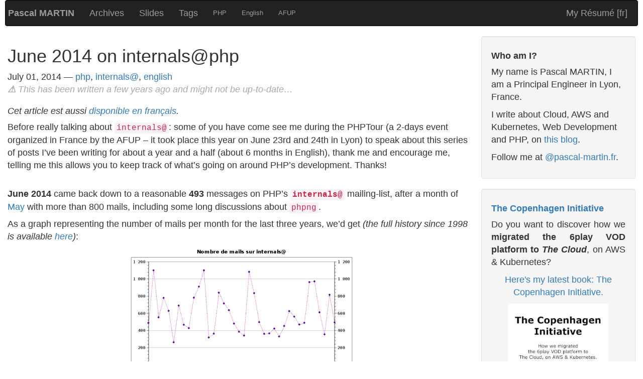

--- FILE ---
content_type: text/html
request_url: https://blog.pascal-martin.fr/post/php-mailing-list-internals-june-2014-en/
body_size: 7092
content:
<!DOCTYPE html>
<html lang="en"><head>
<meta charset="utf-8">
	<meta name="viewport" content="width=device-width, initial-scale=1">
	<meta http-equiv="X-UA-Compatible" content="IE=edge">
	<title>June 2014 on internals@php</title>
	<meta name="generator" content="Hugo 0.154.2">
	<meta name="copyright" content="Pascal MARTIN" />
	<meta name="author" content="Pascal MARTIN" />
	<meta name="robots" content="all, index, follow"/>
	<meta name="pocket-site-verification" content="3fdb2714c9800e17b2b6668eda815b" />
	<link rel="canonical" href="https://blog.pascal-martin.fr/post/php-mailing-list-internals-june-2014-en/" />
	<meta name="twitter:card" content="summary" />
	<meta name="twitter:site" content="@pascal_martin" />

	<link rel="me" href="https://mastodon.social/@pascal_martin" />

	<meta property="og:type" content="article" />
	<meta property="og:author" content="Pascal MARTIN" />

	<meta name="twitter:title" content="June 2014 on internals@php" />
	<meta property="og:title" content="June 2014 on internals@php" />

	
	<meta name="description" content="Interesting facts of June 2014 on internals@ - the mailing-list of the developers of PHP" />
	<meta name="twitter:description" content="Interesting facts of June 2014 on internals@ - the mailing-list of the developers of PHP" />
	<meta property="og:description" content="Interesting facts of June 2014 on internals@ - the mailing-list of the developers of PHP" />
	

	

	<meta name="twitter:url" content="https://blog.pascal-martin.fr/post/php-mailing-list-internals-june-2014-en/" />
	<meta property="og:url" content="https://blog.pascal-martin.fr/post/php-mailing-list-internals-june-2014-en/" />

	<link href="https://blog.pascal-martin.fr/css/bootstrap.min.css?10000011" rel="stylesheet" type="text/css" />
	<link href="https://blog.pascal-martin.fr/css/style.css?10000011" rel="stylesheet" type="text/css" />
	<link href="https://blog.pascal-martin.fr/css/github.css?10000011" rel="stylesheet" type="text/css" />
	
	<style>pre code { background-color: inherit; }</style>
	<link rel="shortcut icon" href="https://blog.pascal-martin.fr/favicon.ico" />
	</head>
<body><header>
	<nav class="navbar navbar-inverse navbar-default">
		<div class="container-fluid">
			<div class="navbar-header">
				<button type="button" class="navbar-toggle collapsed" data-toggle="collapse" data-target="#bs-example-navbar-collapse-1">
					<span class="sr-only">Toggle navigation</span>
					<span class="icon-bar"></span>
					<span class="icon-bar"></span>
					<span class="icon-bar"></span>
				</button>
				<a class="navbar-brand" href="https://blog.pascal-martin.fr/">Pascal MARTIN</a>
			</div>

			<div class="collapse navbar-collapse" id="bs-example-navbar-collapse-1">
				<ul class="nav navbar-nav">
					<li class=""><a href="https://blog.pascal-martin.fr/archive/">Archives</a></li>
					<li class=""><a href="https://blog.pascal-martin.fr/slides/">Slides</a></li>
					<li class=""><a href="https://blog.pascal-martin.fr/tags/">Tags</a></li>
					<li style="font-size: 70%;" class=""><a href="https://blog.pascal-martin.fr/tags/php">PHP</a></li>
					<li style="font-size: 70%;" class=""><a href="https://blog.pascal-martin.fr/tags/english">English</a></li>
					<li style="font-size: 70%;" class=""><a href="https://blog.pascal-martin.fr/tags/afup">AFUP</a></li>
				</ul>
				<ul class="nav navbar-nav navbar-right">
					<li><a href="https://blog.pascal-martin.fr/public/cv/">My Résumé [fr]</a></li>
				</ul>
			</div>
		</div>
	</nav>
</header>
<div class="mainContent container-fluid">
		<div class="row-fluid">
			<div class="col-md-9">
  <article>
    <header>
        <h1>June 2014 on internals@php</h1>
	<span class="date">July 01, 2014</span> &mdash;
	<span class="tags"><a href="https://blog.pascal-martin.fr/tags/php/">php</a>, <a href="https://blog.pascal-martin.fr/tags/internals@/">internals@</a>, <a href="https://blog.pascal-martin.fr/tags/english/">english</a>
	</span><div class="warning-old-post">
	<strong>⚠</strong>&nbsp;This has been written a few years ago and might not be up-to-date…
</div></header>
    <div>
      <!-- June 2014 on internals@php -->
<!-- php-mailing-list-internals-june-2014-en -->
<!-- Interesting facts of June 2014 on internals@ - the mailing-list of the developers of PHP -->
<p><em>Cet article est aussi <a href="/post/php-mailing-list-internals-juin-2014-fr">disponible en français</a>.</em></p>
<p>Before really talking about <code>internals@</code>: some of you have come see me during the PHPTour (a 2-days event organized in France by the AFUP &ndash; it took place this year on June 23rd and 24th in Lyon) to speak about this series of posts I&rsquo;ve been writing for about a year and a half (about 6 months in English), thank me and encourage me, telling me this allows you to keep track of what&rsquo;s going on around PHP&rsquo;s development. Thanks!</p>
<br />
<p><strong>June 2014</strong> came back down to a reasonable <strong>493</strong> messages on PHP&rsquo;s <strong><code>internals@</code></strong> mailing-list, after a month of <a href="/post/php-mailing-list-internals-may-2014-en">May</a> with more than 800 mails, including some long discussions about <code>phpng</code>.</p>
<p>As a graph representing the number of mails per month for the last three years, we&rsquo;d get <em>(the full history since 1998 is available <a href="/public/internals-php/nombre-de-mails-internals-2014-06-historique-complet.png">here</a>)</em>:</p>
<p><span style="display: block; text-align: center;"><a href="/public/internals-php/nombre-de-mails-internals-2014-06.png"><img src="/public/internals-php/small-nombre-de-mails-internals-2014-06.png" alt="Number of mails on internals@ these last three years"></a></span></p>
<br />
<p>The release of PHP 5.6 keeps getting closer: on June 6th, Ferenc Kovacs <a href="http://news.php.net/php.internals/74764">announced</a> beta 4, which should be the last version before the RC phase.</p>
<p>Indeed, two weeks later, <strong>PHP 5.6&rsquo;s firt Release Candidate <a href="http://news.php.net/php.internals/75003">has been published</a></strong>!</p>
<br />
<p>According to <a href="https://wiki.php.net/rfc/php53eol">RFC: Define PHP 5.3 end of life</a>, the <strong>End Of Life of PHP 5.3</strong> is fixed to one year after the release of PHP 5.5 &ndash; which took place on June 20th, 2013.</p>
<p>As the last bugfix release of PHP 5.3 has been published six months ago, Stas Malyshev <a href="http://news.php.net/php.internals/74890">said</a> a <strong>last release</strong> would be published soon (probably in <a href="http://news.php.net/php.internals/74903">July</a>), to fix a few remaining bugs.</p>
<p>Ferenc Kovacs <a href="http://news.php.net/php.internals/74897">noted</a> it would be useful to insist on the fact there will not be any additional future release of PHP 5.3 &ndash; and it&rsquo;s more than about time for people to <strong>switch to more recent versions</strong>!</p>
<br />
<p>Pierre Joye <a href="http://news.php.net/php.internals/74853">posted</a> about a new tool which is currently being developed, to install PHP extensions: <a href="https://wiki.php.net/rfc/pickle">RFC: Pickle</a>.</p>
<p>The mid/long term idea <a href="http://news.php.net/php.internals/74865">is</a> to remove the <code>pecl</code> PEAR command, and for <code>composer</code> to be able to work with this new <code>pickle</code> tool to install extensions.</p>
<br />
<p>Right at the beginning of the month, Andrea Faulds <a href="http://news.php.net/php.internals/74665">wrote</a> an RFC nammed &ldquo;Bare Name Array&rdquo;, which would bring <strong>two new syntaxes</strong>, a bit shorter than those we use today (like <code>[]</code> is shorter than <code>array()</code>), <strong>to work with arrays</strong> in PHP.</p>
<p>The first one would allow us to write arrays this way, <a href="http://news.php.net/php.internals/74673">without changing</a> the current behavior of <code>=&gt;</code>:</p>
<div class="highlight"><pre tabindex="0" style="background-color:#fff;-moz-tab-size:4;-o-tab-size:4;tab-size:4;"><code class="language-php" data-lang="php"><span style="display:flex;"><span>$tableau = [
</span></span><span style="display:flex;"><span>    clef1: <span style="color:#a31515">&#34;valeur 1&#34;</span>,
</span></span><span style="display:flex;"><span>    clef2: 42,
</span></span><span style="display:flex;"><span>    clef3: [
</span></span><span style="display:flex;"><span>        sub1: 25,
</span></span><span style="display:flex;"><span>        sub2: <span style="color:#a31515">&#34;aaa&#34;</span>,
</span></span><span style="display:flex;"><span>    ],
</span></span><span style="display:flex;"><span>];
</span></span></code></pre></div><p>Later during this conversation, Adam Harvey <a href="http://news.php.net/php.internals/74681">asked</a> if going farther was possible, setting up something like Ruby&rsquo;s symbols &ndash; which <a href="http://news.php.net/php.internals/74683">would not</a> be easy in PHP, especially when it comes to <a href="http://news.php.net/php.internals/74691">syntax</a>.</p>
<p>The second idea would allow us to access array elements this way:</p>
<div class="highlight"><pre tabindex="0" style="background-color:#fff;-moz-tab-size:4;-o-tab-size:4;tab-size:4;"><code class="language-php" data-lang="php"><span style="display:flex;"><span><span style="color:#00f">echo</span> $tableau:&gt;clef3:&gt;sub2;
</span></span></code></pre></div><p>As these two proposals are quite distinct, Levi Morrison <a href="http://news.php.net/php.internals/74688">noted</a> they should be split in two separate RFCs &ndash; and Andrea Faulds quickly <a href="http://news.php.net/php.internals/74689">created them</a>: <a href="https://wiki.php.net/rfc/bare_name_array_literal">RFC: Bare Name Array Literal</a> and <a href="https://wiki.php.net/rfc/bare_name_array_dereference">RFC: Bare Name Array Dereference</a>.</p>
<p>Votes on these RFCs have <a href="http://news.php.net/php.internals/75005">been opened</a> after a few additional mails &ndash; and they both <a href="http://news.php.net/php.internals/75129">have been rejected</a> (the first one with 14 &ldquo;no&rdquo; votes and 3 &ldquo;yes&rdquo; votes, and the second one with 15 &ldquo;no&rdquo; votes and no &ldquo;yes&rdquo; vote).</p>
<p>Basically, it seems those changes of syntax were not <em>necessary</em> and <a href="http://news.php.net/php.internals/75008">made</a> the language more complex &ndash; having two syntaxes with distinct behaviors <a href="http://news.php.net/php.internals/75006">was not</a> intuitive.</p>
<br />
<p>Last month (in May), a change related to serialization made its way to PHP 5.4.29 and 5.5.13. It <a href="http://news.php.net/php.internals/74654">caused</a> a break in components such as Doctrine or PHPUnit, on a specific case sometimes used to create objects without the class&rsquo; constructor being invoked, (which is kind of a hack, <a href="http://news.php.net/php.internals/75054">especially</a> when used on internal classes).</p>
<p>Both projects have quickly been updated, but Jakub Zelenka <a href="http://news.php.net/php.internals/74710">noted</a> it would be interesting to quickly release a fix at PHP&rsquo;s level itself, both for developers or other projects that might be suffering from the same problem.</p>
<p>As Benjamin Eberlei then <a href="http://news.php.net/php.internals/74717">said</a>, if PHP was tested on a couple of projects and libraries (and not only on PHP&rsquo;s tests themselves) before each release, this kind of regression could have been avoided<sup id="fnref:1"><a href="#fn:1" class="footnote-ref" role="doc-noteref">1</a></sup>. That being said, as Johannes Schlüter <a href="http://news.php.net/php.internals/74720">answered</a>, it would be helpful if developers using PHP were <strong>testing RC versions and posting feedback a bit more</strong> &ndash; which is not always easy and could <a href="http://news.php.net/php.internals/74721">be made easier</a> if nightly versions of PHP were available on Travis CI.</p>
<p>The discussion about the solution that should be implemented mig/long-term lasted a bit of time &ndash; during which Travis CI <a href="http://news.php.net/php.internals/74989">switched to</a> the last version of PHP, causing failures in PHPUnit tests on several projects. Still, Ferenc Kovacs <a href="http://news.php.net/php.internals/74990">insisted</a> on the fact that pushing a fix too rapidly was not necessarily the best thing to do.</p>
<p>In the end, a basic solution <a href="http://news.php.net/php.internals/75042">has been</a> implemented for PHP 5.4 and 5.5 in order to fix projects that were suffering from this break. A more complete solution will then be implemented for PHP 5.6.</p>
<br />
<p>Nikita Popov <a href="http://news.php.net/php.internals/74793">wrote</a> the <a href="https://wiki.php.net/rfc/uniform_variable_syntax">RFC: Uniform Variable Syntax</a>, which aims to get a <strong>more consitent and complete syntax for variables</strong>, for PHP 6<sup id="fnref:2"><a href="#fn:2" class="footnote-ref" role="doc-noteref">2</a></sup>.</p>
<p>Even if the discussion hasn&rsquo;t been long, the feedback <a href="http://news.php.net/php.internals/74813">has</a> <a href="http://news.php.net/php.internals/74810">been</a> <a href="http://news.php.net/php.internals/74796">quite</a> <a href="http://news.php.net/php.internals/74809">positive</a>. It has even been <a href="http://news.php.net/php.internals/74805">suggested</a> some checks could be added in PHP 5.7 to facilitate detection of points that will likely break in the future.</p>
<br />
<p>Pierre Joye <a href="http://news.php.net/php.internals/74932">reminded</a> us the security that corresponds to the <code>open_basedir</code> directive can be obtained by setting up permissions at the system level, be it with Windows or Linux &ndash; which means the effort required to maintain that directive might not be that useful. As a consequence, he suggested it could be removed for PHP 6.</p>
<p>Julien Pauli quickly <a href="http://news.php.net/php.internals/74935">answered</a> it was indeed not needed anymore, it was easy to circumvent, and that removing it would allow for some cleaning up in several portions of PHP&rsquo;s source code.</p>
<p>Still, even if <code>open_basedir</code> doesn&rsquo;t bring a real level of security, this feature mitigates the risk for some kind of bugs to be exploited and facilitates their <a href="http://news.php.net/php.internals/74965">detection</a>. Actually, provided developers use PHP&rsquo;s streams properly and don&rsquo;t think <code>open_basedir</code> is related to <a href="http://news.php.net/php.internals/74969">security</a>, keeping this directive <a href="http://news.php.net/php.internals/74957">could</a> be interesting.</p>
<br />
<p>The <a href="https://wiki.php.net/rfc/session.user.return-value">RFC: Fix handling of custom session handler return values</a> passed for PHP 5.7, with 10 &ldquo;yes&rdquo; votes and zero &ldquo;no&rdquo; vote.</p>
<p>At the end of the month, Timm Friebe <a href="http://news.php.net/php.internals/75131">annouced</a> votes were opened on <a href="https://wiki.php.net/rfc/catchable-call-to-member-of-non-object">RFC: Catchable &ldquo;call to a member function of a non-object&rdquo;</a>. If this RFC passes, calling a method on something that&rsquo;s not an object (like <code>NULL</code>, for examples) will trigger a <code>E_RECOVERABLE_ERROR</code> instead of a Fatal Error.</p>
<p>Andrea Faulds <a href="http://news.php.net/php.internals/75010">wrote</a> the <a href="https://wiki.php.net/rfc/bigint">RFC: Big Integer Support</a>, which aims to keep working with integers even for very large values, where PHP now falls back to floats when values don&rsquo;t fit in the range integers can represent. The first answers <a href="http://news.php.net/php.internals/75021">have</a> <a href="http://news.php.net/php.internals/75023">been</a> rather positive, even if some points still need <a href="http://news.php.net/php.internals/75081">clarifications</a> before the RFC can go forward in the next weeks.</p>
<p>David Zuelke <a href="http://news.php.net/php.internals/74877">posted</a> a fix that will allow php-fpm to work better with Apache.</p>
<p>Finally, after an RFC about <em>anonymous classes</em> has been rejected some time ago, Sebastian Bergmann re-started discussions on <a href="http://news.php.net/php.internals/75122">this idea</a>, with a case in which he thinks they could be useful (for tests). I&rsquo;m curious to see if, this time, the idea will go farther &ndash; maybe PHP 6 could help with that?</p>
<br />
<hr>
<p><strong><code>internals@lists.php.net</code></strong> is the <strong>mailing-list of the developers of PHP</strong>; it is used to discuss the next evolutions of the language and to talk about enhancement suggestions or bug reports.
<br />This mailing-list is public and anyone can subscribe from the page <a href="http://www.php.net/mailing-lists.php#internals">Mailing Lists</a>, or read its archives using HTTP from <a href="http://news.php.net/php.internals">php.internals</a> or through the news server <a href="#ZgotmplZ"><code>news://news.php.net/php.internals</code></a>.</p>
<br />
<div class="footnotes" role="doc-endnotes">
<hr>
<ol>
<li id="fn:1">
<p>Actually, it <a href="http://news.php.net/php.internals/74719">seems</a> this change had been identified before, but had then been forgotten in the discussions.&#160;<a href="#fnref:1" class="footnote-backref" role="doc-backlink">&#x21a9;&#xfe0e;</a></p>
</li>
<li id="fn:2">
<p>As this proposal can break some use-cases (which are rarely worked with), it cannot target a minor version such as PHP 5.7.&#160;<a href="#fnref:2" class="footnote-backref" role="doc-backlink">&#x21a9;&#xfe0e;</a></p>
</li>
</ol>
</div>

    </div>

    

  </article>

			</div>
			<div class="col-md-3 sidebar">
<div class="well" lang="en">
	<h4>Who am I?</h4>
	<div itemscope itemtype="http://data-vocabulary.org/Person">
		<p> My name is <span itemprop="name">Pascal MARTIN</span>, I am a <span itemprop="title">Principal Engineer</span> in <span itemprop="address" itemscope itemtype="http://data-vocabulary.org/Address"> <span itemprop="locality">Lyon</span>, <span itemprop="country-name">France</span></span>. </p>
		<p>I write about Cloud, AWS and Kubernetes, Web Development and PHP, on <a href="http://blog.pascal-martin.fr" itemprop="url">this blog</a>.</p>
		<p>Follow me at <a href="https://bsky.app/profile/pascal-martin.fr" itemprop="url">@pascal-martin.fr</a>.</p>
	</div>
</div>



<div class="well">
	<h4><a href="https://leanpub.com/tci/">The Copenhagen Initiative</a></h4>
	<div class="widget-content">
		<p style="text-align: justify;">Do you want to discover how we <strong>migrated the 6play VOD platform to <em>The Cloud</em></strong>, on AWS &amp; Kubernetes?</p>
		<p style="text-align: center;">
			<a href="https://leanpub.com/tci/">Here's my latest book: The Copenhagen Initiative.</a>
			<figure style="text-align: center;">
				<a href="https://leanpub.com/tci/">
					<picture>
					<source srcset="/images/cover-the-copenhagen-initiative.webp" width="200px" type="image/webp">
					<img src="/images/cover-the-copenhagen-initiative.png" loading="lazy" width="200px" alt="Cover of the book 'The Copenhagen Initiative'">
					</picture>
				</a>
			</figure>
		</p>
		<p style="text-align: justify;">Read our feedback, discover the challenges we faced and the solutions we retained.</p>
	</div>
</div>


<div class="well" id="feed-widget" lang="en">
	<h4>Follow this blog!</h4>
	<div>
		<a href="https://blog.pascal-martin.fr/index.xml">All my posts</a>
		<br /><a href="https://blog.pascal-martin.fr/tags/english/index.xml">My English posts</a>
	</div>
</div>



<div class="well">
	<h4><a href="https://www.amazon.fr/gp/product/2212677200?ie=UTF8&tag=p42-21&camp=1642&linkCode=xm2&creativeASIN=2212677200">PHP 7 avancé</a></h4>
	<div class="widget-content">
		<p style="text-align: justify;">I am a co-author of the book «&nbsp;<a href="https://www.amazon.fr/gp/product/2212677200?ie=UTF8&tag=p42-21&camp=1642&linkCode=xm2&creativeASIN=2212677200">PHP 7 avancé</a>&nbsp;», published at Eyrolles.</p>
		<figure style="text-align: center;">
			<a href="https://www.amazon.fr/gp/product/2212677200?ie=UTF8&tag=p42-21&camp=1642&linkCode=xm2&creativeASIN=2212677200">
				<picture>
				<source srcset="/images/php-7-avance-seconde-edition-couverture-resized.webp" width="200px" type="image/webp">
				<img src="/images/php-7-avance-seconde-edition-couverture-resized.png" loading="lazy" width="200px" alt="Cover of the book PHP 7 avancé">
				</picture>
			</a>
		</figure>
	</div>
</div>

</div>
		</div>
	</div><footer class="container">
	&copy; 2007&nbsp;-&nbsp;2026 Pascal MARTIN &mdash;
	Powered by <a href="http://gohugo.io">Hugo</a>
</footer>


<script async src="/js/jquery-bootstrap-highlight.js"></script>
<script async>
	(function () {
		var aa = function() {
			if (typeof hljs != 'undefined') {
				hljs.initHighlightingOnLoad();
			} else {
				window.setTimeout(aa, 100);
			}
		};
		aa();
	})();
</script>
<script async src="/js/highcharts-all.js"></script><script type="text/javascript">
	(function(i,s,o,g,r,a,m){i['GoogleAnalyticsObject']=r;i[r]=i[r]||function(){
		(i[r].q=i[r].q||[]).push(arguments)},i[r].l=1*new Date();a=s.createElement(o),
			m=s.getElementsByTagName(o)[0];a.async=1;a.src=g;m.parentNode.insertBefore(a,m)
	})(window,document,'script','//www.google-analytics.com/analytics.js','ga');

	ga('create', 'UA-2894603-1', 'auto');
	ga('send', 'pageview');
</script>
</body>
</html>


--- FILE ---
content_type: text/css
request_url: https://blog.pascal-martin.fr/css/style.css?10000011
body_size: 2605
content:

body {
    font-size: 18px;
    max-width: 70em;
    margin-left: auto;
    margin-right: auto;
}

pre code {
    font-size: 16px;
}


header .navbar-header a.navbar-brand {
    font-weight: bold;
}

nav.pages {
    text-align: center;
    padding-top: 10px;
    padding-bottom: 10px;
}

.sidebar .well h4 {
    font-weight: bold;
}

#feed-widget a {
    background: url([data-uri]) no-repeat scroll 0 5px transparent;
    padding: 0px 0 0px 38px;
    font-size: 150%;
    font-weight: bold;
    color: #f68a22;
}
#feed-widget a:hover {
    color: #f68a22;
}

footer {
    text-align: center;
    margin-top: 20px;
}



.container-fluid {
    padding-left: 5px;
    padding-right: 5px;
}

.col-md-9 {
    padding-left: 0;
    padding-right: 5px;
}

.sidebar {
    padding-left: 5px;
    padding-right: 0;
}



article header {
    margin-bottom: 1em;
}

article header .warning-old-post {
    color: darkgrey;
    font-style: italic;
}

article div.footnotes {
    font-size: 90%;
    margin-top: 2em;
}

article.multiple {
    padding-bottom: 3em;
    border-bottom: 2px dashed #23527C;
    margin-bottom: 1.5em;
}

article .services-top {
    display: inline;
    margin-left: 2.5em;
}

article .service {
    display: inline;
    margin-right: 1.5em;
}

article .services-bottom {
    margin: 2em 5% 0em 5%;
    width: 90%;
    border: 2px solid #F68A22;
    border-radius: 0.2em;
    padding: 0.5em;
    color: #F68A22;
    font-weight: bold;
    background-color: #FAF0F0;
}

article .services-bottom .services-share {
    margin-bottom: 6px;
}

article p {
    margin: 0 0 0.4em 0;
    padding: 0;
}

article p.image.full-width {
    text-align: center;
}

article p img {
    max-width: 88%;
}

article figure {
	text-align: center;
}
article figure img {
    max-width: 88%;
}
article figure figcaption {
	font-size: 75%;
	font-weight: bold;
}

article blockquote {
    border-left: 5px solid #ccc;
    margin: 0.6em 1.4em;
    color: #4a4a4a;
    padding: 0.3em 0.7em;
}

article figure.book {
	text-align: center;
}

article figure.book figcaption h4 {
	color: grey;
	font-style: italic;
	font-weight: normal;
	font-size: 90%;
}

#article-comments {
    width: 70%;
    margin-left: 15%;
    margin-top: 2.5em;
    margin-bottom: 2em;
    padding: 0.5em;
    border: 2px solid purple;
    border-radius: 0.2em;
}

#article-comments div.comment-closed {
    font-style: italic;
    color: grey;
}

#form-new-comment label {
    width: 8em;
}

#form-new-comment label span.mandatory {
    color: red;
}

#form-new-comment span.precision {
    color: gray;
}

#form-new-comment input[type="text"], #form-new-comment input[type="email"], #form-new-comment input[type="url"] {
    width: 23em;
}

#form-new-comment textarea {
    width: 35em;
    height: 15em;
    margin-left: 8em;
}

span.lang {
    color: #808080;
}


--- FILE ---
content_type: text/javascript
request_url: https://blog.pascal-martin.fr/js/highcharts-all.js
body_size: 59346
content:
(function(){function w(a,b){var c;a||(a={});for(c in b)a[c]=b[c];return a}function z(){var a,b=arguments,c,d={},e=function(a,b){var c,d;"object"!==typeof a&&(a={});for(d in b)b.hasOwnProperty(d)&&(c=b[d],a[d]=c&&"object"===typeof c&&"[object Array]"!==Object.prototype.toString.call(c)&&"renderTo"!==d&&"number"!==typeof c.nodeType?e(a[d]||{},c):b[d]);return a};!0===b[0]&&(d=b[1],b=Array.prototype.slice.call(b,2));c=b.length;for(a=0;a<c;a++)d=e(d,b[a]);return d}function C(a,b){return parseInt(a,b||
10)}function ka(a){return"string"===typeof a}function F(a){return a&&"object"===typeof a}function G(a){return"[object Array]"===Object.prototype.toString.call(a)}function t(a){return"number"===typeof a}function Y(a){return O.log(a)/O.LN10}function ba(a){return O.pow(10,a)}function J(a,b){for(var c=a.length;c--;)if(a[c]===b){a.splice(c,1);break}}function x(a){return a!==y&&null!==a}function P(a,b,c){var d,e;if(ka(b))x(c)?a.setAttribute(b,c):a&&a.getAttribute&&(e=a.getAttribute(b));else if(x(b)&&F(b))for(d in b)a.setAttribute(d,
b[d]);return e}function va(a){return G(a)?a:[a]}function r(){var a=arguments,b,c,d=a.length;for(b=0;b<d;b++)if(c=a[b],c!==y&&null!==c)return c}function I(a,b){Ra&&!na&&b&&b.opacity!==y&&(b.filter="alpha(opacity="+100*b.opacity+")");w(a.style,b)}function ea(a,b,c,d,e){a=D.createElement(a);b&&w(a,b);e&&I(a,{padding:0,border:ca,margin:0});c&&I(a,c);d&&d.appendChild(a);return a}function la(a,b){var c=function(){return y};c.prototype=new a;w(c.prototype,b);return c}function Ba(a,b,c,d){var e=Z.numberFormat,
f=aa.lang,g=+a||0,h=-1===b?(g.toString().split(".")[1]||"").length:isNaN(b=S(b))?2:b,k=void 0===c?f.decimalPoint:c,f=void 0===d?f.thousandsSep:d,l=0>g?"-":"",m=String(C(g=S(g).toFixed(h))),n=3<m.length?m.length%3:0;return e!==Ba?e(a,b,c,d):l+(n?m.substr(0,n)+f:"")+m.substr(n).replace(/(\d{3})(?=\d)/g,"$1"+f)+(h?k+S(g-m).toFixed(h).slice(2):"")}function wa(a,b){return Array((b||2)+1-String(a).length).join(0)+a}function Ca(a,b,c){var d=a[b];a[b]=function(){var a=Array.prototype.slice.call(arguments);
a.unshift(d);return c.apply(this,a)}}function Ia(a,b){for(var c="{",d=!1,e,f,g,h,k,l=[];-1!==(c=a.indexOf(c));){e=a.slice(0,c);if(d){f=e.split(":");g=f.shift().split(".");k=g.length;e=b;for(h=0;h<k;h++)e=e[g[h]];f.length&&(f=f.join(":"),g=/\.([0-9])/,h=aa.lang,/f$/.test(f)?(k=(k=f.match(g))?k[1]:-1,null!==e&&(e=Ba(e,k,h.decimalPoint,-1<f.indexOf(",")?h.thousandsSep:""))):e=mb(f,e))}l.push(e);a=a.slice(c+1);c=(d=!d)?"}":"{"}l.push(a);return l.join("")}function $a(a){return O.pow(10,Q(O.log(a)/O.LN10))}
function ab(a,b,c,d){var e;c=r(c,1);e=a/c;b||(b=[1,2,2.5,5,10],!1===d&&(1===c?b=[1,2,5,10]:.1>=c&&(b=[1/c])));for(d=0;d<b.length&&!(a=b[d],e<=(b[d]+(b[d+1]||b[d]))/2);d++);return a*c}function T(a,b){var c=a.length,d,e;for(e=0;e<c;e++)a[e].ss_i=e;a.sort(function(a,c){d=b(a,c);return 0===d?a.ss_i-c.ss_i:d});for(e=0;e<c;e++)delete a[e].ss_i}function xa(a){for(var b=a.length,c=a[0];b--;)a[b]<c&&(c=a[b]);return c}function Da(a){for(var b=a.length,c=a[0];b--;)a[b]>c&&(c=a[b]);return c}function Ea(a,b){for(var c in a)a[c]&&
a[c]!==b&&a[c].destroy&&a[c].destroy(),delete a[c]}function ya(a){nb||(nb=ea(Wa));a&&nb.appendChild(a);nb.innerHTML=""}function ga(a){return parseFloat(a.toPrecision(14))}function ha(a,b){Ma=r(a,b.animation)}function Sa(){var a=aa.global.useUTC,b=a?"getUTC":"get",c=a?"setUTC":"set";Ta=aa.global.Date||window.Date;bb=6E4*(a&&aa.global.timezoneOffset||0);ob=a?Ta.UTC:function(a,b,c,g,h,k){return(new Ta(a,b,r(c,1),r(g,0),r(h,0),r(k,0))).getTime()};vb=b+"Minutes";wb=b+"Hours";xb=b+"Day";fb=b+"Date";pb=
b+"Month";qb=b+"FullYear";Hb=c+"Minutes";Ib=c+"Hours";yb=c+"Date";Jb=c+"Month";Kb=c+"FullYear"}function W(){}function Na(a,b,c,d){this.axis=a;this.pos=b;this.type=c||"";this.isNew=!0;c||d||this.addLabel()}function oa(){this.init.apply(this,arguments)}function gb(){this.init.apply(this,arguments)}function ra(a,b,c,d,e){var f=a.chart.inverted;this.axis=a;this.isNegative=c;this.options=b;this.x=d;this.total=null;this.points={};this.stack=e;this.alignOptions={align:b.align||(f?c?"left":"right":"center"),
verticalAlign:b.verticalAlign||(f?"middle":c?"bottom":"top"),y:r(b.y,f?4:c?14:-6),x:r(b.x,f?c?-6:6:0)};this.textAlign=b.textAlign||(f?c?"right":"left":"center")}var y,D=document,E=window,O=Math,A=O.round,Q=O.floor,Xa=O.ceil,B=O.max,L=O.min,S=O.abs,ma=O.cos,sa=O.sin,Fa=O.PI,Ua=2*Fa/360,Oa=navigator.userAgent,Lb=E.opera,Ra=/msie/i.test(Oa)&&!Lb,rb=8===D.documentMode,zb=/AppleWebKit/.test(Oa),cb=/Firefox/.test(Oa),Mb=/(Mobile|Android|Windows Phone)/.test(Oa),Pa="http://www.w3.org/2000/svg",na=!!D.createElementNS&&
!!D.createElementNS(Pa,"svg").createSVGRect,Qb=cb&&4>parseInt(Oa.split("Firefox/")[1],10),ta=!na&&!Ra&&!!D.createElement("canvas").getContext,hb,ib,Nb={},Ab=0,nb,aa,mb,Ma,Bb,K,za,Ja=function(){return y},fa=[],jb=0,Wa="div",ca="none",Rb=/^[0-9]+$/,Ta,ob,bb,vb,wb,xb,fb,pb,qb,Hb,Ib,yb,Jb,Kb,U={},Z;E.Highcharts?za(16,!0):Z=E.Highcharts={};mb=function(a,b,c){if(!x(b)||isNaN(b))return"Invalid date";a=r(a,"%Y-%m-%d %H:%M:%S");var d=new Ta(b-bb),e,f=d[wb](),g=d[xb](),h=d[fb](),k=d[pb](),l=d[qb](),m=aa.lang,
n=m.weekdays,d=w({a:n[g].substr(0,3),A:n[g],d:wa(h),e:h,b:m.shortMonths[k],B:m.months[k],m:wa(k+1),y:l.toString().substr(2,2),Y:l,H:wa(f),I:wa(f%12||12),l:f%12||12,M:wa(d[vb]()),p:12>f?"AM":"PM",P:12>f?"am":"pm",S:wa(d.getSeconds()),L:wa(A(b%1E3),3)},Z.dateFormats);for(e in d)for(;-1!==a.indexOf("%"+e);)a=a.replace("%"+e,"function"===typeof d[e]?d[e](b):d[e]);return c?a.substr(0,1).toUpperCase()+a.substr(1):a};za=function(a,b){var c="Highcharts error #"+a+": www.highcharts.com/errors/"+a;if(b)throw c;
E.console&&console.log(c)};K={millisecond:1,second:1E3,minute:6E4,hour:36E5,day:864E5,week:6048E5,month:26784E5,year:31556952E3};Bb={init:function(a,b,c){b=b||"";var d=a.shift,e=-1<b.indexOf("C"),f=e?7:3,g;b=b.split(" ");c=[].concat(c);var h,k,l=function(a){for(g=a.length;g--;)"M"===a[g]&&a.splice(g+1,0,a[g+1],a[g+2],a[g+1],a[g+2])};e&&(l(b),l(c));a.isArea&&(h=b.splice(b.length-6,6),k=c.splice(c.length-6,6));if(d<=c.length/f&&b.length===c.length)for(;d--;)c=[].concat(c).splice(0,f).concat(c);a.shift=
0;if(b.length)for(a=c.length;b.length<a;)d=[].concat(b).splice(b.length-f,f),e&&(d[f-6]=d[f-2],d[f-5]=d[f-1]),b=b.concat(d);h&&(b=b.concat(h),c=c.concat(k));return[b,c]},step:function(a,b,c,d){var e=[],f=a.length;if(1===c)e=d;else if(f===b.length&&1>c)for(;f--;)d=parseFloat(a[f]),e[f]=isNaN(d)?a[f]:c*parseFloat(b[f]-d)+d;else e=b;return e}};(function(a){E.HighchartsAdapter=E.HighchartsAdapter||a&&{init:function(b){var c=a.fx;a.extend(a.easing,{easeOutQuad:function(a,b,c,g,h){return-g*(b/=h)*(b-2)+
c}});a.each(["cur","_default","width","height","opacity"],function(b,e){var f=c.step,g;"cur"===e?f=c.prototype:"_default"===e&&a.Tween&&(f=a.Tween.propHooks[e],e="set");(g=f[e])&&(f[e]=function(a){var c;a=b?a:this;if("align"!==a.prop)return c=a.elem,c.attr?c.attr(a.prop,"cur"===e?y:a.now):g.apply(this,arguments)})});Ca(a.cssHooks.opacity,"get",function(a,b,c){return b.attr?b.opacity||0:a.call(this,b,c)});this.addAnimSetter("d",function(a){var c=a.elem,f;a.started||(f=b.init(c,c.d,c.toD),a.start=f[0],
a.end=f[1],a.started=!0);c.attr("d",b.step(a.start,a.end,a.pos,c.toD))});this.each=Array.prototype.forEach?function(a,b){return Array.prototype.forEach.call(a,b)}:function(a,b){var c,g=a.length;for(c=0;c<g;c++)if(!1===b.call(a[c],a[c],c,a))return c};a.fn.highcharts=function(){var a="Chart",b=arguments,c,g;this[0]&&(ka(b[0])&&(a=b[0],b=Array.prototype.slice.call(b,1)),c=b[0],c!==y&&(c.chart=c.chart||{},c.chart.renderTo=this[0],new Z[a](c,b[1]),g=this),c===y&&(g=fa[P(this[0],"data-highcharts-chart")]));
return g}},addAnimSetter:function(b,c){a.Tween?a.Tween.propHooks[b]={set:c}:a.fx.step[b]=c},getScript:a.getScript,inArray:a.inArray,adapterRun:function(b,c){return a(b)[c]()},grep:a.grep,map:function(a,c){for(var d=[],e=0,f=a.length;e<f;e++)d[e]=c.call(a[e],a[e],e,a);return d},offset:function(b){return a(b).offset()},addEvent:function(b,c,d){a(b).bind(c,d)},removeEvent:function(b,c,d){var e=D.removeEventListener?"removeEventListener":"detachEvent";D[e]&&b&&!b[e]&&(b[e]=function(){});a(b).unbind(c,
d)},fireEvent:function(b,c,d,e){var f=a.Event(c),g="detached"+c,h;!Ra&&d&&(delete d.layerX,delete d.layerY,delete d.returnValue);w(f,d);b[c]&&(b[g]=b[c],b[c]=null);a.each(["preventDefault","stopPropagation"],function(a,b){var c=f[b];f[b]=function(){try{c.call(f)}catch(a){"preventDefault"===b&&(h=!0)}}});a(b).trigger(f);b[g]&&(b[c]=b[g],b[g]=null);e&&!f.isDefaultPrevented()&&!h&&e(f)},washMouseEvent:function(a){var c=a.originalEvent||a;c.pageX===y&&(c.pageX=a.pageX,c.pageY=a.pageY);return c},animate:function(b,
c,d){var e=a(b);b.style||(b.style={});c.d&&(b.toD=c.d,c.d=1);e.stop();c.opacity!==y&&b.attr&&(c.opacity+="px");b.hasAnim=1;e.animate(c,d)},stop:function(b){b.hasAnim&&a(b).stop()}}})(E.jQuery);var da=E.HighchartsAdapter,X=da||{};da&&da.init.call(da,Bb);var sb=X.adapterRun,Sb=X.getScript,Ya=X.inArray,u=X.each,Cb=X.grep,Tb=X.offset,db=X.map,V=X.addEvent,ia=X.removeEvent,N=X.fireEvent,Ub=X.washMouseEvent,tb=X.animate,kb=X.stop,X={enabled:!0,x:0,y:15,style:{color:"#606060",cursor:"default",fontSize:"11px"}};
aa={colors:"#7cb5ec #434348 #90ed7d #f7a35c #8085e9 #f15c80 #e4d354 #8085e8 #8d4653 #91e8e1".split(" "),symbols:["circle","diamond","square","triangle","triangle-down"],lang:{loading:"Loading...",months:"January February March April May June July August September October November December".split(" "),shortMonths:"Jan Feb Mar Apr May Jun Jul Aug Sep Oct Nov Dec".split(" "),weekdays:"Sunday Monday Tuesday Wednesday Thursday Friday Saturday".split(" "),decimalPoint:".",numericSymbols:"kMGTPE".split(""),
resetZoom:"Reset zoom",resetZoomTitle:"Reset zoom level 1:1",thousandsSep:","},global:{useUTC:!0,canvasToolsURL:"http://code.highcharts.com/4.0.4/modules/canvas-tools.js",VMLRadialGradientURL:"http://code.highcharts.com/4.0.4/gfx/vml-radial-gradient.png"},chart:{borderColor:"#4572A7",borderRadius:0,defaultSeriesType:"line",ignoreHiddenSeries:!0,spacing:[10,10,15,10],backgroundColor:"#FFFFFF",plotBorderColor:"#C0C0C0",resetZoomButton:{theme:{zIndex:20},position:{align:"right",x:-10,y:10}}},title:{text:"Chart title",
align:"center",margin:15,style:{color:"#333333",fontSize:"18px"}},subtitle:{text:"",align:"center",style:{color:"#555555"}},plotOptions:{line:{allowPointSelect:!1,showCheckbox:!1,animation:{duration:1E3},events:{},lineWidth:2,marker:{lineWidth:0,radius:4,lineColor:"#FFFFFF",states:{hover:{enabled:!0,lineWidthPlus:1,radiusPlus:2},select:{fillColor:"#FFFFFF",lineColor:"#000000",lineWidth:2}}},point:{events:{}},dataLabels:z(X,{align:"center",enabled:!1,formatter:function(){return null===this.y?"":Ba(this.y,
-1)},verticalAlign:"bottom",y:0}),cropThreshold:300,pointRange:0,states:{hover:{lineWidthPlus:1,marker:{},halo:{size:10,opacity:.25}},select:{marker:{}}},stickyTracking:!0,turboThreshold:1E3}},labels:{style:{position:"absolute",color:"#3E576F"}},legend:{enabled:!0,align:"center",layout:"horizontal",labelFormatter:function(){return this.name},borderColor:"#909090",borderRadius:0,navigation:{activeColor:"#274b6d",inactiveColor:"#CCC"},shadow:!1,itemStyle:{color:"#333333",fontSize:"12px",fontWeight:"bold"},
itemHoverStyle:{color:"#000"},itemHiddenStyle:{color:"#CCC"},itemCheckboxStyle:{position:"absolute",width:"13px",height:"13px"},symbolPadding:5,verticalAlign:"bottom",x:0,y:0,title:{style:{fontWeight:"bold"}}},loading:{labelStyle:{fontWeight:"bold",position:"relative",top:"45%"},style:{position:"absolute",backgroundColor:"white",opacity:.5,textAlign:"center"}},tooltip:{enabled:!0,animation:na,backgroundColor:"rgba(249, 249, 249, .85)",borderWidth:1,borderRadius:3,dateTimeLabelFormats:{millisecond:"%A, %b %e, %H:%M:%S.%L",
second:"%A, %b %e, %H:%M:%S",minute:"%A, %b %e, %H:%M",hour:"%A, %b %e, %H:%M",day:"%A, %b %e, %Y",week:"Week from %A, %b %e, %Y",month:"%B %Y",year:"%Y"},headerFormat:'<span style="font-size: 10px">{point.key}</span><br/>',pointFormat:'<span style="color:{series.color}">\u25cf</span> {series.name}: <b>{point.y}</b><br/>',shadow:!0,snap:Mb?25:10,style:{color:"#333333",cursor:"default",fontSize:"12px",padding:"8px",whiteSpace:"nowrap"}},credits:{enabled:!0,text:"Highcharts.com",href:"http://www.highcharts.com",
position:{align:"right",x:-10,verticalAlign:"bottom",y:-5},style:{cursor:"pointer",color:"#909090",fontSize:"9px"}}};var pa=aa.plotOptions,da=pa.line;Sa();var Vb=/rgba\(\s*([0-9]{1,3})\s*,\s*([0-9]{1,3})\s*,\s*([0-9]{1,3})\s*,\s*([0-9]?(?:\.[0-9]+)?)\s*\)/,Wb=/#([a-fA-F0-9]{2})([a-fA-F0-9]{2})([a-fA-F0-9]{2})/,Xb=/rgb\(\s*([0-9]{1,3})\s*,\s*([0-9]{1,3})\s*,\s*([0-9]{1,3})\s*\)/,Qa=function(a){var b=[],c,d;(function(a){a&&a.stops?d=db(a.stops,function(a){return Qa(a[1])}):(c=Vb.exec(a))?b=[C(c[1]),
C(c[2]),C(c[3]),parseFloat(c[4],10)]:(c=Wb.exec(a))?b=[C(c[1],16),C(c[2],16),C(c[3],16),1]:(c=Xb.exec(a))&&(b=[C(c[1]),C(c[2]),C(c[3]),1])})(a);return{get:function(c){var f;d?(f=z(a),f.stops=[].concat(f.stops),u(d,function(a,b){f.stops[b]=[f.stops[b][0],a.get(c)]})):f=b&&!isNaN(b[0])?"rgb"===c?"rgb("+b[0]+","+b[1]+","+b[2]+")":"a"===c?b[3]:"rgba("+b.join(",")+")":a;return f},brighten:function(a){if(d)u(d,function(b){b.brighten(a)});else if(t(a)&&0!==a){var c;for(c=0;3>c;c++)b[c]+=C(255*a),0>b[c]&&
(b[c]=0),255<b[c]&&(b[c]=255)}return this},rgba:b,setOpacity:function(a){b[3]=a;return this}}};W.prototype={opacity:1,textProps:"fontSize fontWeight fontFamily color lineHeight width textDecoration textShadow HcTextStroke".split(" "),init:function(a,b){this.element="span"===b?ea(b):D.createElementNS(Pa,b);this.renderer=a},animate:function(a,b,c){b=r(b,Ma,!0);kb(this);b?(b=z(b,{}),c&&(b.complete=c),tb(this,a,b)):(this.attr(a),c&&c());return this},colorGradient:function(a,b,c){var d=this.renderer,e,
f,g,h,k,l,m,n,p,q,v=[];a.linearGradient?f="linearGradient":a.radialGradient&&(f="radialGradient");if(f){g=a[f];h=d.gradients;l=a.stops;p=c.radialReference;G(g)&&(a[f]=g={x1:g[0],y1:g[1],x2:g[2],y2:g[3],gradientUnits:"userSpaceOnUse"});"radialGradient"===f&&p&&!x(g.gradientUnits)&&(g=z(g,{cx:p[0]-p[2]/2+g.cx*p[2],cy:p[1]-p[2]/2+g.cy*p[2],r:g.r*p[2],gradientUnits:"userSpaceOnUse"}));for(q in g)"id"!==q&&v.push(q,g[q]);for(q in l)v.push(l[q]);v=v.join(",");h[v]?a=h[v].attr("id"):(g.id=a="highcharts-"+
Ab++,h[v]=k=d.createElement(f).attr(g).add(d.defs),k.stops=[],u(l,function(a){0===a[1].indexOf("rgba")?(e=Qa(a[1]),m=e.get("rgb"),n=e.get("a")):(m=a[1],n=1);a=d.createElement("stop").attr({offset:a[0],"stop-color":m,"stop-opacity":n}).add(k);k.stops.push(a)}));c.setAttribute(b,"url("+d.url+"#"+a+")")}},attr:function(a,b){var c,d,e=this.element,f,g=this,h;"string"===typeof a&&b!==y&&(c=a,a={},a[c]=b);if("string"===typeof a)g=(this[a+"Getter"]||this._defaultGetter).call(this,a,e);else{for(c in a)d=
a[c],h=!1,this.symbolName&&/^(x|y|width|height|r|start|end|innerR|anchorX|anchorY)/.test(c)&&(f||(this.symbolAttr(a),f=!0),h=!0),!this.rotation||"x"!==c&&"y"!==c||(this.doTransform=!0),h||(this[c+"Setter"]||this._defaultSetter).call(this,d,c,e),this.shadows&&/^(width|height|visibility|x|y|d|transform|cx|cy|r)$/.test(c)&&this.updateShadows(c,d);this.doTransform&&(this.updateTransform(),this.doTransform=!1)}return g},updateShadows:function(a,b){for(var c=this.shadows,d=c.length;d--;)c[d].setAttribute(a,
"height"===a?B(b-(c[d].cutHeight||0),0):"d"===a?this.d:b)},addClass:function(a){var b=this.element,c=P(b,"class")||"";-1===c.indexOf(a)&&P(b,"class",c+" "+a);return this},symbolAttr:function(a){var b=this;u("x y r start end width height innerR anchorX anchorY".split(" "),function(c){b[c]=r(a[c],b[c])});b.attr({d:b.renderer.symbols[b.symbolName](b.x,b.y,b.width,b.height,b)})},clip:function(a){return this.attr("clip-path",a?"url("+this.renderer.url+"#"+a.id+")":ca)},crisp:function(a){var b,c={},d,e=
a.strokeWidth||this.strokeWidth||0;d=A(e)%2/2;a.x=Q(a.x||this.x||0)+d;a.y=Q(a.y||this.y||0)+d;a.width=Q((a.width||this.width||0)-2*d);a.height=Q((a.height||this.height||0)-2*d);a.strokeWidth=e;for(b in a)this[b]!==a[b]&&(this[b]=c[b]=a[b]);return c},css:function(a){var b=this.styles,c={},d=this.element,e,f,g="";e=!b;a&&a.color&&(a.fill=a.color);if(b)for(f in a)a[f]!==b[f]&&(c[f]=a[f],e=!0);if(e){e=this.textWidth=a&&a.width&&"text"===d.nodeName.toLowerCase()&&C(a.width);b&&(a=w(b,c));this.styles=a;
e&&(ta||!na&&this.renderer.forExport)&&delete a.width;if(Ra&&!na)I(this.element,a);else{b=function(a,b){return"-"+b.toLowerCase()};for(f in a)g+=f.replace(/([A-Z])/g,b)+":"+a[f]+";";P(d,"style",g)}e&&this.added&&this.renderer.buildText(this)}return this},on:function(a,b){var c=this,d=c.element;ib&&"click"===a?(d.ontouchstart=function(a){c.touchEventFired=Ta.now();a.preventDefault();b.call(d,a)},d.onclick=function(a){(-1===Oa.indexOf("Android")||1100<Ta.now()-(c.touchEventFired||0))&&b.call(d,a)}):
d["on"+a]=b;return this},setRadialReference:function(a){this.element.radialReference=a;return this},translate:function(a,b){return this.attr({translateX:a,translateY:b})},invert:function(){this.inverted=!0;this.updateTransform();return this},updateTransform:function(){var a=this.translateX||0,b=this.translateY||0,c=this.scaleX,d=this.scaleY,e=this.inverted,f=this.rotation,g=this.element;e&&(a+=this.attr("width"),b+=this.attr("height"));a=["translate("+a+","+b+")"];e?a.push("rotate(90) scale(-1,1)"):
f&&a.push("rotate("+f+" "+(g.getAttribute("x")||0)+" "+(g.getAttribute("y")||0)+")");(x(c)||x(d))&&a.push("scale("+r(c,1)+" "+r(d,1)+")");a.length&&g.setAttribute("transform",a.join(" "))},toFront:function(){var a=this.element;a.parentNode.appendChild(a);return this},align:function(a,b,c){var d,e,f,g,h={};e=this.renderer;f=e.alignedObjects;if(a){if(this.alignOptions=a,this.alignByTranslate=b,!c||ka(c))this.alignTo=d=c||"renderer",J(f,this),f.push(this),c=null}else a=this.alignOptions,b=this.alignByTranslate,
d=this.alignTo;c=r(c,e[d],e);d=a.align;e=a.verticalAlign;f=(c.x||0)+(a.x||0);g=(c.y||0)+(a.y||0);if("right"===d||"center"===d)f+=(c.width-(a.width||0))/{right:1,center:2}[d];h[b?"translateX":"x"]=A(f);if("bottom"===e||"middle"===e)g+=(c.height-(a.height||0))/({bottom:1,middle:2}[e]||1);h[b?"translateY":"y"]=A(g);this[this.placed?"animate":"attr"](h);this.placed=!0;this.alignAttr=h;return this},getBBox:function(){var a=this.bBox,b=this.renderer,c,d,e=this.rotation;c=this.element;var f=this.styles,
g=e*Ua;d=this.textStr;var h;if(""===d||Rb.test(d))h="num."+d.toString().length+(f?"|"+f.fontSize+"|"+f.fontFamily:"");h&&(a=b.cache[h]);if(!a){if(c.namespaceURI===Pa||b.forExport){try{a=c.getBBox?w({},c.getBBox()):{width:c.offsetWidth,height:c.offsetHeight}}catch(k){}if(!a||0>a.width)a={width:0,height:0}}else a=this.htmlGetBBox();b.isSVG&&(c=a.width,d=a.height,Ra&&f&&"11px"===f.fontSize&&"16.9"===d.toPrecision(3)&&(a.height=d=14),e&&(a.width=S(d*sa(g))+S(c*ma(g)),a.height=S(d*ma(g))+S(c*sa(g))));
this.bBox=a;h&&(b.cache[h]=a)}return a},show:function(a){a&&this.element.namespaceURI===Pa?this.element.removeAttribute("visibility"):this.attr({visibility:a?"inherit":"visible"});return this},hide:function(){return this.attr({visibility:"hidden"})},fadeOut:function(a){var b=this;b.animate({opacity:0},{duration:a||150,complete:function(){b.attr({y:-9999})}})},add:function(a){var b=this.renderer,c=a||b,d=c.element||b.box,e=this.element,f=this.zIndex,g,h;a&&(this.parentGroup=a);this.parentInverted=
a&&a.inverted;void 0!==this.textStr&&b.buildText(this);f&&(c.handleZ=!0,f=C(f));if(c.handleZ)for(a=d.childNodes,g=0;g<a.length;g++)if(b=a[g],c=P(b,"zIndex"),b!==e&&(C(c)>f||!x(f)&&x(c))){d.insertBefore(e,b);h=!0;break}h||d.appendChild(e);this.added=!0;if(this.onAdd)this.onAdd();return this},safeRemoveChild:function(a){var b=a.parentNode;b&&b.removeChild(a)},destroy:function(){var a=this,b=a.element||{},c=a.shadows,d=a.renderer.isSVG&&"SPAN"===b.nodeName&&a.parentGroup,e,f;b.onclick=b.onmouseout=b.onmouseover=
b.onmousemove=b.point=null;kb(a);a.clipPath&&(a.clipPath=a.clipPath.destroy());if(a.stops){for(f=0;f<a.stops.length;f++)a.stops[f]=a.stops[f].destroy();a.stops=null}a.safeRemoveChild(b);for(c&&u(c,function(b){a.safeRemoveChild(b)});d&&d.div&&0===d.div.childNodes.length;)b=d.parentGroup,a.safeRemoveChild(d.div),delete d.div,d=b;a.alignTo&&J(a.renderer.alignedObjects,a);for(e in a)delete a[e];return null},shadow:function(a,b,c){var d=[],e,f,g=this.element,h,k,l,m;if(a){k=r(a.width,3);l=(a.opacity||
.15)/k;m=this.parentInverted?"(-1,-1)":"("+r(a.offsetX,1)+", "+r(a.offsetY,1)+")";for(e=1;e<=k;e++)f=g.cloneNode(0),h=2*k+1-2*e,P(f,{isShadow:"true",stroke:a.color||"black","stroke-opacity":l*e,"stroke-width":h,transform:"translate"+m,fill:ca}),c&&(P(f,"height",B(P(f,"height")-h,0)),f.cutHeight=h),b?b.element.appendChild(f):g.parentNode.insertBefore(f,g),d.push(f);this.shadows=d}return this},xGetter:function(a){"circle"===this.element.nodeName&&(a={x:"cx",y:"cy"}[a]||a);return this._defaultGetter(a)},
_defaultGetter:function(a){a=r(this[a],this.element?this.element.getAttribute(a):null,0);/^[\-0-9\.]+$/.test(a)&&(a=parseFloat(a));return a},dSetter:function(a,b,c){a&&a.join&&(a=a.join(" "));/(NaN| {2}|^$)/.test(a)&&(a="M 0 0");c.setAttribute(b,a);this[b]=a},dashstyleSetter:function(a){var b;if(a=a&&a.toLowerCase()){a=a.replace("shortdashdotdot","3,1,1,1,1,1,").replace("shortdashdot","3,1,1,1").replace("shortdot","1,1,").replace("shortdash","3,1,").replace("longdash","8,3,").replace(/dot/g,"1,3,").replace("dash",
"4,3,").replace(/,$/,"").split(",");for(b=a.length;b--;)a[b]=C(a[b])*this["stroke-width"];a=a.join(",").replace("NaN","none");this.element.setAttribute("stroke-dasharray",a)}},alignSetter:function(a){this.element.setAttribute("text-anchor",{left:"start",center:"middle",right:"end"}[a])},opacitySetter:function(a,b,c){this[b]=a;c.setAttribute(b,a)},titleSetter:function(a){var b=this.element.getElementsByTagName("title")[0];b||(b=D.createElementNS(Pa,"title"),this.element.appendChild(b));b.textContent=
r(a,"").replace(/<[^>]*>/g,"")},textSetter:function(a){a!==this.textStr&&(delete this.bBox,this.textStr=a,this.added&&this.renderer.buildText(this))},fillSetter:function(a,b,c){"string"===typeof a?c.setAttribute(b,a):a&&this.colorGradient(a,b,c)},zIndexSetter:function(a,b,c){c.setAttribute(b,a);this[b]=a},_defaultSetter:function(a,b,c){c.setAttribute(b,a)}};W.prototype.yGetter=W.prototype.xGetter;W.prototype.translateXSetter=W.prototype.translateYSetter=W.prototype.rotationSetter=W.prototype.verticalAlignSetter=
W.prototype.scaleXSetter=W.prototype.scaleYSetter=function(a,b){this[b]=a;this.doTransform=!0};W.prototype["stroke-widthSetter"]=W.prototype.strokeSetter=function(a,b,c){this[b]=a;this.stroke&&this["stroke-width"]?(this.strokeWidth=this["stroke-width"],W.prototype.fillSetter.call(this,this.stroke,"stroke",c),c.setAttribute("stroke-width",this["stroke-width"]),this.hasStroke=!0):"stroke-width"===b&&0===a&&this.hasStroke&&(c.removeAttribute("stroke"),this.hasStroke=!1)};var Ka=function(){this.init.apply(this,
arguments)};Ka.prototype={Element:W,init:function(a,b,c,d,e){var f=location,g;d=this.createElement("svg").attr({version:"1.1"}).css(this.getStyle(d));g=d.element;a.appendChild(g);-1===a.innerHTML.indexOf("xmlns")&&P(g,"xmlns",Pa);this.isSVG=!0;this.box=g;this.boxWrapper=d;this.alignedObjects=[];this.url=(cb||zb)&&D.getElementsByTagName("base").length?f.href.replace(/#.*?$/,"").replace(/([\('\)])/g,"\\$1").replace(/ /g,"%20"):"";this.createElement("desc").add().element.appendChild(D.createTextNode("Created with Highcharts 4.0.4"));
this.defs=this.createElement("defs").add();this.forExport=e;this.gradients={};this.cache={};this.setSize(b,c,!1);var h;cb&&a.getBoundingClientRect&&(this.subPixelFix=b=function(){I(a,{left:0,top:0});h=a.getBoundingClientRect();I(a,{left:Xa(h.left)-h.left+"px",top:Xa(h.top)-h.top+"px"})},b(),V(E,"resize",b))},getStyle:function(a){return this.style=w({fontFamily:'"Lucida Grande", "Lucida Sans Unicode", Arial, Helvetica, sans-serif',fontSize:"12px"},a)},isHidden:function(){return!this.boxWrapper.getBBox().width},
destroy:function(){var a=this.defs;this.box=null;this.boxWrapper=this.boxWrapper.destroy();Ea(this.gradients||{});this.gradients=null;a&&(this.defs=a.destroy());this.subPixelFix&&ia(E,"resize",this.subPixelFix);return this.alignedObjects=null},createElement:function(a){var b=new this.Element;b.init(this,a);return b},draw:function(){},buildText:function(a){for(var b=a.element,c=this,d=c.forExport,e=r(a.textStr,"").toString(),f=-1!==e.indexOf("<"),g=b.childNodes,h,k,l=P(b,"x"),m=a.styles,n=a.textWidth,
p=m&&m.lineHeight,q=m&&m.HcTextStroke,v=g.length,Za=function(a){return p?C(p):c.fontMetrics(/(px|em)$/.test(a&&a.style.fontSize)?a.style.fontSize:m&&m.fontSize||c.style.fontSize||12,a).h};v--;)b.removeChild(g[v]);f||q||-1!==e.indexOf(" ")?(h=/<.*style="([^"]+)".*>/,k=/<.*href="(http[^"]+)".*>/,n&&!a.added&&this.box.appendChild(b),e=f?e.replace(/<(b|strong)>/g,'<span style="font-weight:bold">').replace(/<(i|em)>/g,'<span style="font-style:italic">').replace(/<a/g,"<span").replace(/<\/(b|strong|i|em|a)>/g,
"</span>").split(/<br.*?>/g):[e],""===e[e.length-1]&&e.pop(),u(e,function(e,f){var g,p=0;e=e.replace(/<span/g,"|||<span").replace(/<\/span>/g,"</span>|||");g=e.split("|||");u(g,function(e){if(""!==e||1===g.length){var q={},v=D.createElementNS(Pa,"tspan"),r;h.test(e)&&(r=e.match(h)[1].replace(/(;| |^)color([ :])/,"$1fill$2"),P(v,"style",r));k.test(e)&&!d&&(P(v,"onclick",'location.href="'+e.match(k)[1]+'"'),I(v,{cursor:"pointer"}));e=(e.replace(/<(.|\n)*?>/g,"")||" ").replace(/&lt;/g,"<").replace(/&gt;/g,
">");if(" "!==e){v.appendChild(D.createTextNode(e));p?q.dx=0:f&&null!==l&&(q.x=l);P(v,q);b.appendChild(v);!p&&f&&(!na&&d&&I(v,{display:"block"}),P(v,"dy",Za(v)));if(n){e=e.replace(/([^\^])-/g,"$1- ").split(" ");for(var q=1<g.length||1<e.length&&"nowrap"!==m.whiteSpace,u,M,t=m.HcHeight,w=[],x=Za(v),y=1;q&&(e.length||w.length);)delete a.bBox,u=a.getBBox(),M=u.width,!na&&c.forExport&&(M=c.measureSpanWidth(v.firstChild.data,a.styles)),(u=M>n)&&1!==e.length?(v.removeChild(v.firstChild),w.unshift(e.pop())):
(e=w,w=[],e.length&&(y++,t&&y*x>t?(e=["..."],a.attr("title",a.textStr)):(v=D.createElementNS(Pa,"tspan"),P(v,{dy:x,x:l}),r&&P(v,"style",r),b.appendChild(v))),M>n&&(n=M)),e.length&&v.appendChild(D.createTextNode(e.join(" ").replace(/- /g,"-")))}p++}}})})):b.appendChild(D.createTextNode(e))},button:function(a,b,c,d,e,f,g,h,k){var l=this.label(a,b,c,k,null,null,null,null,"button"),m=0,n,p,q,v,r,u;a={x1:0,y1:0,x2:0,y2:1};e=z({"stroke-width":1,stroke:"#CCCCCC",fill:{linearGradient:a,stops:[[0,"#FEFEFE"],
[1,"#F6F6F6"]]},r:2,padding:5,style:{color:"black"}},e);q=e.style;delete e.style;f=z(e,{stroke:"#68A",fill:{linearGradient:a,stops:[[0,"#FFF"],[1,"#ACF"]]}},f);v=f.style;delete f.style;g=z(e,{stroke:"#68A",fill:{linearGradient:a,stops:[[0,"#9BD"],[1,"#CDF"]]}},g);r=g.style;delete g.style;h=z(e,{style:{color:"#CCC"}},h);u=h.style;delete h.style;V(l.element,Ra?"mouseover":"mouseenter",function(){3!==m&&l.attr(f).css(v)});V(l.element,Ra?"mouseout":"mouseleave",function(){3!==m&&(n=[e,f,g][m],p=[q,v,
r][m],l.attr(n).css(p))});l.setState=function(a){(l.state=m=a)?2===a?l.attr(g).css(r):3===a&&l.attr(h).css(u):l.attr(e).css(q)};return l.on("click",function(){3!==m&&d.call(l)}).attr(e).css(w({cursor:"default"},q))},crispLine:function(a,b){a[1]===a[4]&&(a[1]=a[4]=A(a[1])-b%2/2);a[2]===a[5]&&(a[2]=a[5]=A(a[2])+b%2/2);return a},path:function(a){var b={fill:ca};G(a)?b.d=a:F(a)&&w(b,a);return this.createElement("path").attr(b)},circle:function(a,b,c){a=F(a)?a:{x:a,y:b,r:c};b=this.createElement("circle");
b.xSetter=function(a){this.element.setAttribute("cx",a)};b.ySetter=function(a){this.element.setAttribute("cy",a)};return b.attr(a)},arc:function(a,b,c,d,e,f){F(a)&&(b=a.y,c=a.r,d=a.innerR,e=a.start,f=a.end,a=a.x);a=this.symbol("arc",a||0,b||0,c||0,c||0,{innerR:d||0,start:e||0,end:f||0});a.r=c;return a},rect:function(a,b,c,d,e,f){e=F(a)?a.r:e;var g=this.createElement("rect");a=F(a)?a:a===y?{}:{x:a,y:b,width:B(c,0),height:B(d,0)};f!==y&&(a.strokeWidth=f,a=g.crisp(a));e&&(a.r=e);g.rSetter=function(a){P(this.element,
{rx:a,ry:a})};return g.attr(a)},setSize:function(a,b,c){var d=this.alignedObjects,e=d.length;this.width=a;this.height=b;for(this.boxWrapper[r(c,!0)?"animate":"attr"]({width:a,height:b});e--;)d[e].align()},g:function(a){var b=this.createElement("g");return x(a)?b.attr({"class":"highcharts-"+a}):b},image:function(a,b,c,d,e){var f={preserveAspectRatio:ca};1<arguments.length&&w(f,{x:b,y:c,width:d,height:e});f=this.createElement("image").attr(f);f.element.setAttributeNS?f.element.setAttributeNS("http://www.w3.org/1999/xlink",
"href",a):f.element.setAttribute("hc-svg-href",a);return f},symbol:function(a,b,c,d,e,f){var g,h=this.symbols[a],h=h&&h(A(b),A(c),d,e,f),k=/^url\((.*?)\)$/,l,m;h?(g=this.path(h),w(g,{symbolName:a,x:b,y:c,width:d,height:e}),f&&w(g,f)):k.test(a)&&(m=function(a,b){a.element&&(a.attr({width:b[0],height:b[1]}),a.alignByTranslate||a.translate(A((d-b[0])/2),A((e-b[1])/2)))},l=a.match(k)[1],a=Nb[l]||f&&f.width&&f.height&&[f.width,f.height],g=this.image(l).attr({x:b,y:c}),g.isImg=!0,a?m(g,a):(g.attr({width:0,
height:0}),ea("img",{onload:function(){m(g,Nb[l]=[this.width,this.height])},src:l})));return g},symbols:{circle:function(a,b,c,d){var e=.166*c;return["M",a+c/2,b,"C",a+c+e,b,a+c+e,b+d,a+c/2,b+d,"C",a-e,b+d,a-e,b,a+c/2,b,"Z"]},square:function(a,b,c,d){return["M",a,b,"L",a+c,b,a+c,b+d,a,b+d,"Z"]},triangle:function(a,b,c,d){return["M",a+c/2,b,"L",a+c,b+d,a,b+d,"Z"]},"triangle-down":function(a,b,c,d){return["M",a,b,"L",a+c,b,a+c/2,b+d,"Z"]},diamond:function(a,b,c,d){return["M",a+c/2,b,"L",a+c,b+d/2,a+
c/2,b+d,a,b+d/2,"Z"]},arc:function(a,b,c,d,e){var f=e.start;c=e.r||c||d;var g=e.end-.001;d=e.innerR;var h=e.open,k=ma(f),l=sa(f),m=ma(g),g=sa(g);e=e.end-f<Fa?0:1;return["M",a+c*k,b+c*l,"A",c,c,0,e,1,a+c*m,b+c*g,h?"M":"L",a+d*m,b+d*g,"A",d,d,0,e,0,a+d*k,b+d*l,h?"":"Z"]},callout:function(a,b,c,d,e){var f=L(e&&e.r||0,c,d),g=f+6,h=e&&e.anchorX,k=e&&e.anchorY;e=A(e.strokeWidth||0)%2/2;a+=e;b+=e;e=["M",a+f,b,"L",a+c-f,b,"C",a+c,b,a+c,b,a+c,b+f,"L",a+c,b+d-f,"C",a+c,b+d,a+c,b+d,a+c-f,b+d,"L",a+f,b+d,"C",
a,b+d,a,b+d,a,b+d-f,"L",a,b+f,"C",a,b,a,b,a+f,b];h&&h>c&&k>b+g&&k<b+d-g?e.splice(13,3,"L",a+c,k-6,a+c+6,k,a+c,k+6,a+c,b+d-f):h&&0>h&&k>b+g&&k<b+d-g?e.splice(33,3,"L",a,k+6,a-6,k,a,k-6,a,b+f):k&&k>d&&h>a+g&&h<a+c-g?e.splice(23,3,"L",h+6,b+d,h,b+d+6,h-6,b+d,a+f,b+d):k&&0>k&&h>a+g&&h<a+c-g&&e.splice(3,3,"L",h-6,b,h,b-6,h+6,b,c-f,b);return e}},clipRect:function(a,b,c,d){var e="highcharts-"+Ab++,f=this.createElement("clipPath").attr({id:e}).add(this.defs);a=this.rect(a,b,c,d,0).add(f);a.id=e;a.clipPath=
f;return a},text:function(a,b,c,d){var e=ta||!na&&this.forExport,f={};if(d&&!this.forExport)return this.html(a,b,c);f.x=Math.round(b||0);c&&(f.y=Math.round(c));if(a||0===a)f.text=a;a=this.createElement("text").attr(f);e&&a.css({position:"absolute"});d||(a.xSetter=function(a,b,c){var d=c.getElementsByTagName("tspan"),e,f=c.getAttribute(b),p;for(p=0;p<d.length;p++)e=d[p],e.getAttribute(b)===f&&e.setAttribute(b,a);c.setAttribute(b,a)});return a},fontMetrics:function(a,b){a=a||this.style.fontSize;b&&
E.getComputedStyle&&(b=b.element||b,a=E.getComputedStyle(b,"").fontSize);a=/px/.test(a)?C(a):/em/.test(a)?12*parseFloat(a):12;var c=24>a?a+4:A(1.2*a),d=A(.8*c);return{h:c,b:d,f:a}},label:function(a,b,c,d,e,f,g,h,k){function l(){var a,b;a=v.element.style;M=(void 0===B||void 0===D||q.styles.textAlign)&&v.textStr&&v.getBBox();q.width=(B||M.width||0)+2*t+ua;q.height=(D||M.height||0)+2*t;qa=t+p.fontMetrics(a&&a.fontSize,v).b;Q&&(r||(a=A(-lb*t),b=h?-qa:0,q.box=r=d?p.symbol(d,a,b,q.width,q.height,H):p.rect(a,
b,q.width,q.height,0,H["stroke-width"]),r.attr("fill",ca).add(q)),r.isImg||r.attr(w({width:A(q.width),height:A(q.height)},H)),H=null)}function m(){var a=q.styles,a=a&&a.textAlign,b=ua+t*(1-lb),c;c=h?0:qa;x(B)&&M&&("center"===a||"right"===a)&&(b+={center:.5,right:1}[a]*(B-M.width));if(b!==v.x||c!==v.y)v.attr("x",b),c!==y&&v.attr("y",c);v.x=b;v.y=c}function n(a,b){r?r.attr(a,b):H[a]=b}var p=this,q=p.g(k),v=p.text("",0,0,g).attr({zIndex:1}),r,M,lb=0,t=3,ua=0,B,D,Db,Eb,C=0,H={},qa,Q;q.onAdd=function(){v.add(q);
q.attr({text:a||0===a?a:"",x:b,y:c});r&&x(e)&&q.attr({anchorX:e,anchorY:f})};q.widthSetter=function(a){B=a};q.heightSetter=function(a){D=a};q.paddingSetter=function(a){x(a)&&a!==t&&(t=a,m())};q.paddingLeftSetter=function(a){x(a)&&a!==ua&&(ua=a,m())};q.alignSetter=function(a){lb={left:0,center:.5,right:1}[a]};q.textSetter=function(a){a!==y&&v.textSetter(a);l();m()};q["stroke-widthSetter"]=function(a,b){a&&(Q=!0);C=a%2/2;n(b,a)};q.strokeSetter=q.fillSetter=q.rSetter=function(a,b){"fill"===b&&a&&(Q=
!0);n(b,a)};q.anchorXSetter=function(a,b){e=a;n(b,a+C-Db)};q.anchorYSetter=function(a,b){f=a;n(b,a-Eb)};q.xSetter=function(a){q.x=a;lb&&(a-=lb*((B||M.width)+t));Db=A(a);q.attr("translateX",Db)};q.ySetter=function(a){Eb=q.y=A(a);q.attr("translateY",Eb)};var E=q.css;return w(q,{css:function(a){if(a){var b={};a=z(a);u(q.textProps,function(c){a[c]!==y&&(b[c]=a[c],delete a[c])});v.css(b)}return E.call(q,a)},getBBox:function(){return{width:M.width+2*t,height:M.height+2*t,x:M.x-t,y:M.y-t}},shadow:function(a){r&&
r.shadow(a);return q},destroy:function(){ia(q.element,"mouseenter");ia(q.element,"mouseleave");v&&(v=v.destroy());r&&(r=r.destroy());W.prototype.destroy.call(q);q=p=l=m=n=null}})}};hb=Ka;w(W.prototype,{htmlCss:function(a){var b=this.element;if(b=a&&"SPAN"===b.tagName&&a.width)delete a.width,this.textWidth=b,this.updateTransform();this.styles=w(this.styles,a);I(this.element,a);return this},htmlGetBBox:function(){var a=this.element,b=this.bBox;b||("text"===a.nodeName&&(a.style.position="absolute"),
b=this.bBox={x:a.offsetLeft,y:a.offsetTop,width:a.offsetWidth,height:a.offsetHeight});return b},htmlUpdateTransform:function(){if(this.added){var a=this.renderer,b=this.element,c=this.translateX||0,d=this.translateY||0,e=this.x||0,f=this.y||0,g=this.textAlign||"left",h={left:0,center:.5,right:1}[g],k=this.shadows;I(b,{marginLeft:c,marginTop:d});k&&u(k,function(a){I(a,{marginLeft:c+1,marginTop:d+1})});this.inverted&&u(b.childNodes,function(c){a.invertChild(c,b)});if("SPAN"===b.tagName){var l=this.rotation,
m,n=C(this.textWidth),p=[l,g,b.innerHTML,this.textWidth].join();p!==this.cTT&&(m=a.fontMetrics(b.style.fontSize).b,x(l)&&this.setSpanRotation(l,h,m),k=r(this.elemWidth,b.offsetWidth),k>n&&/[ \-]/.test(b.textContent||b.innerText)&&(I(b,{width:n+"px",display:"block",whiteSpace:"normal"}),k=n),this.getSpanCorrection(k,m,h,l,g));I(b,{left:e+(this.xCorr||0)+"px",top:f+(this.yCorr||0)+"px"});zb&&(m=b.offsetHeight);this.cTT=p}}else this.alignOnAdd=!0},setSpanRotation:function(a,b,c){var d={},e=Ra?"-ms-transform":
zb?"-webkit-transform":cb?"MozTransform":Lb?"-o-transform":"";d[e]=d.transform="rotate("+a+"deg)";d[e+(cb?"Origin":"-origin")]=d.transformOrigin=100*b+"% "+c+"px";I(this.element,d)},getSpanCorrection:function(a,b,c){this.xCorr=-a*c;this.yCorr=-b}});w(Ka.prototype,{html:function(a,b,c){var d=this.createElement("span"),e=d.element,f=d.renderer;d.textSetter=function(a){a!==e.innerHTML&&delete this.bBox;e.innerHTML=this.textStr=a};d.xSetter=d.ySetter=d.alignSetter=d.rotationSetter=function(a,b){"align"===
b&&(b="textAlign");d[b]=a;d.htmlUpdateTransform()};d.attr({text:a,x:A(b),y:A(c)}).css({position:"absolute",whiteSpace:"nowrap",fontFamily:this.style.fontFamily,fontSize:this.style.fontSize});d.css=d.htmlCss;f.isSVG&&(d.add=function(a){var b,c=f.box.parentNode,l=[];if(this.parentGroup=a){if(b=a.div,!b){for(;a;)l.push(a),a=a.parentGroup;u(l.reverse(),function(a){var d;b=a.div=a.div||ea(Wa,{className:P(a.element,"class")},{position:"absolute",left:(a.translateX||0)+"px",top:(a.translateY||0)+"px"},b||
c);d=b.style;w(a,{translateXSetter:function(b,c){d.left=b+"px";a[c]=b;a.doTransform=!0},translateYSetter:function(b,c){d.top=b+"px";a[c]=b;a.doTransform=!0},visibilitySetter:function(a,b){d[b]=a}})})}}else b=c;b.appendChild(e);d.added=!0;d.alignOnAdd&&d.htmlUpdateTransform();return d});return d}});var ja;if(!na&&!ta){ja={init:function(a,b){var c=["<",b,' filled="f" stroked="f"'],d=["position: ","absolute",";"],e=b===Wa;("shape"===b||e)&&d.push("left:0;top:0;width:1px;height:1px;");d.push("visibility: ",
e?"hidden":"visible");c.push(' style="',d.join(""),'"/>');b&&(c=e||"span"===b||"img"===b?c.join(""):a.prepVML(c),this.element=ea(c));this.renderer=a},add:function(a){var b=this.renderer,c=this.element,d=b.box,d=a?a.element||a:d;a&&a.inverted&&b.invertChild(c,d);d.appendChild(c);this.added=!0;this.alignOnAdd&&!this.deferUpdateTransform&&this.updateTransform();if(this.onAdd)this.onAdd();return this},updateTransform:W.prototype.htmlUpdateTransform,setSpanRotation:function(){var a=this.rotation,b=ma(a*
Ua),c=sa(a*Ua);I(this.element,{filter:a?["progid:DXImageTransform.Microsoft.Matrix(M11=",b,", M12=",-c,", M21=",c,", M22=",b,", sizingMethod='auto expand')"].join(""):ca})},getSpanCorrection:function(a,b,c,d,e){var f=d?ma(d*Ua):1,g=d?sa(d*Ua):0,h=r(this.elemHeight,this.element.offsetHeight),k;this.xCorr=0>f&&-a;this.yCorr=0>g&&-h;k=0>f*g;this.xCorr+=g*b*(k?1-c:c);this.yCorr-=f*b*(d?k?c:1-c:1);e&&"left"!==e&&(this.xCorr-=a*c*(0>f?-1:1),d&&(this.yCorr-=h*c*(0>g?-1:1)),I(this.element,{textAlign:e}))},
pathToVML:function(a){for(var b=a.length,c=[];b--;)t(a[b])?c[b]=A(10*a[b])-5:"Z"===a[b]?c[b]="x":(c[b]=a[b],!a.isArc||"wa"!==a[b]&&"at"!==a[b])||(c[b+5]===c[b+7]&&(c[b+7]+=a[b+7]>a[b+5]?1:-1),c[b+6]===c[b+8]&&(c[b+8]+=a[b+8]>a[b+6]?1:-1));return c.join(" ")||"x"},clip:function(a){var b=this,c;a?(c=a.members,J(c,b),c.push(b),b.destroyClip=function(){J(c,b)},a=a.getCSS(b)):(b.destroyClip&&b.destroyClip(),a={clip:rb?"inherit":"rect(auto)"});return b.css(a)},css:W.prototype.htmlCss,safeRemoveChild:function(a){a.parentNode&&
ya(a)},destroy:function(){this.destroyClip&&this.destroyClip();return W.prototype.destroy.apply(this)},on:function(a,b){this.element["on"+a]=function(){var a=E.event;a.target=a.srcElement;b(a)};return this},cutOffPath:function(a,b){var c;a=a.split(/[ ,]/);c=a.length;if(9===c||11===c)a[c-4]=a[c-2]=C(a[c-2])-10*b;return a.join(" ")},shadow:function(a,b,c){var d=[],e,f=this.element,g=this.renderer,h,k=f.style,l,m=f.path,n,p,q,v;m&&"string"!==typeof m.value&&(m="x");p=m;if(a){q=r(a.width,3);v=(a.opacity||
.15)/q;for(e=1;3>=e;e++)n=2*q+1-2*e,c&&(p=this.cutOffPath(m.value,n+.5)),l=['<shape isShadow="true" strokeweight="',n,'" filled="false" path="',p,'" coordsize="10 10" style="',f.style.cssText,'" />'],h=ea(g.prepVML(l),null,{left:C(k.left)+r(a.offsetX,1),top:C(k.top)+r(a.offsetY,1)}),c&&(h.cutOff=n+1),l=['<stroke color="',a.color||"black",'" opacity="',v*e,'"/>'],ea(g.prepVML(l),null,null,h),b?b.element.appendChild(h):f.parentNode.insertBefore(h,f),d.push(h);this.shadows=d}return this},updateShadows:Ja,
setAttr:function(a,b){rb?this.element[a]=b:this.element.setAttribute(a,b)},classSetter:function(a){this.element.className=a},dashstyleSetter:function(a,b,c){(c.getElementsByTagName("stroke")[0]||ea(this.renderer.prepVML(["<stroke/>"]),null,null,c))[b]=a||"solid";this[b]=a},dSetter:function(a,b,c){var d=this.shadows;a=a||[];this.d=a.join&&a.join(" ");c.path=a=this.pathToVML(a);if(d)for(c=d.length;c--;)d[c].path=d[c].cutOff?this.cutOffPath(a,d[c].cutOff):a;this.setAttr(b,a)},fillSetter:function(a,b,
c){var d=c.nodeName;"SPAN"===d?c.style.color=a:"IMG"!==d&&(c.filled=a!==ca,this.setAttr("fillcolor",this.renderer.color(a,c,b,this)))},opacitySetter:Ja,rotationSetter:function(a,b,c){c=c.style;this[b]=c[b]=a;c.left=-A(sa(a*Ua)+1)+"px";c.top=A(ma(a*Ua))+"px"},strokeSetter:function(a,b,c){this.setAttr("strokecolor",this.renderer.color(a,c,b))},"stroke-widthSetter":function(a,b,c){c.stroked=!!a;this[b]=a;t(a)&&(a+="px");this.setAttr("strokeweight",a)},titleSetter:function(a,b){this.setAttr(b,a)},visibilitySetter:function(a,
b,c){"inherit"===a&&(a="visible");this.shadows&&u(this.shadows,function(c){c.style[b]=a});"DIV"===c.nodeName&&(a="hidden"===a?"-999em":0,rb||(c.style[b]=a?"visible":"hidden"),b="top");c.style[b]=a},xSetter:function(a,b,c){this[b]=a;"x"===b?b="left":"y"===b&&(b="top");this.updateClipping?(this[b]=a,this.updateClipping()):c.style[b]=a},zIndexSetter:function(a,b,c){c.style[b]=a}};Z.VMLElement=ja=la(W,ja);ja.prototype.ySetter=ja.prototype.widthSetter=ja.prototype.heightSetter=ja.prototype.xSetter;var Aa=
{Element:ja,isIE8:-1<Oa.indexOf("MSIE 8.0"),init:function(a,b,c,d){var e;this.alignedObjects=[];d=this.createElement(Wa).css(w(this.getStyle(d),{position:"relative"}));e=d.element;a.appendChild(d.element);this.isVML=!0;this.box=e;this.boxWrapper=d;this.cache={};this.setSize(b,c,!1);if(!D.namespaces.hcv){D.namespaces.add("hcv","urn:schemas-microsoft-com:vml");try{D.createStyleSheet().cssText="hcv\\:fill, hcv\\:path, hcv\\:shape, hcv\\:stroke{ behavior:url(#default#VML); display: inline-block; } "}catch(f){D.styleSheets[0].cssText+=
"hcv\\:fill, hcv\\:path, hcv\\:shape, hcv\\:stroke{ behavior:url(#default#VML); display: inline-block; } "}}},isHidden:function(){return!this.box.offsetWidth},clipRect:function(a,b,c,d){var e=this.createElement(),f=F(a);return w(e,{members:[],left:(f?a.x:a)+1,top:(f?a.y:b)+1,width:(f?a.width:c)-1,height:(f?a.height:d)-1,getCSS:function(a){var b=a.element,c=b.nodeName;a=a.inverted;var d=this.top-("shape"===c?b.offsetTop:0),e=this.left,b=e+this.width,f=d+this.height,d={clip:"rect("+A(a?e:d)+"px,"+A(a?
f:b)+"px,"+A(a?b:f)+"px,"+A(a?d:e)+"px)"};!a&&rb&&"DIV"===c&&w(d,{width:b+"px",height:f+"px"});return d},updateClipping:function(){u(e.members,function(a){a.element&&a.css(e.getCSS(a))})}})},color:function(a,b,c,d){var e=this,f,g=/^rgba/,h,k,l=ca;a&&a.linearGradient?k="gradient":a&&a.radialGradient&&(k="pattern");if(k){var m,n,p=a.linearGradient||a.radialGradient,q,v,r,M,t,w="";a=a.stops;var x,y=[],B=function(){h=['<fill colors="'+y.join(",")+'" opacity="',r,'" o:opacity2="',v,'" type="',k,'" ',w,
'focus="100%" method="any" />'];ea(e.prepVML(h),null,null,b)};q=a[0];x=a[a.length-1];0<q[0]&&a.unshift([0,q[1]]);1>x[0]&&a.push([1,x[1]]);u(a,function(a,b){g.test(a[1])?(f=Qa(a[1]),m=f.get("rgb"),n=f.get("a")):(m=a[1],n=1);y.push(100*a[0]+"% "+m);b?(r=n,M=m):(v=n,t=m)});if("fill"===c)if("gradient"===k)c=p.x1||p[0]||0,a=p.y1||p[1]||0,q=p.x2||p[2]||0,p=p.y2||p[3]||0,w='angle="'+(90-180*O.atan((p-a)/(q-c))/Fa)+'"',B();else{var l=p.r,A=2*l,D=2*l,z=p.cx,H=p.cy,qa=b.radialReference,C,l=function(){qa&&(C=
d.getBBox(),z+=(qa[0]-C.x)/C.width-.5,H+=(qa[1]-C.y)/C.height-.5,A*=qa[2]/C.width,D*=qa[2]/C.height);w='src="'+aa.global.VMLRadialGradientURL+'" size="'+A+","+D+'" origin="0.5,0.5" position="'+z+","+H+'" color2="'+t+'" ';B()};d.added?l():d.onAdd=l;l=M}else l=m}else g.test(a)&&"IMG"!==b.tagName?(f=Qa(a),h=["<",c,' opacity="',f.get("a"),'"/>'],ea(this.prepVML(h),null,null,b),l=f.get("rgb")):(l=b.getElementsByTagName(c),l.length&&(l[0].opacity=1,l[0].type="solid"),l=a);return l},prepVML:function(a){var b=
this.isIE8;a=a.join("");b?(a=a.replace("/>",' xmlns="urn:schemas-microsoft-com:vml" />'),a=-1===a.indexOf('style="')?a.replace("/>",' style="display:inline-block;behavior:url(#default#VML);" />'):a.replace('style="','style="display:inline-block;behavior:url(#default#VML);')):a=a.replace("<","<hcv:");return a},text:Ka.prototype.html,path:function(a){var b={coordsize:"10 10"};G(a)?b.d=a:F(a)&&w(b,a);return this.createElement("shape").attr(b)},circle:function(a,b,c){var d=this.symbol("circle");F(a)&&
(c=a.r,b=a.y,a=a.x);d.isCircle=!0;d.r=c;return d.attr({x:a,y:b})},g:function(a){var b;a&&(b={className:"highcharts-"+a,"class":"highcharts-"+a});return this.createElement(Wa).attr(b)},image:function(a,b,c,d,e){var f=this.createElement("img").attr({src:a});1<arguments.length&&f.attr({x:b,y:c,width:d,height:e});return f},createElement:function(a){return"rect"===a?this.symbol(a):Ka.prototype.createElement.call(this,a)},invertChild:function(a,b){var c=this,d=b.style,e="IMG"===a.tagName&&a.style;I(a,{flip:"x",
left:C(d.width)-(e?C(e.top):1),top:C(d.height)-(e?C(e.left):1),rotation:-90});u(a.childNodes,function(b){c.invertChild(b,a)})},symbols:{arc:function(a,b,c,d,e){var f=e.start,g=e.end,h=e.r||c||d;c=e.innerR;d=ma(f);var k=sa(f),l=ma(g),m=sa(g);if(0===g-f)return["x"];f=["wa",a-h,b-h,a+h,b+h,a+h*d,b+h*k,a+h*l,b+h*m];e.open&&!c&&f.push("e","M",a,b);f.push("at",a-c,b-c,a+c,b+c,a+c*l,b+c*m,a+c*d,b+c*k,"x","e");f.isArc=!0;return f},circle:function(a,b,c,d,e){e&&(c=d=2*e.r);e&&e.isCircle&&(a-=c/2,b-=d/2);return["wa",
a,b,a+c,b+d,a+c,b+d/2,a+c,b+d/2,"e"]},rect:function(a,b,c,d,e){return Ka.prototype.symbols[x(e)&&e.r?"callout":"square"].call(0,a,b,c,d,e)}}};Z.VMLRenderer=ja=function(){this.init.apply(this,arguments)};ja.prototype=z(Ka.prototype,Aa);hb=ja}Ka.prototype.measureSpanWidth=function(a,b){var c=D.createElement("span"),d;d=D.createTextNode(a);c.appendChild(d);I(c,b);this.box.appendChild(c);d=c.offsetWidth;ya(c);return d};var Ob;ta&&(Z.CanVGRenderer=ja=function(){Pa="http://www.w3.org/1999/xhtml"},ja.prototype.symbols=
{},Ob=function(){function a(){var a=b.length,d;for(d=0;d<a;d++)b[d]();b=[]}var b=[];return{push:function(c,d){0===b.length&&Sb(d,a);b.push(c)}}}(),hb=ja);Na.prototype={addLabel:function(){var a=this.axis,b=a.options,c=a.chart,d=a.horiz,e=a.categories,f=a.names,g=this.pos,h=b.labels,k=h.rotation,l=a.tickPositions,d=d&&e&&!h.step&&!h.staggerLines&&!h.rotation&&c.plotWidth/l.length||!d&&(c.margin[3]||.33*c.chartWidth),m=g===l[0],n=g===l[l.length-1],p,f=e?r(e[g],f[g],g):g,e=this.label,q=l.info;a.isDatetimeAxis&&
q&&(p=b.dateTimeLabelFormats[q.higherRanks[g]||q.unitName]);this.isFirst=m;this.isLast=n;b=a.labelFormatter.call({axis:a,chart:c,isFirst:m,isLast:n,dateTimeLabelFormat:p,value:a.isLog?ga(ba(f)):f});g=d&&{width:B(1,A(d-2*(h.padding||10)))+"px"};x(e)?e&&e.attr({text:b}).css(g):(p={align:a.labelAlign},t(k)&&(p.rotation=k),d&&h.ellipsis&&(g.HcHeight=a.len/l.length),this.label=e=x(b)&&h.enabled?c.renderer.text(b,0,0,h.useHTML).attr(p).css(w(g,h.style)).add(a.labelGroup):null,a.tickBaseline=c.renderer.fontMetrics(h.style.fontSize,
e).b,k&&2===a.side&&(a.tickBaseline*=ma(k*Ua)));this.yOffset=e?r(h.y,a.tickBaseline+(2===a.side?8:-(e.getBBox().height/2))):0},getLabelSize:function(){var a=this.label,b=this.axis;return a?a.getBBox()[b.horiz?"height":"width"]:0},getLabelSides:function(){var a=this.label.getBBox(),b=this.axis,c=b.horiz,d=b.options.labels,a=c?a.width:a.height,b=c?d.x-a*{left:0,center:.5,right:1}[b.labelAlign]:0;return[b,c?a+b:a]},handleOverflow:function(a,b){var c=!0,d=this.axis,e=this.isFirst,f=this.isLast,g=d.horiz?
b.x:b.y,h=d.reversed,k=d.tickPositions,l=this.getLabelSides(),m=l[0],l=l[1],n,p,q,v=this.label.line;n=v||0;p=d.labelEdge;q=d.justifyLabels&&(e||f);p[n]===y||g+m>p[n]?p[n]=g+l:q||(c=!1);if(q){n=(p=d.justifyToPlot)?d.pos:0;p=p?n+d.len:d.chart.chartWidth;do a+=e?1:-1,q=d.ticks[k[a]];while(k[a]&&(!q||!q.label||q.label.line!==v));d=q&&q.label.xy&&q.label.xy.x+q.getLabelSides()[e?0:1];e&&!h||f&&h?g+m<n&&(g=n-m,q&&g+l>d&&(c=!1)):g+l>p&&(g=p-l,q&&g+m<d&&(c=!1));b.x=g}return c},getPosition:function(a,b,c,
d){var e=this.axis,f=e.chart,g=d&&f.oldChartHeight||f.chartHeight;return{x:a?e.translate(b+c,null,null,d)+e.transB:e.left+e.offset+(e.opposite?(d&&f.oldChartWidth||f.chartWidth)-e.right-e.left:0),y:a?g-e.bottom+e.offset-(e.opposite?e.height:0):g-e.translate(b+c,null,null,d)-e.transB}},getLabelPosition:function(a,b,c,d,e,f,g,h){var k=this.axis,l=k.transA,m=k.reversed,n=k.staggerLines;a=a+e.x-(f&&d?f*l*(m?-1:1):0);b=b+this.yOffset-(f&&!d?f*l*(m?1:-1):0);n&&(c.line=g/(h||1)%n,b+=k.labelOffset/n*c.line);
return{x:a,y:b}},getMarkPath:function(a,b,c,d,e,f){return f.crispLine(["M",a,b,"L",a+(e?0:-c),b+(e?c:0)],d)},render:function(a,b,c){var d=this.axis,e=d.options,f=d.chart.renderer,g=d.horiz,h=this.type,k=this.label,l=this.pos,m=e.labels,n=this.gridLine,p=h?h+"Grid":"grid",q=h?h+"Tick":"tick",v=e[p+"LineWidth"],u=e[p+"LineColor"],M=e[p+"LineDashStyle"],t=e[q+"Length"],p=e[q+"Width"]||0,w=e[q+"Color"],x=e[q+"Position"],q=this.mark,A=m.step,B=!0,D=d.tickmarkOffset,z=this.getPosition(g,l,D,b),C=z.x,z=
z.y,H=g&&C===d.pos+d.len||!g&&z===d.pos?-1:1;c=r(c,1);this.isActive=!0;if(v&&(l=d.getPlotLinePath(l+D,v*H,b,!0),n===y&&(n={stroke:u,"stroke-width":v},M&&(n.dashstyle=M),h||(n.zIndex=1),b&&(n.opacity=0),this.gridLine=n=v?f.path(l).attr(n).add(d.gridGroup):null),!b&&n&&l))n[this.isNew?"attr":"animate"]({d:l,opacity:c});p&&t&&("inside"===x&&(t=-t),d.opposite&&(t=-t),h=this.getMarkPath(C,z,t,p*H,g,f),q?q.animate({d:h,opacity:c}):this.mark=f.path(h).attr({stroke:w,"stroke-width":p,opacity:c}).add(d.axisGroup));
k&&!isNaN(C)&&(k.xy=z=this.getLabelPosition(C,z,k,g,m,D,a,A),this.isFirst&&!this.isLast&&!r(e.showFirstLabel,1)||this.isLast&&!this.isFirst&&!r(e.showLastLabel,1)?B=!1:d.isRadial||m.step||m.rotation||b||0===c||(B=this.handleOverflow(a,z)),A&&a%A&&(B=!1),B&&!isNaN(z.y)?(z.opacity=c,k[this.isNew?"attr":"animate"](z),this.isNew=!1):k.attr("y",-9999))},destroy:function(){Ea(this,this.axis)}};Z.PlotLineOrBand=function(a,b){this.axis=a;b&&(this.options=b,this.id=b.id)};Z.PlotLineOrBand.prototype={render:function(){var a=
this,b=a.axis,c=b.horiz,d=(b.pointRange||0)/2,e=a.options,f=e.label,g=a.label,h=e.width,k=e.to,l=e.from,m=x(l)&&x(k),n=e.value,p=e.dashStyle,q=a.svgElem,v=[],r,u=e.color,t=e.zIndex,w=e.events,y={},A=b.chart.renderer;b.isLog&&(l=Y(l),k=Y(k),n=Y(n));if(h){if(v=b.getPlotLinePath(n,h),y={stroke:u,"stroke-width":h},p)y.dashstyle=p}else if(m)l=B(l,b.min-d),k=L(k,b.max+d),v=b.getPlotBandPath(l,k,e),u&&(y.fill=u),e.borderWidth&&(y.stroke=e.borderColor,y["stroke-width"]=e.borderWidth);else return;x(t)&&(y.zIndex=
t);if(q)if(v)q.animate({d:v},null,q.onGetPath);else{if(q.hide(),q.onGetPath=function(){q.show()},g)a.label=g=g.destroy()}else if(v&&v.length&&(a.svgElem=q=A.path(v).attr(y).add(),w))for(r in d=function(b){q.on(b,function(c){w[b].apply(a,[c])})},w)d(r);f&&x(f.text)&&v&&v.length&&0<b.width&&0<b.height?(f=z({align:c&&m&&"center",x:c?!m&&4:10,verticalAlign:!c&&m&&"middle",y:c?m?16:10:m?6:-4,rotation:c&&!m&&90},f),g||(y={align:f.textAlign||f.align,rotation:f.rotation},x(t)&&(y.zIndex=t),a.label=g=A.text(f.text,
0,0,f.useHTML).attr(y).css(f.style).add()),b=[v[1],v[4],m?v[6]:v[1]],m=[v[2],v[5],m?v[7]:v[2]],v=xa(b),c=xa(m),g.align(f,!1,{x:v,y:c,width:Da(b)-v,height:Da(m)-c}),g.show()):g&&g.hide();return a},destroy:function(){J(this.axis.plotLinesAndBands,this);delete this.axis;Ea(this)}};oa.prototype={defaultOptions:{dateTimeLabelFormats:{millisecond:"%H:%M:%S.%L",second:"%H:%M:%S",minute:"%H:%M",hour:"%H:%M",day:"%e. %b",week:"%e. %b",month:"%b '%y",year:"%Y"},endOnTick:!1,gridLineColor:"#C0C0C0",labels:X,
lineColor:"#C0D0E0",lineWidth:1,minPadding:.01,maxPadding:.01,minorGridLineColor:"#E0E0E0",minorGridLineWidth:1,minorTickColor:"#A0A0A0",minorTickLength:2,minorTickPosition:"outside",startOfWeek:1,startOnTick:!1,tickColor:"#C0D0E0",tickLength:10,tickmarkPlacement:"between",tickPixelInterval:100,tickPosition:"outside",tickWidth:1,title:{align:"middle",style:{color:"#707070"}},type:"linear"},defaultYAxisOptions:{endOnTick:!0,gridLineWidth:1,tickPixelInterval:72,showLastLabel:!0,labels:{x:-8,y:3},lineWidth:0,
maxPadding:.05,minPadding:.05,startOnTick:!0,tickWidth:0,title:{rotation:270,text:"Values"},stackLabels:{enabled:!1,formatter:function(){return Ba(this.total,-1)},style:X.style}},defaultLeftAxisOptions:{labels:{x:-15,y:null},title:{rotation:270}},defaultRightAxisOptions:{labels:{x:15,y:null},title:{rotation:90}},defaultBottomAxisOptions:{labels:{x:0,y:null},title:{rotation:0}},defaultTopAxisOptions:{labels:{x:0,y:-15},title:{rotation:0}},init:function(a,b){var c=b.isX;this.horiz=a.inverted?!c:c;this.coll=
(this.isXAxis=c)?"xAxis":"yAxis";this.opposite=b.opposite;this.side=b.side||(this.horiz?this.opposite?0:2:this.opposite?1:3);this.setOptions(b);var d=this.options,e=d.type;this.labelFormatter=d.labels.formatter||this.defaultLabelFormatter;this.userOptions=b;this.minPixelPadding=0;this.chart=a;this.reversed=d.reversed;this.zoomEnabled=!1!==d.zoomEnabled;this.categories=d.categories||"category"===e;this.names=[];this.isLog="logarithmic"===e;this.isDatetimeAxis="datetime"===e;this.isLinked=x(d.linkedTo);
this.tickmarkOffset=this.categories&&"between"===d.tickmarkPlacement&&1===r(d.tickInterval,1)?.5:0;this.ticks={};this.labelEdge=[];this.minorTicks={};this.plotLinesAndBands=[];this.alternateBands={};this.len=0;this.minRange=this.userMinRange=d.minRange||d.maxZoom;this.range=d.range;this.offset=d.offset||0;this.stacks={};this.oldStacks={};this.min=this.max=null;this.crosshair=r(d.crosshair,va(a.options.tooltip.crosshairs)[c?0:1],!1);var f,d=this.options.events;-1===Ya(this,a.axes)&&(c&&!this.isColorAxis?
a.axes.splice(a.xAxis.length,0,this):a.axes.push(this),a[this.coll].push(this));this.series=this.series||[];a.inverted&&c&&this.reversed===y&&(this.reversed=!0);this.removePlotLine=this.removePlotBand=this.removePlotBandOrLine;for(f in d)V(this,f,d[f]);this.isLog&&(this.val2lin=Y,this.lin2val=ba)},setOptions:function(a){this.options=z(this.defaultOptions,this.isXAxis?{}:this.defaultYAxisOptions,[this.defaultTopAxisOptions,this.defaultRightAxisOptions,this.defaultBottomAxisOptions,this.defaultLeftAxisOptions][this.side],
z(aa[this.coll],a))},defaultLabelFormatter:function(){var a=this.axis,b=this.value,c=a.categories,d=this.dateTimeLabelFormat,e=aa.lang.numericSymbols,f=e&&e.length,g,h=a.options.labels.format,a=a.isLog?b:a.tickInterval;if(h)g=Ia(h,this);else if(c)g=b;else if(d)g=mb(d,b);else if(f&&1E3<=a)for(;f--&&g===y;)c=Math.pow(1E3,f+1),a>=c&&null!==e[f]&&(g=Ba(b/c,-1)+e[f]);g===y&&(g=1E4<=S(b)?Ba(b,0):Ba(b,-1,y,""));return g},getSeriesExtremes:function(){var a=this,b=a.chart;a.hasVisibleSeries=!1;a.dataMin=a.dataMax=
a.ignoreMinPadding=a.ignoreMaxPadding=null;a.buildStacks&&a.buildStacks();u(a.series,function(c){if(c.visible||!b.options.chart.ignoreHiddenSeries){var d;d=c.options.threshold;var e;a.hasVisibleSeries=!0;a.isLog&&0>=d&&(d=null);if(a.isXAxis){if(d=c.xData,d.length)a.dataMin=L(r(a.dataMin,d[0]),xa(d)),a.dataMax=B(r(a.dataMax,d[0]),Da(d))}else c.getExtremes(),e=c.dataMax,c=c.dataMin,x(c)&&x(e)&&(a.dataMin=L(r(a.dataMin,c),c),a.dataMax=B(r(a.dataMax,e),e)),x(d)&&(a.dataMin>=d?(a.dataMin=d,a.ignoreMinPadding=
!0):a.dataMax<d&&(a.dataMax=d,a.ignoreMaxPadding=!0))}})},translate:function(a,b,c,d,e,f){var g=1,h=0,k=d?this.oldTransA:this.transA;d=d?this.oldMin:this.min;var l=this.minPixelPadding;e=(this.options.ordinal||this.isLog&&e)&&this.lin2val;k||(k=this.transA);c&&(g*=-1,h=this.len);this.reversed&&(g*=-1,h-=g*(this.sector||this.len));b?(a=a*g+h,a-=l,a=a/k+d,e&&(a=this.lin2val(a))):(e&&(a=this.val2lin(a)),"between"===f&&(f=.5),a=g*(a-d)*k+h+g*l+(t(f)?k*f*this.pointRange:0));return a},toPixels:function(a,
b){return this.translate(a,!1,!this.horiz,null,!0)+(b?0:this.pos)},toValue:function(a,b){return this.translate(a-(b?0:this.pos),!0,!this.horiz,null,!0)},getPlotLinePath:function(a,b,c,d,e){var f=this.chart,g=this.left,h=this.top,k,l,m=c&&f.oldChartHeight||f.chartHeight,n=c&&f.oldChartWidth||f.chartWidth,p;k=this.transB;e=r(e,this.translate(a,null,null,c));a=c=A(e+k);k=l=A(m-e-k);if(isNaN(e))p=!0;else if(this.horiz){if(k=h,l=m-this.bottom,a<g||a>g+this.width)p=!0}else if(a=g,c=n-this.right,k<h||k>
h+this.height)p=!0;return p&&!d?null:f.renderer.crispLine(["M",a,k,"L",c,l],b||1)},getLinearTickPositions:function(a,b,c){var d,e=ga(Q(b/a)*a),f=ga(Xa(c/a)*a),g=[];if(b===c&&t(b))return[b];for(b=e;b<=f;){g.push(b);b=ga(b+a);if(b===d)break;d=b}return g},getMinorTickPositions:function(){var a=this.options,b=this.tickPositions,c=this.minorTickInterval,d=[],e;if(this.isLog)for(e=b.length,a=1;a<e;a++)d=d.concat(this.getLogTickPositions(c,b[a-1],b[a],!0));else if(this.isDatetimeAxis&&"auto"===a.minorTickInterval)d=
d.concat(this.getTimeTicks(this.normalizeTimeTickInterval(c),this.min,this.max,a.startOfWeek)),d[0]<this.min&&d.shift();else for(b=this.min+(b[0]-this.min)%c;b<=this.max;b+=c)d.push(b);return d},adjustForMinRange:function(){var a=this.options,b=this.min,c=this.max,d,e=this.dataMax-this.dataMin>=this.minRange,f,g,h,k;this.isXAxis&&this.minRange===y&&!this.isLog&&(x(a.min)||x(a.max)?this.minRange=null:(u(this.series,function(a){k=a.xData;for(g=a.xIncrement?1:k.length-1;0<g;g--)if(h=k[g]-k[g-1],f===
y||h<f)f=h}),this.minRange=L(5*f,this.dataMax-this.dataMin)));if(c-b<this.minRange){var l=this.minRange;d=(l-c+b)/2;d=[b-d,r(a.min,b-d)];e&&(d[2]=this.dataMin);b=Da(d);c=[b+l,r(a.max,b+l)];e&&(c[2]=this.dataMax);c=xa(c);c-b<l&&(d[0]=c-l,d[1]=r(a.min,c-l),b=Da(d))}this.min=b;this.max=c},setAxisTranslation:function(a){var b=this,c=b.max-b.min,d=b.axisPointRange||0,e,f=0,g=0,h=b.linkedParent,k=!!b.categories,l=b.transA;if(b.isXAxis||k||d)h?(f=h.minPointOffset,g=h.pointRangePadding):u(b.series,function(a){var h=
k?1:b.isXAxis?a.pointRange:b.axisPointRange||0,l=a.options.pointPlacement,q=a.closestPointRange;h>c&&(h=0);d=B(d,h);f=B(f,ka(l)?0:h/2);g=B(g,"on"===l?0:h);!a.noSharedTooltip&&x(q)&&(e=x(e)?L(e,q):q)}),h=b.ordinalSlope&&e?b.ordinalSlope/e:1,b.minPointOffset=f*=h,b.pointRangePadding=g*=h,b.pointRange=L(d,c),b.closestPointRange=e;a&&(b.oldTransA=l);b.translationSlope=b.transA=l=b.len/(c+g||1);b.transB=b.horiz?b.left:b.bottom;b.minPixelPadding=l*f},setTickPositions:function(a){var b=this,c=b.chart,d=
b.options,e=d.startOnTick,f=d.endOnTick,g=b.isLog,h=b.isDatetimeAxis,k=b.isXAxis,l=b.isLinked,m=b.options.tickPositioner,n=d.maxPadding,p=d.minPadding,q=d.tickInterval,v=d.minTickInterval,Za=d.tickPixelInterval,M,y=b.categories;l?(b.linkedParent=c[b.coll][d.linkedTo],c=b.linkedParent.getExtremes(),b.min=r(c.min,c.dataMin),b.max=r(c.max,c.dataMax),d.type!==b.linkedParent.options.type&&za(11,1)):(b.min=r(b.userMin,d.min,b.dataMin),b.max=r(b.userMax,d.max,b.dataMax));g&&(!a&&0>=L(b.min,r(b.dataMin,b.min))&&
za(10,1),b.min=ga(Y(b.min)),b.max=ga(Y(b.max)));b.range&&x(b.max)&&(b.userMin=b.min=B(b.min,b.max-b.range),b.userMax=b.max,b.range=null);b.beforePadding&&b.beforePadding();b.adjustForMinRange();!(y||b.axisPointRange||b.usePercentage||l)&&x(b.min)&&x(b.max)&&(c=b.max-b.min)&&(x(d.min)||x(b.userMin)||!p||!(0>b.dataMin)&&b.ignoreMinPadding||(b.min-=c*p),x(d.max)||x(b.userMax)||!n||!(0<b.dataMax)&&b.ignoreMaxPadding||(b.max+=c*n));t(d.floor)&&(b.min=B(b.min,d.floor));t(d.ceiling)&&(b.max=L(b.max,d.ceiling));
b.min===b.max||void 0===b.min||void 0===b.max?b.tickInterval=1:l&&!q&&Za===b.linkedParent.options.tickPixelInterval?b.tickInterval=b.linkedParent.tickInterval:(b.tickInterval=r(q,y?1:(b.max-b.min)*Za/B(b.len,Za)),!x(q)&&b.len<Za&&!this.isRadial&&!this.isLog&&!y&&e&&f&&(M=!0,b.tickInterval/=4));k&&!a&&u(b.series,function(a){a.processData(b.min!==b.oldMin||b.max!==b.oldMax)});b.setAxisTranslation(!0);b.beforeSetTickPositions&&b.beforeSetTickPositions();b.postProcessTickInterval&&(b.tickInterval=b.postProcessTickInterval(b.tickInterval));
b.pointRange&&(b.tickInterval=B(b.pointRange,b.tickInterval));!q&&b.tickInterval<v&&(b.tickInterval=v);h||g||q||(b.tickInterval=ab(b.tickInterval,null,$a(b.tickInterval),r(d.allowDecimals,!(1<b.tickInterval&&5>b.tickInterval&&1E3<b.max&&9999>b.max))));b.minorTickInterval="auto"===d.minorTickInterval&&b.tickInterval?b.tickInterval/5:d.minorTickInterval;b.tickPositions=a=d.tickPositions?[].concat(d.tickPositions):m&&m.apply(b,[b.min,b.max]);a||(!b.ordinalPositions&&(b.max-b.min)/b.tickInterval>B(2*
b.len,200)&&za(19,!0),a=h?b.getTimeTicks(b.normalizeTimeTickInterval(b.tickInterval,d.units),b.min,b.max,d.startOfWeek,b.ordinalPositions,b.closestPointRange,!0):g?b.getLogTickPositions(b.tickInterval,b.min,b.max):b.getLinearTickPositions(b.tickInterval,b.min,b.max),M&&a.splice(1,a.length-2),b.tickPositions=a);l||(d=a[0],g=a[a.length-1],h=b.minPointOffset||0,e?b.min=d:b.min-h>d&&a.shift(),f?b.max=g:b.max+h<g&&a.pop(),0===a.length&&x(d)&&a.push((g+d)/2),1===a.length&&(e=1E13<S(b.max)?1:.001,b.min-=
e,b.max+=e))},setMaxTicks:function(){var a=this.chart,b=a.maxTicks||{},c=this.tickPositions,d=this._maxTicksKey=[this.coll,this.pos,this.len].join("-");!this.isLinked&&!this.isDatetimeAxis&&c&&c.length>(b[d]||0)&&!1!==this.options.alignTicks&&(b[d]=c.length);a.maxTicks=b},adjustTickAmount:function(){var a=this._maxTicksKey,b=this.tickPositions,c=this.chart.maxTicks;if(c&&c[a]&&!this.isDatetimeAxis&&!this.categories&&!this.isLinked&&!1!==this.options.alignTicks&&this.min!==y){var d=this.tickAmount,
e=b.length;this.tickAmount=a=c[a];if(e<a){for(;b.length<a;)b.push(ga(b[b.length-1]+this.tickInterval));this.transA*=(e-1)/(a-1);this.max=b[b.length-1]}x(d)&&a!==d&&(this.isDirty=!0)}},setScale:function(){var a=this.stacks,b,c,d,e;this.oldMin=this.min;this.oldMax=this.max;this.oldAxisLength=this.len;this.setAxisSize();e=this.len!==this.oldAxisLength;u(this.series,function(a){if(a.isDirtyData||a.isDirty||a.xAxis.isDirty)d=!0});if(e||d||this.isLinked||this.forceRedraw||this.userMin!==this.oldUserMin||
this.userMax!==this.oldUserMax){if(!this.isXAxis)for(b in a)for(c in a[b])a[b][c].total=null,a[b][c].cum=0;this.forceRedraw=!1;this.getSeriesExtremes();this.setTickPositions();this.oldUserMin=this.userMin;this.oldUserMax=this.userMax;this.isDirty||(this.isDirty=e||this.min!==this.oldMin||this.max!==this.oldMax)}else if(!this.isXAxis)for(b in this.oldStacks&&(a=this.stacks=this.oldStacks),a)for(c in a[b])a[b][c].cum=a[b][c].total;this.setMaxTicks()},setExtremes:function(a,b,c,d,e){var f=this,g=f.chart;
c=r(c,!0);e=w(e,{min:a,max:b});N(f,"setExtremes",e,function(){f.userMin=a;f.userMax=b;f.eventArgs=e;f.isDirtyExtremes=!0;c&&g.redraw(d)})},zoom:function(a,b){var c=this.dataMin,d=this.dataMax,e=this.options;this.allowZoomOutside||(x(c)&&a<=L(c,r(e.min,c))&&(a=y),x(d)&&b>=B(d,r(e.max,d))&&(b=y));this.displayBtn=a!==y||b!==y;this.setExtremes(a,b,!1,y,{trigger:"zoom"});return!0},setAxisSize:function(){var a=this.chart,b=this.options,c=b.offsetLeft||0,d=this.horiz,e=r(b.width,a.plotWidth-c+(b.offsetRight||
0)),f=r(b.height,a.plotHeight),g=r(b.top,a.plotTop),b=r(b.left,a.plotLeft+c),c=/%$/;c.test(f)&&(f=parseInt(f,10)/100*a.plotHeight);c.test(g)&&(g=parseInt(g,10)/100*a.plotHeight+a.plotTop);this.left=b;this.top=g;this.width=e;this.height=f;this.bottom=a.chartHeight-f-g;this.right=a.chartWidth-e-b;this.len=B(d?e:f,0);this.pos=d?b:g},getExtremes:function(){var a=this.isLog;return{min:a?ga(ba(this.min)):this.min,max:a?ga(ba(this.max)):this.max,dataMin:this.dataMin,dataMax:this.dataMax,userMin:this.userMin,
userMax:this.userMax}},getThreshold:function(a){var b=this.isLog,c=b?ba(this.min):this.min,b=b?ba(this.max):this.max;c>a||null===a?a=c:b<a&&(a=b);return this.translate(a,0,1,0,1)},autoLabelAlign:function(a){a=(r(a,0)-90*this.side+720)%360;return 15<a&&165>a?"right":195<a&&345>a?"left":"center"},getOffset:function(){var a=this,b=a.chart,c=b.renderer,d=a.options,e=a.tickPositions,f=a.ticks,g=a.horiz,h=a.side,k=b.inverted?[1,0,3,2][h]:h,l,m,n=0,p,q=0,v=d.title,t=d.labels,M=0,w=b.axisOffset,b=b.clipOffset,
A=[-1,1,1,-1][h],ua,z=1,D=r(t.maxStaggerLines,5),C,E,G,H,qa;a.hasData=l=a.hasVisibleSeries||x(a.min)&&x(a.max)&&!!e;a.showAxis=m=l||r(d.showEmpty,!0);a.staggerLines=a.horiz&&t.staggerLines;a.axisGroup||(a.gridGroup=c.g("grid").attr({zIndex:d.gridZIndex||1}).add(),a.axisGroup=c.g("axis").attr({zIndex:d.zIndex||2}).add(),a.labelGroup=c.g("axis-labels").attr({zIndex:t.zIndex||7}).addClass("highcharts-"+a.coll.toLowerCase()+"-labels").add());if(l||a.isLinked){a.labelAlign=r(t.align||a.autoLabelAlign(t.rotation));
u(e,function(b){f[b]?f[b].addLabel():f[b]=new Na(a,b)});if(a.horiz&&!a.staggerLines&&D&&!t.rotation){for(l=a.reversed?[].concat(e).reverse():e;z<D;){C=[];E=!1;for(ua=0;ua<l.length;ua++)G=l[ua],H=(H=f[G].label&&f[G].label.getBBox())?H.width:0,qa=ua%z,H&&(G=a.translate(G),C[qa]!==y&&G<C[qa]&&(E=!0),C[qa]=G+H);if(E)z++;else break}1<z&&(a.staggerLines=z)}u(e,function(b){if(0===h||2===h||{1:"left",3:"right"}[h]===a.labelAlign)M=B(f[b].getLabelSize(),M)});a.staggerLines&&(M*=a.staggerLines,a.labelOffset=
M)}else for(ua in f)f[ua].destroy(),delete f[ua];v&&v.text&&!1!==v.enabled&&(a.axisTitle||(a.axisTitle=c.text(v.text,0,0,v.useHTML).attr({zIndex:7,rotation:v.rotation||0,align:v.textAlign||{low:"left",middle:"center",high:"right"}[v.align]}).addClass("highcharts-"+this.coll.toLowerCase()+"-title").css(v.style).add(a.axisGroup),a.axisTitle.isNew=!0),m&&(n=a.axisTitle.getBBox()[g?"height":"width"],p=v.offset,q=x(p)?0:r(v.margin,g?5:10)),a.axisTitle[m?"show":"hide"]());a.offset=A*r(d.offset,w[h]);c=
2===h?a.tickBaseline:0;g=M+q+(M&&A*(g?r(t.y,a.tickBaseline+8):t.x)-c);a.axisTitleMargin=r(p,g);w[h]=B(w[h],a.axisTitleMargin+n+A*a.offset,g);b[k]=B(b[k],2*Q(d.lineWidth/2))},getLinePath:function(a){var b=this.chart,c=this.opposite,d=this.offset,e=this.horiz,f=this.left+(c?this.width:0)+d,d=b.chartHeight-this.bottom-(c?this.height:0)+d;c&&(a*=-1);return b.renderer.crispLine(["M",e?this.left:f,e?d:this.top,"L",e?b.chartWidth-this.right:f,e?d:b.chartHeight-this.bottom],a)},getTitlePosition:function(){var a=
this.horiz,b=this.left,c=this.top,d=this.len,e=this.options.title,f=a?b:c,g=this.opposite,h=this.offset,k=C(e.style.fontSize||12),d={low:f+(a?0:d),middle:f+d/2,high:f+(a?d:0)}[e.align],b=(a?c+this.height:b)+(a?1:-1)*(g?-1:1)*this.axisTitleMargin+(2===this.side?k:0);return{x:a?d:b+(g?this.width:0)+h+(e.x||0),y:a?b-(g?this.height:0)+h:d+(e.y||0)}},render:function(){var a=this,b=a.horiz,c=a.reversed,d=a.chart,e=d.renderer,f=a.options,g=a.isLog,h=a.isLinked,k=a.tickPositions,l,m=a.axisTitle,n=a.ticks,
p=a.minorTicks,q=a.alternateBands,v=f.stackLabels,r=f.alternateGridColor,t=a.tickmarkOffset,w=f.lineWidth,A=d.hasRendered&&x(a.oldMin)&&!isNaN(a.oldMin),B=a.hasData,z=a.showAxis,D,C=f.labels.overflow,G=a.justifyLabels=b&&!1!==C,E;a.labelEdge.length=0;a.justifyToPlot="justify"===C;u([n,p,q],function(a){for(var b in a)a[b].isActive=!1});if(B||h)(a.minorTickInterval&&!a.categories&&u(a.getMinorTickPositions(),function(b){p[b]||(p[b]=new Na(a,b,"minor"));A&&p[b].isNew&&p[b].render(null,!0);p[b].render(null,
!1,1)}),k.length&&(l=k.slice(),(b&&c||!b&&!c)&&l.reverse(),G&&(l=l.slice(1).concat([l[0]])),u(l,function(b,c){G&&(c=c===l.length-1?0:c+1);if(!h||b>=a.min&&b<=a.max)n[b]||(n[b]=new Na(a,b)),A&&n[b].isNew&&n[b].render(c,!0,.1),n[b].render(c)}),t&&0===a.min&&(n[-1]||(n[-1]=new Na(a,-1,null,!0)),n[-1].render(-1))),r&&u(k,function(b,c){0===c%2&&b<a.max&&(q[b]||(q[b]=new Z.PlotLineOrBand(a)),D=b+t,E=k[c+1]!==y?k[c+1]+t:a.max,q[b].options={from:g?ba(D):D,to:g?ba(E):E,color:r},q[b].render(),q[b].isActive=
!0)}),a._addedPlotLB)||(u((f.plotLines||[]).concat(f.plotBands||[]),function(b){a.addPlotBandOrLine(b)}),a._addedPlotLB=!0);u([n,p,q],function(a){var b,c,e=[],f=Ma?Ma.duration||500:0,g=function(){for(c=e.length;c--;)a[e[c]]&&!a[e[c]].isActive&&(a[e[c]].destroy(),delete a[e[c]])};for(b in a)a[b].isActive||(a[b].render(b,!1,0),a[b].isActive=!1,e.push(b));a!==q&&d.hasRendered&&f?f&&setTimeout(g,f):g()});w&&(b=a.getLinePath(w),a.axisLine?a.axisLine.animate({d:b}):a.axisLine=e.path(b).attr({stroke:f.lineColor,
"stroke-width":w,zIndex:7}).add(a.axisGroup),a.axisLine[z?"show":"hide"]());m&&z&&(m[m.isNew?"attr":"animate"](a.getTitlePosition()),m.isNew=!1);v&&v.enabled&&a.renderStackTotals();a.isDirty=!1},redraw:function(){this.render();u(this.plotLinesAndBands,function(a){a.render()});u(this.series,function(a){a.isDirty=!0})},destroy:function(a){var b=this,c=b.stacks,d,e=b.plotLinesAndBands;a||ia(b);for(d in c)Ea(c[d]),c[d]=null;u([b.ticks,b.minorTicks,b.alternateBands],function(a){Ea(a)});for(a=e.length;a--;)e[a].destroy();
u("stackTotalGroup axisLine axisTitle axisGroup cross gridGroup labelGroup".split(" "),function(a){b[a]&&(b[a]=b[a].destroy())});this.cross&&this.cross.destroy()},drawCrosshair:function(a,b){if(this.crosshair)if(!1===(x(b)||!r(this.crosshair.snap,!0)))this.hideCrosshair();else{var c,d=this.crosshair,e=d.animation;r(d.snap,!0)?x(b)&&(c=this.chart.inverted!=this.horiz?b.plotX:this.len-b.plotY):c=this.horiz?a.chartX-this.pos:this.len-a.chartY+this.pos;c=this.isRadial?this.getPlotLinePath(this.isXAxis?
b.x:r(b.stackY,b.y)):this.getPlotLinePath(null,null,null,null,c);if(null===c)this.hideCrosshair();else if(this.cross)this.cross.attr({visibility:"visible"})[e?"animate":"attr"]({d:c},e);else e={"stroke-width":d.width||1,stroke:d.color||"#C0C0C0",zIndex:d.zIndex||2},d.dashStyle&&(e.dashstyle=d.dashStyle),this.cross=this.chart.renderer.path(c).attr(e).add()}},hideCrosshair:function(){this.cross&&this.cross.hide()}};w(oa.prototype,{getPlotBandPath:function(a,b){var c=this.getPlotLinePath(b),d=this.getPlotLinePath(a);
d&&c?d.push(c[4],c[5],c[1],c[2]):d=null;return d},addPlotBand:function(a){return this.addPlotBandOrLine(a,"plotBands")},addPlotLine:function(a){return this.addPlotBandOrLine(a,"plotLines")},addPlotBandOrLine:function(a,b){var c=(new Z.PlotLineOrBand(this,a)).render(),d=this.userOptions;c&&(b&&(d[b]=d[b]||[],d[b].push(a)),this.plotLinesAndBands.push(c));return c},removePlotBandOrLine:function(a){for(var b=this.plotLinesAndBands,c=this.options,d=this.userOptions,e=b.length;e--;)b[e].id===a&&b[e].destroy();
u([c.plotLines||[],d.plotLines||[],c.plotBands||[],d.plotBands||[]],function(b){for(e=b.length;e--;)b[e].id===a&&J(b,b[e])})}});oa.prototype.getTimeTicks=function(a,b,c,d){var e=[],f={},g=aa.global.useUTC,h,k=new Ta(b-bb),l=a.unitRange,m=a.count;if(x(b)){l>=K.second&&(k.setMilliseconds(0),k.setSeconds(l>=K.minute?0:m*Q(k.getSeconds()/m)));if(l>=K.minute)k[Hb](l>=K.hour?0:m*Q(k[vb]()/m));if(l>=K.hour)k[Ib](l>=K.day?0:m*Q(k[wb]()/m));if(l>=K.day)k[yb](l>=K.month?1:m*Q(k[fb]()/m));l>=K.month&&(k[Jb](l>=
K.year?0:m*Q(k[pb]()/m)),h=k[qb]());l>=K.year&&(h-=h%m,k[Kb](h));if(l===K.week)k[yb](k[fb]()-k[xb]()+r(d,1));b=1;bb&&(k=new Ta(k.getTime()+bb));h=k[qb]();d=k.getTime();for(var n=k[pb](),p=k[fb](),q=(K.day+(g?bb:6E4*k.getTimezoneOffset()))%K.day;d<c;)e.push(d),l===K.year?d=ob(h+b*m,0):l===K.month?d=ob(h,n+b*m):g||l!==K.day&&l!==K.week?d+=l*m:d=ob(h,n,p+b*m*(l===K.day?1:7)),b++;e.push(d);u(Cb(e,function(a){return l<=K.hour&&a%K.day===q}),function(a){f[a]="day"})}e.info=w(a,{higherRanks:f,totalRange:l*
m});return e};oa.prototype.normalizeTimeTickInterval=function(a,b){var c=b||[["millisecond",[1,2,5,10,20,25,50,100,200,500]],["second",[1,2,5,10,15,30]],["minute",[1,2,5,10,15,30]],["hour",[1,2,3,4,6,8,12]],["day",[1,2]],["week",[1,2]],["month",[1,2,3,4,6]],["year",null]],d=c[c.length-1],e=K[d[0]],f=d[1],g;for(g=0;g<c.length&&!(d=c[g],e=K[d[0]],f=d[1],c[g+1]&&a<=(e*f[f.length-1]+K[c[g+1][0]])/2);g++);e===K.year&&a<5*e&&(f=[1,2,5]);c=ab(a/e,f,"year"===d[0]?B($a(a/e),1):1);return{unitRange:e,count:c,
unitName:d[0]}};oa.prototype.getLogTickPositions=function(a,b,c,d){var e=this.options,f=this.len,g=[];d||(this._minorAutoInterval=null);if(.5<=a)a=A(a),g=this.getLinearTickPositions(a,b,c);else if(.08<=a)for(var f=Q(b),h,k,l,m,n,e=.3<a?[1,2,4]:.15<a?[1,2,4,6,8]:[1,2,3,4,5,6,7,8,9];f<c+1&&!n;f++)for(k=e.length,h=0;h<k&&!n;h++)l=Y(ba(f)*e[h]),l>b&&(!d||m<=c)&&m!==y&&g.push(m),m>c&&(n=!0),m=l;else(b=ba(b),c=ba(c),a=e[d?"minorTickInterval":"tickInterval"],a=r("auto"===a?null:a,this._minorAutoInterval,
e.tickPixelInterval/(d?5:1)*(c-b)/((d?f/this.tickPositions.length:f)||1)),a=ab(a,null,$a(a)),g=db(this.getLinearTickPositions(a,b,c),Y),d)||(this._minorAutoInterval=a/5);d||(this.tickInterval=a);return g};var Pb=Z.Tooltip=function(){this.init.apply(this,arguments)};Pb.prototype={init:function(a,b){var c=b.borderWidth,d=b.style,e=C(d.padding);this.chart=a;this.options=b;this.crosshairs=[];this.now={x:0,y:0};this.isHidden=!0;this.label=a.renderer.label("",0,0,b.shape||"callout",null,null,b.useHTML,
null,"tooltip").attr({padding:e,fill:b.backgroundColor,"stroke-width":c,r:b.borderRadius,zIndex:8}).css(d).css({padding:0}).add().attr({y:-9999});ta||this.label.shadow(b.shadow);this.shared=b.shared},destroy:function(){this.label&&(this.label=this.label.destroy());clearTimeout(this.hideTimer);clearTimeout(this.tooltipTimeout)},move:function(a,b,c,d){var e=this,f=e.now,g=!1!==e.options.animation&&!e.isHidden&&(1<S(a-f.x)||1<S(b-f.y)),h=e.followPointer||1<e.len;w(f,{x:g?(2*f.x+a)/3:a,y:g?(f.y+b)/2:
b,anchorX:h?y:g?(2*f.anchorX+c)/3:c,anchorY:h?y:g?(f.anchorY+d)/2:d});e.label.attr(f);g&&(clearTimeout(this.tooltipTimeout),this.tooltipTimeout=setTimeout(function(){e&&e.move(a,b,c,d)},32))},hide:function(a){var b=this,c;clearTimeout(this.hideTimer);this.isHidden||(c=this.chart.hoverPoints,this.hideTimer=setTimeout(function(){b.label.fadeOut();b.isHidden=!0},r(a,this.options.hideDelay,500)),c&&u(c,function(a){a.setState()}),this.chart.hoverPoints=null)},getAnchor:function(a,b){var c,d=this.chart,
e=d.inverted,f=d.plotTop,g=0,h=0,k;a=va(a);c=a[0].tooltipPos;this.followPointer&&b&&(b.chartX===y&&(b=d.pointer.normalize(b)),c=[b.chartX-d.plotLeft,b.chartY-f]);c||(u(a,function(a){k=a.series.yAxis;g+=a.plotX;h+=(a.plotLow?(a.plotLow+a.plotHigh)/2:a.plotY)+(!e&&k?k.top-f:0)}),g/=a.length,h/=a.length,c=[e?d.plotWidth-h:g,this.shared&&!e&&1<a.length&&b?b.chartY-f:e?d.plotHeight-g:h]);return db(c,A)},getPosition:function(a,b,c){var d=this.chart,e=this.distance,f={},g,h=["y",d.chartHeight,b,c.plotY+
d.plotTop],k=["x",d.chartWidth,a,c.plotX+d.plotLeft],l=c.ttBelow||d.inverted&&!c.negative||!d.inverted&&c.negative,m=function(a,b,c,d){var g=c<d-e;b=d+e+c<b;c=d-e-c;d+=e;if(l&&b)f[a]=d;else if(!l&&g)f[a]=c;else if(g)f[a]=c;else if(b)f[a]=d;else return!1},n=function(a,b,c,d){if(d<e||d>b-e)return!1;f[a]=d<c/2?1:d>b-c/2?b-c-2:d-c/2},p=function(a){var b=h;h=k;k=b;g=a},q=function(){!1!==m.apply(0,h)?!1===n.apply(0,k)&&!g&&(p(!0),q()):g?f.x=f.y=0:(p(!0),q())};(d.inverted||1<this.len)&&p();q();return f},
defaultFormatter:function(a){var b=this.points||va(this),c=b[0].series,d;d=[a.tooltipHeaderFormatter(b[0])];u(b,function(a){c=a.series;d.push(c.tooltipFormatter&&c.tooltipFormatter(a)||a.point.tooltipFormatter(c.tooltipOptions.pointFormat))});d.push(a.options.footerFormat||"");return d.join("")},refresh:function(a,b){var c=this.chart,d=this.label,e=this.options,f,g,h={},k,l=[];k=e.formatter||this.defaultFormatter;var h=c.hoverPoints,m,n=this.shared;clearTimeout(this.hideTimer);this.followPointer=
va(a)[0].series.tooltipOptions.followPointer;g=this.getAnchor(a,b);f=g[0];g=g[1];!n||a.series&&a.series.noSharedTooltip?h=a.getLabelConfig():(c.hoverPoints=a,h&&u(h,function(a){a.setState()}),u(a,function(a){a.setState("hover");l.push(a.getLabelConfig())}),h={x:a[0].category,y:a[0].y},h.points=l,this.len=l.length,a=a[0]);k=k.call(h,this);h=a.series;this.distance=r(h.tooltipOptions.distance,16);!1===k?this.hide():(this.isHidden&&(kb(d),d.attr("opacity",1).show()),d.attr({text:k}),m=e.borderColor||
a.color||h.color||"#606060",d.attr({stroke:m}),this.updatePosition({plotX:f,plotY:g,negative:a.negative,ttBelow:a.ttBelow}),this.isHidden=!1);N(c,"tooltipRefresh",{text:k,x:f+c.plotLeft,y:g+c.plotTop,borderColor:m})},updatePosition:function(a){var b=this.chart,c=this.label,c=(this.options.positioner||this.getPosition).call(this,c.width,c.height,a);this.move(A(c.x),A(c.y),a.plotX+b.plotLeft,a.plotY+b.plotTop)},tooltipHeaderFormatter:function(a){var b=a.series,c=b.tooltipOptions,d=c.dateTimeLabelFormats,
e=c.xDateFormat,f=b.xAxis,g=f&&"datetime"===f.options.type&&t(a.key),c=c.headerFormat,f=f&&f.closestPointRange,h;if(g&&!e){if(f)for(h in K){if(K[h]>=f||K[h]<=K.day&&0<a.key%K[h]){e=d[h];break}}else e=d.day;e=e||d.year}g&&e&&(c=c.replace("{point.key}","{point.key:"+e+"}"));return Ia(c,{point:a,series:b})}};var Ga;ib=D.documentElement.ontouchstart!==y;var eb=Z.Pointer=function(a,b){this.init(a,b)};eb.prototype={init:function(a,b){var c=b.chart,d=c.events,e=ta?"":c.zoomType,c=a.inverted,f;this.options=
b;this.chart=a;this.zoomX=f=/x/.test(e);this.zoomY=e=/y/.test(e);this.zoomHor=f&&!c||e&&c;this.zoomVert=e&&!c||f&&c;this.hasZoom=f||e;this.runChartClick=d&&!!d.click;this.pinchDown=[];this.lastValidTouch={};Z.Tooltip&&b.tooltip.enabled&&(a.tooltip=new Pb(a,b.tooltip),this.followTouchMove=b.tooltip.followTouchMove);this.setDOMEvents()},normalize:function(a,b){var c,d;a=a||window.event;a=Ub(a);a.target||(a.target=a.srcElement);d=a.touches?a.touches.length?a.touches.item(0):a.changedTouches[0]:a;b||
(this.chartPosition=b=Tb(this.chart.container));d.pageX===y?(c=B(a.x,a.clientX-b.left),d=a.y):(c=d.pageX-b.left,d=d.pageY-b.top);return w(a,{chartX:A(c),chartY:A(d)})},getCoordinates:function(a){var b={xAxis:[],yAxis:[]};u(this.chart.axes,function(c){b[c.isXAxis?"xAxis":"yAxis"].push({axis:c,value:c.toValue(a[c.horiz?"chartX":"chartY"])})});return b},getIndex:function(a){var b=this.chart;return b.inverted?b.plotHeight+b.plotTop-a.chartY:a.chartX-b.plotLeft},runPointActions:function(a){var b=this.chart,
c=b.series,d=b.tooltip,e,f,g=b.hoverPoint,h=b.hoverSeries,k,l,m=b.chartWidth,n=this.getIndex(a);if(d&&this.options.tooltip.shared&&(!h||!h.noSharedTooltip)){f=[];k=c.length;for(l=0;l<k;l++)c[l].visible&&!1!==c[l].options.enableMouseTracking&&!c[l].noSharedTooltip&&!0!==c[l].singularTooltips&&c[l].tooltipPoints.length&&(e=c[l].tooltipPoints[n])&&e.series&&(e._dist=S(n-e.clientX),m=L(m,e._dist),f.push(e));for(k=f.length;k--;)f[k]._dist>m&&f.splice(k,1);f.length&&f[0].clientX!==this.hoverX&&(d.refresh(f,
a),this.hoverX=f[0].clientX)}c=h&&h.tooltipOptions.followPointer;if(h&&h.tracker&&!c){if((e=h.tooltipPoints[n])&&e!==g)e.onMouseOver(a)}else d&&c&&!d.isHidden&&(h=d.getAnchor([{}],a),d.updatePosition({plotX:h[0],plotY:h[1]}));d&&!this._onDocumentMouseMove&&(this._onDocumentMouseMove=function(a){if(fa[Ga])fa[Ga].pointer.onDocumentMouseMove(a)},V(D,"mousemove",this._onDocumentMouseMove));u(b.axes,function(b){b.drawCrosshair(a,r(e,g))})},reset:function(a,b){var c=this.chart,d=c.hoverSeries,e=c.hoverPoint,
f=c.tooltip,g=f&&f.shared?c.hoverPoints:e;(a=a&&f&&g)&&va(g)[0].plotX===y&&(a=!1);if(a)f.refresh(g),e&&e.setState(e.state,!0);else{if(e)e.onMouseOut();if(d)d.onMouseOut();f&&f.hide(b);this._onDocumentMouseMove&&(ia(D,"mousemove",this._onDocumentMouseMove),this._onDocumentMouseMove=null);u(c.axes,function(a){a.hideCrosshair()});this.hoverX=null}},scaleGroups:function(a,b){var c=this.chart,d;u(c.series,function(e){d=a||e.getPlotBox();e.xAxis&&e.xAxis.zoomEnabled&&(e.group.attr(d),e.markerGroup&&(e.markerGroup.attr(d),
e.markerGroup.clip(b?c.clipRect:null)),e.dataLabelsGroup&&e.dataLabelsGroup.attr(d))});c.clipRect.attr(b||c.clipBox)},dragStart:function(a){var b=this.chart;b.mouseIsDown=a.type;b.cancelClick=!1;b.mouseDownX=this.mouseDownX=a.chartX;b.mouseDownY=this.mouseDownY=a.chartY},drag:function(a){var b=this.chart,c=b.options.chart,d=a.chartX,e=a.chartY,f=this.zoomHor,g=this.zoomVert,h=b.plotLeft,k=b.plotTop,l=b.plotWidth,m=b.plotHeight,n,p=this.mouseDownX,q=this.mouseDownY,v=c.panKey&&a[c.panKey+"Key"];d<
h?d=h:d>h+l&&(d=h+l);e<k?e=k:e>k+m&&(e=k+m);this.hasDragged=Math.sqrt(Math.pow(p-d,2)+Math.pow(q-e,2));10<this.hasDragged&&(n=b.isInsidePlot(p-h,q-k),b.hasCartesianSeries&&(this.zoomX||this.zoomY)&&n&&!v&&!this.selectionMarker&&(this.selectionMarker=b.renderer.rect(h,k,f?1:l,g?1:m,0).attr({fill:c.selectionMarkerFill||"rgba(69,114,167,0.25)",zIndex:7}).add()),this.selectionMarker&&f&&(d-=p,this.selectionMarker.attr({width:S(d),x:(0<d?0:d)+p})),this.selectionMarker&&g&&(d=e-q,this.selectionMarker.attr({height:S(d),
y:(0<d?0:d)+q})),n&&!this.selectionMarker&&c.panning&&b.pan(a,c.panning))},drop:function(a){var b=this.chart,c=this.hasPinched;if(this.selectionMarker){var d={xAxis:[],yAxis:[],originalEvent:a.originalEvent||a},e=this.selectionMarker,f=e.attr?e.attr("x"):e.x,g=e.attr?e.attr("y"):e.y,h=e.attr?e.attr("width"):e.width,k=e.attr?e.attr("height"):e.height,l;if(this.hasDragged||c)u(b.axes,function(b){if(b.zoomEnabled){var c=b.horiz,e="touchend"===a.type?b.minPixelPadding:0,q=b.toValue((c?f:g)+e),c=b.toValue((c?
f+h:g+k)-e);!isNaN(q)&&!isNaN(c)&&(d[b.coll].push({axis:b,min:L(q,c),max:B(q,c)}),l=!0)}}),l&&N(b,"selection",d,function(a){b.zoom(w(a,c?{animation:!1}:null))});this.selectionMarker=this.selectionMarker.destroy();c&&this.scaleGroups()}b&&(I(b.container,{cursor:b._cursor}),b.cancelClick=10<this.hasDragged,b.mouseIsDown=this.hasDragged=this.hasPinched=!1,this.pinchDown=[])},onContainerMouseDown:function(a){a=this.normalize(a);a.preventDefault&&a.preventDefault();this.dragStart(a)},onDocumentMouseUp:function(a){fa[Ga]&&
fa[Ga].pointer.drop(a)},onDocumentMouseMove:function(a){var b=this.chart,c=this.chartPosition,d=b.hoverSeries;a=this.normalize(a,c);c&&d&&!this.inClass(a.target,"highcharts-tracker")&&!b.isInsidePlot(a.chartX-b.plotLeft,a.chartY-b.plotTop)&&this.reset()},onContainerMouseLeave:function(){var a=fa[Ga];a&&(a.pointer.reset(),a.pointer.chartPosition=null)},onContainerMouseMove:function(a){var b=this.chart;Ga=b.index;a=this.normalize(a);a.returnValue=!1;"mousedown"===b.mouseIsDown&&this.drag(a);(this.inClass(a.target,
"highcharts-tracker")||b.isInsidePlot(a.chartX-b.plotLeft,a.chartY-b.plotTop))&&!b.openMenu&&this.runPointActions(a)},inClass:function(a,b){for(var c;a;){if(c=P(a,"class")){if(-1!==c.indexOf(b))return!0;if(-1!==c.indexOf("highcharts-container"))return!1}a=a.parentNode}},onTrackerMouseOut:function(a){var b=this.chart.hoverSeries,c=(a=a.relatedTarget||a.toElement)&&a.point&&a.point.series;if(b&&!b.options.stickyTracking&&!this.inClass(a,"highcharts-tooltip")&&c!==b)b.onMouseOut()},onContainerClick:function(a){var b=
this.chart,c=b.hoverPoint,d=b.plotLeft,e=b.plotTop;a=this.normalize(a);a.cancelBubble=!0;b.cancelClick||(c&&this.inClass(a.target,"highcharts-tracker")?(N(c.series,"click",w(a,{point:c})),b.hoverPoint&&c.firePointEvent("click",a)):(w(a,this.getCoordinates(a)),b.isInsidePlot(a.chartX-d,a.chartY-e)&&N(b,"click",a)))},setDOMEvents:function(){var a=this,b=a.chart.container;b.onmousedown=function(b){a.onContainerMouseDown(b)};b.onmousemove=function(b){a.onContainerMouseMove(b)};b.onclick=function(b){a.onContainerClick(b)};
V(b,"mouseleave",a.onContainerMouseLeave);1===jb&&V(D,"mouseup",a.onDocumentMouseUp);ib&&(b.ontouchstart=function(b){a.onContainerTouchStart(b)},b.ontouchmove=function(b){a.onContainerTouchMove(b)},1===jb&&V(D,"touchend",a.onDocumentTouchEnd))},destroy:function(){var a;ia(this.chart.container,"mouseleave",this.onContainerMouseLeave);jb||(ia(D,"mouseup",this.onDocumentMouseUp),ia(D,"touchend",this.onDocumentTouchEnd));clearInterval(this.tooltipTimeout);for(a in this)this[a]=null}};w(Z.Pointer.prototype,
{pinchTranslate:function(a,b,c,d,e,f){(this.zoomHor||this.pinchHor)&&this.pinchTranslateDirection(!0,a,b,c,d,e,f);(this.zoomVert||this.pinchVert)&&this.pinchTranslateDirection(!1,a,b,c,d,e,f)},pinchTranslateDirection:function(a,b,c,d,e,f,g,h){var k=this.chart,l=a?"x":"y",m=a?"X":"Y",n="chart"+m,p=a?"width":"height",q=k["plot"+(a?"Left":"Top")],v,r,u=h||1,t=k.inverted,w=k.bounds[a?"h":"v"],y=1===b.length,A=b[0][n],x=c[0][n],B=!y&&b[1][n],z=!y&&c[1][n],D;c=function(){!y&&20<S(A-B)&&(u=h||S(x-z)/S(A-
B));r=(q-x)/u+A;v=k["plot"+(a?"Width":"Height")]/u};c();b=r;b<w.min?(b=w.min,D=!0):b+v>w.max&&(b=w.max-v,D=!0);D?(x-=.8*(x-g[l][0]),y||(z-=.8*(z-g[l][1])),c()):g[l]=[x,z];t||(f[l]=r-q,f[p]=v);f=t?1/u:u;e[p]=v;e[l]=b;d[t?a?"scaleY":"scaleX":"scale"+m]=u;d["translate"+m]=f*q+(x-f*A)},pinch:function(a){var b=this,c=b.chart,d=b.pinchDown,e=b.followTouchMove,f=a.touches,g=f.length,h=b.lastValidTouch,k=b.hasZoom,l=b.selectionMarker,m={},n=1===g&&(b.inClass(a.target,"highcharts-tracker")&&c.runTrackerClick||
b.runChartClick),p={};(k||e)&&!n&&a.preventDefault();db(f,function(a){return b.normalize(a)});"touchstart"===a.type?(u(f,function(a,b){d[b]={chartX:a.chartX,chartY:a.chartY}}),h.x=[d[0].chartX,d[1]&&d[1].chartX],h.y=[d[0].chartY,d[1]&&d[1].chartY],u(c.axes,function(a){if(a.zoomEnabled){var b=c.bounds[a.horiz?"h":"v"],d=a.minPixelPadding,e=a.toPixels(r(a.options.min,a.dataMin)),f=a.toPixels(r(a.options.max,a.dataMax)),g=L(e,f),e=B(e,f);b.min=L(a.pos,g-d);b.max=B(a.pos+a.len,e+d)}}),b.res=!0):d.length&&
(l||(b.selectionMarker=l=w({destroy:Ja},c.plotBox)),b.pinchTranslate(d,f,m,l,p,h),b.hasPinched=k,b.scaleGroups(m,p),!k&&e&&1===g?this.runPointActions(b.normalize(a)):b.res&&(b.res=!1,this.reset(!1,0)))},onContainerTouchStart:function(a){var b=this.chart;Ga=b.index;1===a.touches.length?(a=this.normalize(a),b.isInsidePlot(a.chartX-b.plotLeft,a.chartY-b.plotTop)?(this.runPointActions(a),this.pinch(a)):this.reset()):2===a.touches.length&&this.pinch(a)},onContainerTouchMove:function(a){1!==a.touches.length&&
2!==a.touches.length||this.pinch(a)},onDocumentTouchEnd:function(a){fa[Ga]&&fa[Ga].pointer.drop(a)}});if(E.PointerEvent||E.MSPointerEvent){var La={},Fb=!!E.PointerEvent,Yb=function(){var a,b=[];b.item=function(a){return this[a]};for(a in La)La.hasOwnProperty(a)&&b.push({pageX:La[a].pageX,pageY:La[a].pageY,target:La[a].target});return b},Gb=function(a,b,c,d){a=a.originalEvent||a;"touch"!==a.pointerType&&a.pointerType!==a.MSPOINTER_TYPE_TOUCH||!fa[Ga]||(d(a),d=fa[Ga].pointer,d[b]({type:c,target:a.currentTarget,
preventDefault:Ja,touches:Yb()}))};w(eb.prototype,{onContainerPointerDown:function(a){Gb(a,"onContainerTouchStart","touchstart",function(a){La[a.pointerId]={pageX:a.pageX,pageY:a.pageY,target:a.currentTarget}})},onContainerPointerMove:function(a){Gb(a,"onContainerTouchMove","touchmove",function(a){La[a.pointerId]={pageX:a.pageX,pageY:a.pageY};La[a.pointerId].target||(La[a.pointerId].target=a.currentTarget)})},onDocumentPointerUp:function(a){Gb(a,"onContainerTouchEnd","touchend",function(a){delete La[a.pointerId]})},
batchMSEvents:function(a){a(this.chart.container,Fb?"pointerdown":"MSPointerDown",this.onContainerPointerDown);a(this.chart.container,Fb?"pointermove":"MSPointerMove",this.onContainerPointerMove);a(D,Fb?"pointerup":"MSPointerUp",this.onDocumentPointerUp)}});Ca(eb.prototype,"init",function(a,b,c){a.call(this,b,c);(this.hasZoom||this.followTouchMove)&&I(b.container,{"-ms-touch-action":ca,"touch-action":ca})});Ca(eb.prototype,"setDOMEvents",function(a){a.apply(this);(this.hasZoom||this.followTouchMove)&&
this.batchMSEvents(V)});Ca(eb.prototype,"destroy",function(a){this.batchMSEvents(ia);a.call(this)})}var ub=Z.Legend=function(a,b){this.init(a,b)};ub.prototype={init:function(a,b){var c=this,d=b.itemStyle,e=r(b.padding,8),f=b.itemMarginTop||0;this.options=b;b.enabled&&(c.itemStyle=d,c.itemHiddenStyle=z(d,b.itemHiddenStyle),c.itemMarginTop=f,c.padding=e,c.initialItemX=e,c.initialItemY=e-5,c.maxItemWidth=0,c.chart=a,c.itemHeight=0,c.lastLineHeight=0,c.symbolWidth=r(b.symbolWidth,16),c.pages=[],c.render(),
V(c.chart,"endResize",function(){c.positionCheckboxes()}))},colorizeItem:function(a,b){var c=this.options,d=a.legendItem,e=a.legendLine,f=a.legendSymbol,g=this.itemHiddenStyle.color,c=b?c.itemStyle.color:g,h=b?a.legendColor||a.color||"#CCC":g,g=a.options&&a.options.marker,k={fill:h},l;d&&d.css({fill:c,color:c});e&&e.attr({stroke:h});if(f){if(g&&f.isMarker)for(l in k.stroke=h,g=a.convertAttribs(g),g)d=g[l],d!==y&&(k[l]=d);f.attr(k)}},positionItem:function(a){var b=this.options,c=b.symbolPadding,b=
!b.rtl,d=a._legendItemPos,e=d[0],d=d[1],f=a.checkbox;a.legendGroup&&a.legendGroup.translate(b?e:this.legendWidth-e-2*c-4,d);f&&(f.x=e,f.y=d)},destroyItem:function(a){var b=a.checkbox;u(["legendItem","legendLine","legendSymbol","legendGroup"],function(b){a[b]&&(a[b]=a[b].destroy())});b&&ya(a.checkbox)},destroy:function(){var a=this.group,b=this.box;b&&(this.box=b.destroy());a&&(this.group=a.destroy())},positionCheckboxes:function(a){var b=this.group.alignAttr,c,d=this.clipHeight||this.legendHeight;
b&&(c=b.translateY,u(this.allItems,function(e){var f=e.checkbox,g;f&&(g=c+f.y+(a||0)+3,I(f,{left:b.translateX+e.checkboxOffset+f.x-20+"px",top:g+"px",display:g>c-6&&g<c+d-6?"":ca}))}))},renderTitle:function(){var a=this.padding,b=this.options.title,c=0;b.text&&(this.title||(this.title=this.chart.renderer.label(b.text,a-3,a-4,null,null,null,null,null,"legend-title").attr({zIndex:1}).css(b.style).add(this.group)),a=this.title.getBBox(),c=a.height,this.offsetWidth=a.width,this.contentGroup.attr({translateY:c}));
this.titleHeight=c},renderItem:function(a){var b=this.chart,c=b.renderer,d=this.options,e="horizontal"===d.layout,f=this.symbolWidth,g=d.symbolPadding,h=this.itemStyle,k=this.itemHiddenStyle,l=this.padding,m=e?r(d.itemDistance,20):0,n=!d.rtl,p=d.width,q=d.itemMarginBottom||0,v=this.itemMarginTop,u=this.initialItemX,t=a.legendItem,w=a.series&&a.series.drawLegendSymbol?a.series:a,y=w.options,y=this.createCheckboxForItem&&y&&y.showCheckbox,x=d.useHTML;t||(a.legendGroup=c.g("legend-item").attr({zIndex:1}).add(this.scrollGroup),
a.legendItem=t=c.text(d.labelFormat?Ia(d.labelFormat,a):d.labelFormatter.call(a),n?f+g:-g,this.baseline||0,x).css(z(a.visible?h:k)).attr({align:n?"left":"right",zIndex:2}).add(a.legendGroup),this.baseline||(this.baseline=c.fontMetrics(h.fontSize,t).f+3+v,t.attr("y",this.baseline)),w.drawLegendSymbol(this,a),this.setItemEvents&&this.setItemEvents(a,t,x,h,k),this.colorizeItem(a,a.visible),y&&this.createCheckboxForItem(a));c=t.getBBox();f=a.checkboxOffset=d.itemWidth||a.legendItemWidth||f+g+c.width+
m+(y?20:0);this.itemHeight=g=A(a.legendItemHeight||c.height);e&&this.itemX-u+f>(p||b.chartWidth-2*l-u-d.x)&&(this.itemX=u,this.itemY+=v+this.lastLineHeight+q,this.lastLineHeight=0);this.maxItemWidth=B(this.maxItemWidth,f);this.lastItemY=v+this.itemY+q;this.lastLineHeight=B(g,this.lastLineHeight);a._legendItemPos=[this.itemX,this.itemY];e?this.itemX+=f:(this.itemY+=v+g+q,this.lastLineHeight=g);this.offsetWidth=p||B((e?this.itemX-u-m:f)+l,this.offsetWidth)},getAllItems:function(){var a=[];u(this.chart.series,
function(b){var c=b.options;r(c.showInLegend,x(c.linkedTo)?!1:y,!0)&&(a=a.concat(b.legendItems||("point"===c.legendType?b.data:b)))});return a},render:function(){var a=this,b=a.chart,c=b.renderer,d=a.group,e,f,g,h,k=a.box,l=a.options,m=a.padding,n=l.borderWidth,p=l.backgroundColor;a.itemX=a.initialItemX;a.itemY=a.initialItemY;a.offsetWidth=0;a.lastItemY=0;d||(a.group=d=c.g("legend").attr({zIndex:7}).add(),a.contentGroup=c.g().attr({zIndex:1}).add(d),a.scrollGroup=c.g().add(a.contentGroup));a.renderTitle();
e=a.getAllItems();T(e,function(a,b){return(a.options&&a.options.legendIndex||0)-(b.options&&b.options.legendIndex||0)});l.reversed&&e.reverse();a.allItems=e;a.display=f=!!e.length;u(e,function(b){a.renderItem(b)});g=l.width||a.offsetWidth;h=a.lastItemY+a.lastLineHeight+a.titleHeight;h=a.handleOverflow(h);if(n||p)g+=m,h+=m,k?0<g&&0<h&&(k[k.isNew?"attr":"animate"](k.crisp({width:g,height:h})),k.isNew=!1):(a.box=k=c.rect(0,0,g,h,l.borderRadius,n||0).attr({stroke:l.borderColor,"stroke-width":n||0,fill:p||
ca}).add(d).shadow(l.shadow),k.isNew=!0),k[f?"show":"hide"]();a.legendWidth=g;a.legendHeight=h;u(e,function(b){a.positionItem(b)});f&&d.align(w({width:g,height:h},l),!0,"spacingBox");b.isResizing||this.positionCheckboxes()},handleOverflow:function(a){var b=this,c=this.chart,d=c.renderer,e=this.options,f=e.y,f=c.spacingBox.height+("top"===e.verticalAlign?-f:f)-this.padding,g=e.maxHeight,h,k=this.clipRect,l=e.navigation,m=r(l.animation,!0),n=l.arrowSize||12,p=this.nav,q=this.pages,v,t=this.allItems;
"horizontal"===e.layout&&(f/=2);g&&(f=L(f,g));q.length=0;a>f&&!e.useHTML?(this.clipHeight=h=B(f-20-this.titleHeight-this.padding,0),this.currentPage=r(this.currentPage,1),this.fullHeight=a,u(t,function(a,b){var c=a._legendItemPos[1],d=A(a.legendItem.getBBox().height),e=q.length;if(!e||c-q[e-1]>h&&(v||c)!==q[e-1])q.push(v||c),e++;b===t.length-1&&c+d-q[e-1]>h&&q.push(c);c!==v&&(v=c)}),k||(k=b.clipRect=d.clipRect(0,this.padding,9999,0),b.contentGroup.clip(k)),k.attr({height:h}),p||(this.nav=p=d.g().attr({zIndex:1}).add(this.group),
this.up=d.symbol("triangle",0,0,n,n).on("click",function(){b.scroll(-1,m)}).add(p),this.pager=d.text("",15,10).css(l.style).add(p),this.down=d.symbol("triangle-down",0,0,n,n).on("click",function(){b.scroll(1,m)}).add(p)),b.scroll(0),a=f):p&&(k.attr({height:c.chartHeight}),p.hide(),this.scrollGroup.attr({translateY:1}),this.clipHeight=0);return a},scroll:function(a,b){var c=this.pages,d=c.length,e=this.currentPage+a,f=this.clipHeight,g=this.options.navigation,h=g.activeColor,g=g.inactiveColor,k=this.pager,
l=this.padding;e>d&&(e=d);0<e&&(b!==y&&ha(b,this.chart),this.nav.attr({translateX:l,translateY:f+this.padding+7+this.titleHeight,visibility:"visible"}),this.up.attr({fill:1===e?g:h}).css({cursor:1===e?"default":"pointer"}),k.attr({text:e+"/"+d}),this.down.attr({x:18+this.pager.getBBox().width,fill:e===d?g:h}).css({cursor:e===d?"default":"pointer"}),c=-c[e-1]+this.initialItemY,this.scrollGroup.animate({translateY:c}),this.currentPage=e,this.positionCheckboxes(c))}};X=Z.LegendSymbolMixin={drawRectangle:function(a,
b){var c=a.options.symbolHeight||12;b.legendSymbol=this.chart.renderer.rect(0,a.baseline-5-c/2,a.symbolWidth,c,a.options.symbolRadius||0).attr({zIndex:3}).add(b.legendGroup)},drawLineMarker:function(a){var b=this.options,c=b.marker,d;d=a.symbolWidth;var e=this.chart.renderer,f=this.legendGroup;a=a.baseline-A(.3*e.fontMetrics(a.options.itemStyle.fontSize,this.legendItem).b);var g;b.lineWidth&&(g={"stroke-width":b.lineWidth},b.dashStyle&&(g.dashstyle=b.dashStyle),this.legendLine=e.path(["M",0,a,"L",
d,a]).attr(g).add(f));c&&!1!==c.enabled&&(b=c.radius,this.legendSymbol=d=e.symbol(this.symbol,d/2-b,a-b,2*b,2*b).add(f),d.isMarker=!0)}};(/Trident\/7\.0/.test(Oa)||cb)&&Ca(ub.prototype,"positionItem",function(a,b){var c=this,d=function(){b._legendItemPos&&a.call(c,b)};d();setTimeout(d)});gb.prototype={init:function(a,b){var c,d=a.series;a.series=null;c=z(aa,a);c.series=a.series=d;this.userOptions=a;d=c.chart;this.margin=this.splashArray("margin",d);this.spacing=this.splashArray("spacing",d);var e=
d.events;this.bounds={h:{},v:{}};this.callback=b;this.isResizing=0;this.options=c;this.axes=[];this.series=[];this.hasCartesianSeries=d.showAxes;var f=this,g;f.index=fa.length;fa.push(f);jb++;!1!==d.reflow&&V(f,"load",function(){f.initReflow()});if(e)for(g in e)V(f,g,e[g]);f.xAxis=[];f.yAxis=[];f.animation=ta?!1:r(d.animation,!0);f.pointCount=f.colorCounter=f.symbolCounter=0;f.firstRender()},initSeries:function(a){var b=this.options.chart;(b=U[a.type||b.type||b.defaultSeriesType])||za(17,!0);b=new b;
b.init(this,a);return b},isInsidePlot:function(a,b,c){var d=c?b:a;a=c?a:b;return 0<=d&&d<=this.plotWidth&&0<=a&&a<=this.plotHeight},adjustTickAmounts:function(){!1!==this.options.chart.alignTicks&&u(this.axes,function(a){a.adjustTickAmount()});this.maxTicks=null},redraw:function(a){var b=this.axes,c=this.series,d=this.pointer,e=this.legend,f=this.isDirtyLegend,g,h,k=this.hasCartesianSeries,l=this.isDirtyBox,m=c.length,n=m,p=this.renderer,q=p.isHidden(),v=[];ha(a,this);q&&this.cloneRenderTo();for(this.layOutTitles();n--;)if(a=
c[n],a.options.stacking&&(g=!0,a.isDirty)){h=!0;break}if(h)for(n=m;n--;)if(a=c[n],a.options.stacking)a.isDirty=!0;u(c,function(a){a.isDirty&&"point"===a.options.legendType&&(f=!0)});f&&e.options.enabled&&(e.render(),this.isDirtyLegend=!1);g&&this.getStacks();k&&(this.isResizing||(this.maxTicks=null,u(b,function(a){a.setScale()})),this.adjustTickAmounts());this.getMargins();k&&(u(b,function(a){a.isDirty&&(l=!0)}),u(b,function(a){a.isDirtyExtremes&&(a.isDirtyExtremes=!1,v.push(function(){N(a,"afterSetExtremes",
w(a.eventArgs,a.getExtremes()));delete a.eventArgs}));(l||g)&&a.redraw()}));l&&this.drawChartBox();u(c,function(a){a.isDirty&&a.visible&&(!a.isCartesian||a.xAxis)&&a.redraw()});d&&d.reset(!0);p.draw();N(this,"redraw");q&&this.cloneRenderTo(!0);u(v,function(a){a.call()})},get:function(a){var b=this.axes,c=this.series,d,e;for(d=0;d<b.length;d++)if(b[d].options.id===a)return b[d];for(d=0;d<c.length;d++)if(c[d].options.id===a)return c[d];for(d=0;d<c.length;d++)for(e=c[d].points||[],b=0;b<e.length;b++)if(e[b].id===
a)return e[b];return null},getAxes:function(){var a=this,b=this.options,c=b.xAxis=va(b.xAxis||{}),b=b.yAxis=va(b.yAxis||{});u(c,function(a,b){a.index=b;a.isX=!0});u(b,function(a,b){a.index=b});c=c.concat(b);u(c,function(b){new oa(a,b)});a.adjustTickAmounts()},getSelectedPoints:function(){var a=[];u(this.series,function(b){a=a.concat(Cb(b.points||[],function(a){return a.selected}))});return a},getSelectedSeries:function(){return Cb(this.series,function(a){return a.selected})},getStacks:function(){var a=
this;u(a.yAxis,function(a){a.stacks&&a.hasVisibleSeries&&(a.oldStacks=a.stacks)});u(a.series,function(b){!b.options.stacking||!0!==b.visible&&!1!==a.options.chart.ignoreHiddenSeries||(b.stackKey=b.type+r(b.options.stack,""))})},setTitle:function(a,b,c){var d=this,e=d.options,f;f=e.title=z(e.title,a);e=e.subtitle=z(e.subtitle,b);u([["title",a,f],["subtitle",b,e]],function(a){var b=a[0],c=d[b],e=a[1];a=a[2];c&&e&&(d[b]=c=c.destroy());a&&a.text&&!c&&(d[b]=d.renderer.text(a.text,0,0,a.useHTML).attr({align:a.align,
"class":"highcharts-"+b,zIndex:a.zIndex||4}).css(a.style).add())});d.layOutTitles(c)},layOutTitles:function(a){var b=0,c=this.title,d=this.subtitle,e=this.options,f=e.title,e=e.subtitle,g=this.renderer,h=this.spacingBox.width-44;!c||(c.css({width:(f.width||h)+"px"}).align(w({y:g.fontMetrics(f.style.fontSize,c).b-3},f),!1,"spacingBox"),f.floating||f.verticalAlign)||(b=c.getBBox().height);d&&(d.css({width:(e.width||h)+"px"}).align(w({y:b+(f.margin-13)+g.fontMetrics(f.style.fontSize,d).b},e),!1,"spacingBox"),
!e.floating&&!e.verticalAlign&&(b=Xa(b+d.getBBox().height)));c=this.titleOffset!==b;this.titleOffset=b;!this.isDirtyBox&&c&&(this.isDirtyBox=c,this.hasRendered&&r(a,!0)&&this.isDirtyBox&&this.redraw())},getChartSize:function(){var a=this.options.chart,b=a.width,a=a.height,c=this.renderToClone||this.renderTo;x(b)||(this.containerWidth=sb(c,"width"));x(a)||(this.containerHeight=sb(c,"height"));this.chartWidth=B(0,b||this.containerWidth||600);this.chartHeight=B(0,r(a,19<this.containerHeight?this.containerHeight:
400))},cloneRenderTo:function(a){var b=this.renderToClone,c=this.container;a?b&&(this.renderTo.appendChild(c),ya(b),delete this.renderToClone):(c&&c.parentNode===this.renderTo&&this.renderTo.removeChild(c),this.renderToClone=b=this.renderTo.cloneNode(0),I(b,{position:"absolute",top:"-9999px",display:"block"}),b.style.setProperty&&b.style.setProperty("display","block","important"),D.body.appendChild(b),c&&b.appendChild(c))},getContainer:function(){var a,b=this.options.chart,c,d,e;this.renderTo=a=b.renderTo;
e="highcharts-"+Ab++;ka(a)&&(this.renderTo=a=D.getElementById(a));a||za(13,!0);c=C(P(a,"data-highcharts-chart"));!isNaN(c)&&fa[c]&&fa[c].hasRendered&&fa[c].destroy();P(a,"data-highcharts-chart",this.index);a.innerHTML="";b.skipClone||a.offsetWidth||this.cloneRenderTo();this.getChartSize();c=this.chartWidth;d=this.chartHeight;this.container=a=ea(Wa,{className:"highcharts-container"+(b.className?" "+b.className:""),id:e},w({position:"relative",overflow:"hidden",width:c+"px",height:d+"px",textAlign:"left",
lineHeight:"normal",zIndex:0,"-webkit-tap-highlight-color":"rgba(0,0,0,0)"},b.style),this.renderToClone||a);this._cursor=a.style.cursor;this.renderer=b.forExport?new Ka(a,c,d,b.style,!0):new hb(a,c,d,b.style);ta&&this.renderer.create(this,a,c,d)},getMargins:function(){var a=this.spacing,b,c=this.legend,d=this.margin,e=this.options.legend,f=r(e.margin,20),g=e.x,h=e.y,k=e.align,l=e.verticalAlign,m=this.titleOffset;this.resetMargins();b=this.axisOffset;m&&!x(d[0])&&(this.plotTop=B(this.plotTop,m+this.options.title.margin+
a[0]));c.display&&!e.floating&&("right"===k?x(d[1])||(this.marginRight=B(this.marginRight,c.legendWidth-g+f+a[1])):"left"===k?x(d[3])||(this.plotLeft=B(this.plotLeft,c.legendWidth+g+f+a[3])):"top"===l?x(d[0])||(this.plotTop=B(this.plotTop,c.legendHeight+h+f+a[0])):"bottom"!==l||x(d[2])||(this.marginBottom=B(this.marginBottom,c.legendHeight-h+f+a[2])));this.extraBottomMargin&&(this.marginBottom+=this.extraBottomMargin);this.extraTopMargin&&(this.plotTop+=this.extraTopMargin);this.hasCartesianSeries&&
u(this.axes,function(a){a.getOffset()});x(d[3])||(this.plotLeft+=b[3]);x(d[0])||(this.plotTop+=b[0]);x(d[2])||(this.marginBottom+=b[2]);x(d[1])||(this.marginRight+=b[1]);this.setChartSize()},reflow:function(a){var b=this,c=b.options.chart,d=b.renderTo,e=c.width||sb(d,"width"),f=c.height||sb(d,"height"),c=a?a.target:E,d=function(){b.container&&(b.setSize(e,f,!1),b.hasUserSize=null)};if(!b.hasUserSize&&e&&f&&(c===E||c===D)){if(e!==b.containerWidth||f!==b.containerHeight)clearTimeout(b.reflowTimeout),
a?b.reflowTimeout=setTimeout(d,100):d();b.containerWidth=e;b.containerHeight=f}},initReflow:function(){var a=this,b=function(b){a.reflow(b)};V(E,"resize",b);V(a,"destroy",function(){ia(E,"resize",b)})},setSize:function(a,b,c){var d=this,e,f,g;d.isResizing+=1;g=function(){d&&N(d,"endResize",null,function(){--d.isResizing})};ha(c,d);d.oldChartHeight=d.chartHeight;d.oldChartWidth=d.chartWidth;x(a)&&(d.chartWidth=e=B(0,A(a)),d.hasUserSize=!!e);x(b)&&(d.chartHeight=f=B(0,A(b)));(Ma?tb:I)(d.container,{width:e+
"px",height:f+"px"},Ma);d.setChartSize(!0);d.renderer.setSize(e,f,c);d.maxTicks=null;u(d.axes,function(a){a.isDirty=!0;a.setScale()});u(d.series,function(a){a.isDirty=!0});d.isDirtyLegend=!0;d.isDirtyBox=!0;d.layOutTitles();d.getMargins();d.redraw(c);d.oldChartHeight=null;N(d,"resize");!1===Ma?g():setTimeout(g,Ma&&Ma.duration||500)},setChartSize:function(a){var b=this.inverted,c=this.renderer,d=this.chartWidth,e=this.chartHeight,f=this.options.chart,g=this.spacing,h=this.clipOffset,k,l,m,n;this.plotLeft=
k=A(this.plotLeft);this.plotTop=l=A(this.plotTop);this.plotWidth=m=B(0,A(d-k-this.marginRight));this.plotHeight=n=B(0,A(e-l-this.marginBottom));this.plotSizeX=b?n:m;this.plotSizeY=b?m:n;this.plotBorderWidth=f.plotBorderWidth||0;this.spacingBox=c.spacingBox={x:g[3],y:g[0],width:d-g[3]-g[1],height:e-g[0]-g[2]};this.plotBox=c.plotBox={x:k,y:l,width:m,height:n};d=2*Q(this.plotBorderWidth/2);b=Xa(B(d,h[3])/2);c=Xa(B(d,h[0])/2);this.clipBox={x:b,y:c,width:Q(this.plotSizeX-B(d,h[1])/2-b),height:B(0,Q(this.plotSizeY-
B(d,h[2])/2-c))};a||u(this.axes,function(a){a.setAxisSize();a.setAxisTranslation()})},resetMargins:function(){var a=this.spacing,b=this.margin;this.plotTop=r(b[0],a[0]);this.marginRight=r(b[1],a[1]);this.marginBottom=r(b[2],a[2]);this.plotLeft=r(b[3],a[3]);this.axisOffset=[0,0,0,0];this.clipOffset=[0,0,0,0]},drawChartBox:function(){var a=this.options.chart,b=this.renderer,c=this.chartWidth,d=this.chartHeight,e=this.chartBackground,f=this.plotBackground,g=this.plotBorder,h=this.plotBGImage,k=a.borderWidth||
0,l=a.backgroundColor,m=a.plotBackgroundColor,n=a.plotBackgroundImage,p=a.plotBorderWidth||0,q,v=this.plotLeft,r=this.plotTop,u=this.plotWidth,t=this.plotHeight,w=this.plotBox,y=this.clipRect,x=this.clipBox;q=k+(a.shadow?8:0);if(k||l)e?e.animate(e.crisp({width:c-q,height:d-q})):(e={fill:l||ca},k&&(e.stroke=a.borderColor,e["stroke-width"]=k),this.chartBackground=b.rect(q/2,q/2,c-q,d-q,a.borderRadius,k).attr(e).addClass("highcharts-background").add().shadow(a.shadow));m&&(f?f.animate(w):this.plotBackground=
b.rect(v,r,u,t,0).attr({fill:m}).add().shadow(a.plotShadow));n&&(h?h.animate(w):this.plotBGImage=b.image(n,v,r,u,t).add());y?y.animate({width:x.width,height:x.height}):this.clipRect=b.clipRect(x);p&&(g?g.animate(g.crisp({x:v,y:r,width:u,height:t,strokeWidth:-p})):this.plotBorder=b.rect(v,r,u,t,0,-p).attr({stroke:a.plotBorderColor,"stroke-width":p,fill:ca,zIndex:1}).add());this.isDirtyBox=!1},propFromSeries:function(){var a=this,b=a.options.chart,c,d=a.options.series,e,f;u(["inverted","angular","polar"],
function(g){c=U[b.type||b.defaultSeriesType];f=a[g]||b[g]||c&&c.prototype[g];for(e=d&&d.length;!f&&e--;)(c=U[d[e].type])&&c.prototype[g]&&(f=!0);a[g]=f})},linkSeries:function(){var a=this,b=a.series;u(b,function(a){a.linkedSeries.length=0});u(b,function(b){var d=b.options.linkedTo;ka(d)&&(d=":previous"===d?a.series[b.index-1]:a.get(d))&&(d.linkedSeries.push(b),b.linkedParent=d)})},renderSeries:function(){u(this.series,function(a){a.translate();a.setTooltipPoints&&a.setTooltipPoints();a.render()})},
renderLabels:function(){var a=this,b=a.options.labels;b.items&&u(b.items,function(c){var d=w(b.style,c.style),e=C(d.left)+a.plotLeft,f=C(d.top)+a.plotTop+12;delete d.left;delete d.top;a.renderer.text(c.html,e,f).attr({zIndex:2}).css(d).add()})},render:function(){var a=this.axes,b=this.renderer,c=this.options;this.setTitle();this.legend=new ub(this,c.legend);this.getStacks();u(a,function(a){a.setScale()});this.getMargins();this.maxTicks=null;u(a,function(a){a.setTickPositions(!0);a.setMaxTicks()});
this.adjustTickAmounts();this.getMargins();this.drawChartBox();this.hasCartesianSeries&&u(a,function(a){a.render()});this.seriesGroup||(this.seriesGroup=b.g("series-group").attr({zIndex:3}).add());this.renderSeries();this.renderLabels();this.showCredits(c.credits);this.hasRendered=!0},showCredits:function(a){a.enabled&&!this.credits&&(this.credits=this.renderer.text(a.text,0,0).on("click",function(){a.href&&(location.href=a.href)}).attr({align:a.position.align,zIndex:8}).css(a.style).add().align(a.position))},
destroy:function(){var a=this,b=a.axes,c=a.series,d=a.container,e,f=d&&d.parentNode;N(a,"destroy");fa[a.index]=y;jb--;a.renderTo.removeAttribute("data-highcharts-chart");ia(a);for(e=b.length;e--;)b[e]=b[e].destroy();for(e=c.length;e--;)c[e]=c[e].destroy();u("title subtitle chartBackground plotBackground plotBGImage plotBorder seriesGroup clipRect credits pointer scroller rangeSelector legend resetZoomButton tooltip renderer".split(" "),function(b){var c=a[b];c&&c.destroy&&(a[b]=c.destroy())});d&&
(d.innerHTML="",ia(d),f&&ya(d));for(e in a)delete a[e]},isReadyToRender:function(){var a=this;return!na&&E==E.top&&"complete"!==D.readyState||ta&&!E.canvg?(ta?Ob.push(function(){a.firstRender()},a.options.global.canvasToolsURL):D.attachEvent("onreadystatechange",function(){D.detachEvent("onreadystatechange",a.firstRender);"complete"===D.readyState&&a.firstRender()}),!1):!0},firstRender:function(){var a=this,b=a.options,c=a.callback;a.isReadyToRender()&&(a.getContainer(),N(a,"init"),a.resetMargins(),
a.setChartSize(),a.propFromSeries(),a.getAxes(),u(b.series||[],function(b){a.initSeries(b)}),a.linkSeries(),N(a,"beforeRender"),Z.Pointer&&(a.pointer=new eb(a,b)),a.render(),a.renderer.draw(),c&&c.apply(a,[a]),u(a.callbacks,function(b){b.apply(a,[a])}),a.cloneRenderTo(!0),N(a,"load"))},splashArray:function(a,b){var c=b[a],c=F(c)?c:[c,c,c,c];return[r(b[a+"Top"],c[0]),r(b[a+"Right"],c[1]),r(b[a+"Bottom"],c[2]),r(b[a+"Left"],c[3])]}};gb.prototype.callbacks=[];ja=Z.CenteredSeriesMixin={getCenter:function(){var a=
this.options,b=this.chart,c=2*(a.slicedOffset||0),d,e=b.plotWidth-2*c,f=b.plotHeight-2*c,b=a.center,a=[r(b[0],"50%"),r(b[1],"50%"),a.size||"100%",a.innerSize||0],g=L(e,f),h;return db(a,function(a,b){h=/%$/.test(a);d=2>b||2===b&&h;return(h?[e,f,g,g][b]*C(a)/100:a)+(d?c:0)})}};var Va=function(){};Va.prototype={init:function(a,b,c){this.series=a;this.applyOptions(b,c);this.pointAttr={};a.options.colorByPoint&&(b=a.options.colors||a.chart.options.colors,this.color=this.color||b[a.colorCounter++],a.colorCounter===
b.length)&&(a.colorCounter=0);a.chart.pointCount++;return this},applyOptions:function(a,b){var c=this.series,d=c.options.pointValKey||c.pointValKey;a=Va.prototype.optionsToObject.call(this,a);w(this,a);this.options=this.options?w(this.options,a):a;d&&(this.y=this[d]);this.x===y&&c&&(this.x=b===y?c.autoIncrement():b);return this},optionsToObject:function(a){var b={},c=this.series,d=c.pointArrayMap||["y"],e=d.length,f=0,g=0;if("number"===typeof a||null===a)b[d[0]]=a;else if(G(a))for(a.length>e&&(c=
typeof a[0],"string"===c?b.name=a[0]:"number"===c&&(b.x=a[0]),f++);g<e;)b[d[g++]]=a[f++];else"object"===typeof a&&(b=a,a.dataLabels&&(c._hasPointLabels=!0),a.marker&&(c._hasPointMarkers=!0));return b},destroy:function(){var a=this.series.chart,b=a.hoverPoints,c;a.pointCount--;b&&(this.setState(),J(b,this),!b.length)&&(a.hoverPoints=null);if(this===a.hoverPoint)this.onMouseOut();if(this.graphic||this.dataLabel)ia(this),this.destroyElements();this.legendItem&&a.legend.destroyItem(this);for(c in this)this[c]=
null},destroyElements:function(){for(var a="graphic dataLabel dataLabelUpper group connector shadowGroup".split(" "),b,c=6;c--;)b=a[c],this[b]&&(this[b]=this[b].destroy())},getLabelConfig:function(){return{x:this.category,y:this.y,key:this.name||this.category,series:this.series,point:this,percentage:this.percentage,total:this.total||this.stackTotal}},tooltipFormatter:function(a){var b=this.series,c=b.tooltipOptions,d=r(c.valueDecimals,""),e=c.valuePrefix||"",f=c.valueSuffix||"";u(b.pointArrayMap||
["y"],function(b){b="{point."+b;if(e||f)a=a.replace(b+"}",e+b+"}"+f);a=a.replace(b+"}",b+":,."+d+"f}")});return Ia(a,{point:this,series:this.series})},firePointEvent:function(a,b,c){var d=this,e=this.series.options;(e.point.events[a]||d.options&&d.options.events&&d.options.events[a])&&this.importEvents();"click"===a&&e.allowPointSelect&&(c=function(a){d.select(null,a.ctrlKey||a.metaKey||a.shiftKey)});N(this,a,b,c)}};var R=function(){};R.prototype={isCartesian:!0,type:"line",pointClass:Va,sorted:!0,
requireSorting:!0,pointAttrToOptions:{stroke:"lineColor","stroke-width":"lineWidth",fill:"fillColor",r:"radius"},axisTypes:["xAxis","yAxis"],colorCounter:0,parallelArrays:["x","y"],init:function(a,b){var c=this,d,e,f=a.series,g=function(a,b){return r(a.options.index,a._i)-r(b.options.index,b._i)};c.chart=a;c.options=b=c.setOptions(b);c.linkedSeries=[];c.bindAxes();w(c,{name:b.name,state:"",pointAttr:{},visible:!1!==b.visible,selected:!0===b.selected});ta&&(b.animation=!1);e=b.events;for(d in e)V(c,
d,e[d]);if(e&&e.click||b.point&&b.point.events&&b.point.events.click||b.allowPointSelect)a.runTrackerClick=!0;c.getColor();c.getSymbol();u(c.parallelArrays,function(a){c[a+"Data"]=[]});c.setData(b.data,!1);c.isCartesian&&(a.hasCartesianSeries=!0);f.push(c);c._i=f.length-1;T(f,g);this.yAxis&&T(this.yAxis.series,g);u(f,function(a,b){a.index=b;a.name=a.name||"Series "+(b+1)})},bindAxes:function(){var a=this,b=a.options,c=a.chart,d;u(a.axisTypes||[],function(e){u(c[e],function(c){d=c.options;if(b[e]===
d.index||b[e]!==y&&b[e]===d.id||b[e]===y&&0===d.index)c.series.push(a),a[e]=c,c.isDirty=!0});!a[e]&&a.optionalAxis!==e&&za(18,!0)})},updateParallelArrays:function(a,b){var c=a.series,d=arguments;u(c.parallelArrays,"number"===typeof b?function(d){var f="y"===d&&c.toYData?c.toYData(a):a[d];c[d+"Data"][b]=f}:function(a){Array.prototype[b].apply(c[a+"Data"],Array.prototype.slice.call(d,2))})},autoIncrement:function(){var a=this.options,b=this.xIncrement,b=r(b,a.pointStart,0);this.pointInterval=r(this.pointInterval,
a.pointInterval,1);this.xIncrement=b+this.pointInterval;return b},getSegments:function(){var a=-1,b=[],c,d=this.points,e=d.length;if(e)if(this.options.connectNulls){for(c=e;c--;)null===d[c].y&&d.splice(c,1);d.length&&(b=[d])}else u(d,function(c,g){null===c.y?(g>a+1&&b.push(d.slice(a+1,g)),a=g):g===e-1&&b.push(d.slice(a+1,g+1))});this.segments=b},setOptions:function(a){var b=this.chart,c=b.options.plotOptions,b=b.userOptions||{},d=b.plotOptions||{},e=c[this.type];this.userOptions=a;c=z(e,c.series,
a);this.tooltipOptions=z(aa.tooltip,aa.plotOptions[this.type].tooltip,b.tooltip,d.series&&d.series.tooltip,d[this.type]&&d[this.type].tooltip,a.tooltip);null===e.marker&&delete c.marker;return c},getCyclic:function(a,b,c){var d=this.userOptions,e="_"+a+"Index",f=a+"Counter";b||(x(d[e])?b=d[e]:(d[e]=b=this.chart[f]%c.length,this.chart[f]+=1),b=c[b]);this[a]=b},getColor:function(){this.options.colorByPoint||this.getCyclic("color",this.options.color||pa[this.type].color,this.chart.options.colors)},getSymbol:function(){var a=
this.options.marker;this.getCyclic("symbol",a.symbol,this.chart.options.symbols);/^url/.test(this.symbol)&&(a.radius=0)},drawLegendSymbol:X.drawLineMarker,setData:function(a,b,c,d){var e=this,f=e.points,g=f&&f.length||0,h,k=e.options,l=e.chart,m=null,n=e.xAxis,p=n&&!!n.categories,q=e.tooltipPoints,v=k.turboThreshold,w=this.xData,x=this.yData,A=(h=e.pointArrayMap)&&h.length;a=a||[];h=a.length;b=r(b,!0);if(!1===d||!h||g!==h||e.cropped||e.hasGroupedData){e.xIncrement=null;e.pointRange=p?1:k.pointRange;
e.colorCounter=0;u(this.parallelArrays,function(a){e[a+"Data"].length=0});if(v&&h>v){for(c=0;null===m&&c<h;)m=a[c],c++;if(t(m)){p=r(k.pointStart,0);k=r(k.pointInterval,1);for(c=0;c<h;c++)w[c]=p,x[c]=a[c],p+=k;e.xIncrement=p}else if(G(m))if(A)for(c=0;c<h;c++)k=a[c],w[c]=k[0],x[c]=k.slice(1,A+1);else for(c=0;c<h;c++)k=a[c],w[c]=k[0],x[c]=k[1];else za(12)}else for(c=0;c<h;c++)a[c]!==y&&(k={series:e},e.pointClass.prototype.applyOptions.apply(k,[a[c]]),e.updateParallelArrays(k,c),p&&k.name)&&(n.names[k.x]=
k.name);ka(x[0])&&za(14,!0);e.data=[];e.options.data=a;for(c=g;c--;)f[c]&&f[c].destroy&&f[c].destroy();q&&(q.length=0);n&&(n.minRange=n.userMinRange);e.isDirty=e.isDirtyData=l.isDirtyBox=!0;c=!1}else u(a,function(a,b){f[b].update(a,!1,null,!1)});b&&l.redraw(c)},processData:function(a){var b=this.xData,c=this.yData,d=b.length,e;e=0;var f,g,h=this.xAxis,k,l=this.options;k=l.cropThreshold;var m=0,n=this.isCartesian,p,q;if(n&&!this.isDirty&&!h.isDirty&&!this.yAxis.isDirty&&!a)return!1;h&&(p=h.getExtremes(),
q=p.min,p=p.max);if(n&&this.sorted&&(!k||d>k||this.forceCrop))if(b[d-1]<q||b[0]>p)b=[],c=[];else if(b[0]<q||b[d-1]>p)e=this.cropData(this.xData,this.yData,q,p),b=e.xData,c=e.yData,e=e.start,f=!0,m=b.length;for(k=b.length-1;0<=k;k--)d=b[k]-b[k-1],!f&&b[k]>q&&b[k]<p&&m++,0<d&&(g===y||d<g)?g=d:0>d&&this.requireSorting&&za(15);this.cropped=f;this.cropStart=e;this.processedXData=b;this.processedYData=c;this.activePointCount=m;null===l.pointRange&&(this.pointRange=g||1);this.closestPointRange=g},cropData:function(a,
b,c,d){var e=a.length,f=0,g=e,h=r(this.cropShoulder,1),k;for(k=0;k<e;k++)if(a[k]>=c){f=B(0,k-h);break}for(;k<e;k++)if(a[k]>d){g=k+h;break}return{xData:a.slice(f,g),yData:b.slice(f,g),start:f,end:g}},generatePoints:function(){var a=this.options.data,b=this.data,c,d=this.processedXData,e=this.processedYData,f=this.pointClass,g=d.length,h=this.cropStart||0,k,l=this.hasGroupedData,m,n=[],p;b||l||(b=[],b.length=a.length,b=this.data=b);for(p=0;p<g;p++)k=h+p,l?n[p]=(new f).init(this,[d[p]].concat(va(e[p]))):
(b[k]?m=b[k]:a[k]!==y&&(b[k]=m=(new f).init(this,a[k],d[p])),n[p]=m),n[p].index=k;if(b&&(g!==(c=b.length)||l))for(p=0;p<c;p++)if(p===h&&!l&&(p+=g),b[p])b[p].destroyElements(),b[p].plotX=y;this.data=b;this.points=n},getExtremes:function(a){var b=this.yAxis,c=this.processedXData,d,e=[],f=0;d=this.xAxis.getExtremes();var g=d.min,h=d.max,k,l,m,n;a=a||this.stackedYData||this.processedYData;d=a.length;for(n=0;n<d;n++)if(l=c[n],m=a[n],k=null!==m&&m!==y&&(!b.isLog||m.length||0<m),l=this.getExtremesFromAll||
this.cropped||(c[n+1]||l)>=g&&(c[n-1]||l)<=h,k&&l)if(k=m.length)for(;k--;)null!==m[k]&&(e[f++]=m[k]);else e[f++]=m;this.dataMin=r(void 0,xa(e));this.dataMax=r(void 0,Da(e))},translate:function(){this.processedXData||this.processData();this.generatePoints();for(var a=this.options,b=a.stacking,c=this.xAxis,d=c.categories,e=this.yAxis,f=this.points,g=f.length,h=!!this.modifyValue,k=a.pointPlacement,l="between"===k||t(k),m=a.threshold,a=0;a<g;a++){var n=f[a],p=n.x,q=n.y,v=n.low,u=b&&e.stacks[(this.negStacks&&
q<m?"-":"")+this.stackKey];e.isLog&&0>=q&&(n.y=q=null,za(10));n.plotX=c.translate(p,0,0,0,1,k,"flags"===this.type);b&&this.visible&&u&&u[p]&&(u=u[p],q=u.points[this.index+","+a],v=q[0],q=q[1],0===v&&(v=r(m,e.min)),e.isLog&&0>=v&&(v=null),n.total=n.stackTotal=u.total,n.percentage=u.total&&n.y/u.total*100,n.stackY=q,u.setOffset(this.pointXOffset||0,this.barW||0));n.yBottom=x(v)?e.translate(v,0,1,0,1):null;h&&(q=this.modifyValue(q,n));n.plotY="number"===typeof q&&Infinity!==q?e.translate(q,0,1,0,1):
y;n.clientX=l?c.translate(p,0,0,0,1):n.plotX;n.negative=n.y<(m||0);n.category=d&&d[n.x]!==y?d[n.x]:n.x}this.getSegments()},animate:function(a){var b=this.chart,c=b.renderer,d;d=this.options.animation;var e=this.clipBox||b.clipBox,f=b.inverted,g;d&&!F(d)&&(d=pa[this.type].animation);g=["_sharedClip",d.duration,d.easing,e.height].join();a?(a=b[g],d=b[g+"m"],a||(b[g]=a=c.clipRect(w(e,{width:0})),b[g+"m"]=d=c.clipRect(-99,f?-b.plotLeft:-b.plotTop,99,f?b.chartWidth:b.chartHeight)),this.group.clip(a),this.markerGroup.clip(d),
this.sharedClipKey=g):((a=b[g])&&a.animate({width:b.plotSizeX},d),b[g+"m"]&&b[g+"m"].animate({width:b.plotSizeX+99},d),this.animate=null)},afterAnimate:function(){var a=this.chart,b=this.sharedClipKey,c=this.group,d=this.clipBox;c&&!1!==this.options.clip&&(b&&d||c.clip(d?a.renderer.clipRect(d):a.clipRect),this.markerGroup.clip());N(this,"afterAnimate");setTimeout(function(){b&&a[b]&&(d||(a[b]=a[b].destroy()),a[b+"m"]&&(a[b+"m"]=a[b+"m"].destroy()))},100)},drawPoints:function(){var a,b=this.points,
c=this.chart,d,e,f,g,h,k,l,m,n=this.options.marker,p=this.pointAttr[""],q,v,u,t=this.markerGroup,x=r(n.enabled,!this.requireSorting||this.activePointCount<.5*this.xAxis.len/n.radius);if(!1!==n.enabled||this._hasPointMarkers)for(f=b.length;f--;)(g=b[f],d=Q(g.plotX),e=g.plotY,m=g.graphic,q=g.marker||{},v=!!g.marker,a=x&&q.enabled===y||q.enabled,u=c.isInsidePlot(A(d),e,c.inverted),a&&e!==y&&!isNaN(e)&&null!==g.y)?(a=g.pointAttr[g.selected?"select":""]||p,h=a.r,k=r(q.symbol,this.symbol),l=0===k.indexOf("url"),
m)?m[u?"show":"hide"](!0).animate(w({x:d-h,y:e-h},m.symbolName?{width:2*h,height:2*h}:{})):u&&(0<h||l)&&(g.graphic=c.renderer.symbol(k,d-h,e-h,2*h,2*h,v?q:n).attr(a).add(t)):m&&(g.graphic=m.destroy())},convertAttribs:function(a,b,c,d){var e=this.pointAttrToOptions,f,g,h={};a=a||{};b=b||{};c=c||{};d=d||{};for(f in e)g=e[f],h[f]=r(a[g],b[f],c[f],d[f]);return h},getAttribs:function(){var a=this,b=a.options,c=pa[a.type].marker?b.marker:b,d=c.states,e=d.hover,f,g=a.color;f={stroke:g,fill:g};var h=a.points||
[],k,l=[],m,n=a.pointAttrToOptions;m=a.hasPointSpecificOptions;var p=b.negativeColor,q=c.lineColor,v=c.fillColor;k=b.turboThreshold;var r;b.marker?(e.radius=e.radius||c.radius+e.radiusPlus,e.lineWidth=e.lineWidth||c.lineWidth+e.lineWidthPlus):e.color=e.color||Qa(e.color||g).brighten(e.brightness).get();l[""]=a.convertAttribs(c,f);u(["hover","select"],function(b){l[b]=a.convertAttribs(d[b],l[""])});a.pointAttr=l;g=h.length;if(!k||g<k||m)for(;g--;){k=h[g];(c=k.options&&k.options.marker||k.options)&&
!1===c.enabled&&(c.radius=0);k.negative&&p&&(k.color=k.fillColor=p);m=b.colorByPoint||k.color;if(k.options)for(r in n)x(c[n[r]])&&(m=!0);m?(c=c||{},m=[],d=c.states||{},f=d.hover=d.hover||{},b.marker||(f.color=f.color||!k.options.color&&e.color||Qa(k.color).brighten(f.brightness||e.brightness).get()),f={color:k.color},v||(f.fillColor=k.color),q||(f.lineColor=k.color),m[""]=a.convertAttribs(w(f,c),l[""]),m.hover=a.convertAttribs(d.hover,l.hover,m[""]),m.select=a.convertAttribs(d.select,l.select,m[""])):
m=l;k.pointAttr=m}},destroy:function(){var a=this,b=a.chart,c=/AppleWebKit\/533/.test(Oa),d,e,f=a.data||[],g,h,k;N(a,"destroy");ia(a);u(a.axisTypes||[],function(b){if(k=a[b])J(k.series,a),k.isDirty=k.forceRedraw=!0});a.legendItem&&a.chart.legend.destroyItem(a);for(e=f.length;e--;)(g=f[e])&&g.destroy&&g.destroy();a.points=null;clearTimeout(a.animationTimeout);u("area graph dataLabelsGroup group markerGroup tracker graphNeg areaNeg posClip negClip".split(" "),function(b){a[b]&&(d=c&&"group"===b?"hide":
"destroy",a[b][d]())});b.hoverSeries===a&&(b.hoverSeries=null);J(b.series,a);for(h in a)delete a[h]},getSegmentPath:function(a){var b=this,c=[],d=b.options.step;u(a,function(e,f){var g=e.plotX,h=e.plotY,k;b.getPointSpline?c.push.apply(c,b.getPointSpline(a,e,f)):(c.push(f?"L":"M"),d&&f&&(k=a[f-1],"right"===d?c.push(k.plotX,h):"center"===d?c.push((k.plotX+g)/2,k.plotY,(k.plotX+g)/2,h):c.push(g,k.plotY)),c.push(e.plotX,e.plotY))});return c},getGraphPath:function(){var a=this,b=[],c,d=[];u(a.segments,
function(e){c=a.getSegmentPath(e);1<e.length?b=b.concat(c):d.push(e[0])});a.singlePoints=d;return a.graphPath=b},drawGraph:function(){var a=this,b=this.options,c=[["graph",b.lineColor||this.color]],d=b.lineWidth,e=b.dashStyle,f="square"!==b.linecap,g=this.getGraphPath(),h=b.negativeColor;h&&c.push(["graphNeg",h]);u(c,function(c,h){var m=c[0],n=a[m];n?(kb(n),n.animate({d:g})):d&&g.length&&(n={stroke:c[1],"stroke-width":d,fill:ca,zIndex:1},e?n.dashstyle=e:f&&(n["stroke-linecap"]=n["stroke-linejoin"]=
"round"),a[m]=a.chart.renderer.path(g).attr(n).add(a.group).shadow(!h&&b.shadow))})},clipNeg:function(){var a=this.options,b=this.chart,c=b.renderer,d=a.negativeColor||a.negativeFillColor,e,f=this.graph,g=this.area,h=this.posClip,k=this.negClip;e=b.chartWidth;var l=b.chartHeight,m=B(e,l),n=this.yAxis;d&&(f||g)&&(d=A(n.toPixels(a.threshold||0,!0)),0>d&&(m-=d),a={x:0,y:0,width:m,height:d},m={x:0,y:d,width:m,height:m},b.inverted&&(a.height=m.y=b.plotWidth-d,c.isVML&&(a={x:b.plotWidth-d-b.plotLeft,y:0,
width:e,height:l},m={x:d+b.plotLeft-e,y:0,width:b.plotLeft+d,height:e})),n.reversed?(b=m,e=a):(b=a,e=m),h?(h.animate(b),k.animate(e)):(this.posClip=h=c.clipRect(b),this.negClip=k=c.clipRect(e),f&&this.graphNeg&&(f.clip(h),this.graphNeg.clip(k)),g&&(g.clip(h),this.areaNeg.clip(k))))},invertGroups:function(){function a(){var a={width:b.yAxis.len,height:b.xAxis.len};u(["group","markerGroup"],function(c){b[c]&&b[c].attr(a).invert()})}var b=this,c=b.chart;b.xAxis&&(V(c,"resize",a),V(b,"destroy",function(){ia(c,
"resize",a)}),a(),b.invertGroups=a)},plotGroup:function(a,b,c,d,e){var f=this[a],g=!f;g&&(this[a]=f=this.chart.renderer.g(b).attr({visibility:c,zIndex:d||.1}).add(e));f[g?"attr":"animate"](this.getPlotBox());return f},getPlotBox:function(){var a=this.chart,b=this.xAxis,c=this.yAxis;a.inverted&&(b=c,c=this.xAxis);return{translateX:b?b.left:a.plotLeft,translateY:c?c.top:a.plotTop,scaleX:1,scaleY:1}},render:function(){var a=this,b=a.chart,c,d=a.options,e=(c=d.animation)&&!!a.animate&&b.renderer.isSVG&&
r(c.duration,500)||0,f=a.visible?"visible":"hidden",g=d.zIndex,h=a.hasRendered,k=b.seriesGroup;c=a.plotGroup("group","series",f,g,k);a.markerGroup=a.plotGroup("markerGroup","markers",f,g,k);e&&a.animate(!0);a.getAttribs();c.inverted=a.isCartesian?b.inverted:!1;a.drawGraph&&(a.drawGraph(),a.clipNeg());u(a.points,function(a){a.redraw&&a.redraw()});a.drawDataLabels&&a.drawDataLabels();a.visible&&a.drawPoints();a.drawTracker&&!1!==a.options.enableMouseTracking&&a.drawTracker();b.inverted&&a.invertGroups();
!1===d.clip||a.sharedClipKey||h||c.clip(b.clipRect);e&&a.animate();h||(e?a.animationTimeout=setTimeout(function(){a.afterAnimate()},e):a.afterAnimate());a.isDirty=a.isDirtyData=!1;a.hasRendered=!0},redraw:function(){var a=this.chart,b=this.isDirtyData,c=this.group,d=this.xAxis,e=this.yAxis;c&&(a.inverted&&c.attr({width:a.plotWidth,height:a.plotHeight}),c.animate({translateX:r(d&&d.left,a.plotLeft),translateY:r(e&&e.top,a.plotTop)}));this.translate();this.setTooltipPoints&&this.setTooltipPoints(!0);
this.render();b&&N(this,"updatedData")}};ra.prototype={destroy:function(){Ea(this,this.axis)},render:function(a){var b=this.options,c=b.format,c=c?Ia(c,this):b.formatter.call(this);this.label?this.label.attr({text:c,visibility:"hidden"}):this.label=this.axis.chart.renderer.text(c,null,null,b.useHTML).css(b.style).attr({align:this.textAlign,rotation:b.rotation,visibility:"hidden"}).add(a)},setOffset:function(a,b){var c=this.axis,d=c.chart,e=d.inverted,f=this.isNegative,g=c.translate(c.usePercentage?
100:this.total,0,0,0,1),c=c.translate(0),c=S(g-c),h=d.xAxis[0].translate(this.x)+a,k=d.plotHeight,f={x:e?f?g:g-c:h,y:e?k-h-b:f?k-g-c:k-g,width:e?c:b,height:e?b:c};if(e=this.label)e.align(this.alignOptions,null,f),f=e.alignAttr,e[!1===this.options.crop||d.isInsidePlot(f.x,f.y)?"show":"hide"](!0)}};oa.prototype.buildStacks=function(){var a=this.series,b=r(this.options.reversedStacks,!0),c=a.length;if(!this.isXAxis){for(this.usePercentage=!1;c--;)a[b?c:a.length-c-1].setStackedPoints();if(this.usePercentage)for(c=
0;c<a.length;c++)a[c].setPercentStacks()}};oa.prototype.renderStackTotals=function(){var a=this.chart,b=a.renderer,c=this.stacks,d,e,f=this.stackTotalGroup;f||(this.stackTotalGroup=f=b.g("stack-labels").attr({visibility:"visible",zIndex:6}).add());f.translate(a.plotLeft,a.plotTop);for(d in c)for(e in a=c[d],a)a[e].render(f)};R.prototype.setStackedPoints=function(){if(this.options.stacking&&(!0===this.visible||!1===this.chart.options.chart.ignoreHiddenSeries)){var a=this.processedXData,b=this.processedYData,
c=[],d=b.length,e=this.options,f=e.threshold,g=e.stack,e=e.stacking,h=this.stackKey,k="-"+h,l=this.negStacks,m=this.yAxis,n=m.stacks,p=m.oldStacks,q,v,r,u,t,w;for(u=0;u<d;u++)t=a[u],w=b[u],r=this.index+","+u,v=(q=l&&w<f)?k:h,n[v]||(n[v]={}),n[v][t]||(p[v]&&p[v][t]?(n[v][t]=p[v][t],n[v][t].total=null):n[v][t]=new ra(m,m.options.stackLabels,q,t,g)),v=n[v][t],v.points[r]=[v.cum||0],"percent"===e?(q=q?h:k,l&&n[q]&&n[q][t]?(q=n[q][t],v.total=q.total=B(q.total,v.total)+S(w)||0):v.total=ga(v.total+(S(w)||
0))):v.total=ga(v.total+(w||0)),v.cum=(v.cum||0)+(w||0),v.points[r].push(v.cum),c[u]=v.cum;"percent"===e&&(m.usePercentage=!0);this.stackedYData=c;m.oldStacks={}}};R.prototype.setPercentStacks=function(){var a=this,b=a.stackKey,c=a.yAxis.stacks,d=a.processedXData;u([b,"-"+b],function(b){for(var f,g=d.length,h,k;g--;)if(h=d[g],f=(k=c[b]&&c[b][h])&&k.points[a.index+","+g],h=f)k=k.total?100/k.total:0,h[0]=ga(h[0]*k),h[1]=ga(h[1]*k),a.stackedYData[g]=h[1]})};w(gb.prototype,{addSeries:function(a,b,c){var d,
e=this;a&&(b=r(b,!0),N(e,"addSeries",{options:a},function(){d=e.initSeries(a);e.isDirtyLegend=!0;e.linkSeries();b&&e.redraw(c)}));return d},addAxis:function(a,b,c,d){var e=b?"xAxis":"yAxis",f=this.options;new oa(this,z(a,{index:this[e].length,isX:b}));f[e]=va(f[e]||{});f[e].push(a);r(c,!0)&&this.redraw(d)},showLoading:function(a){var b=this,c=b.options,d=b.loadingDiv,e=c.loading,f=function(){d&&I(d,{left:b.plotLeft+"px",top:b.plotTop+"px",width:b.plotWidth+"px",height:b.plotHeight+"px"})};d||(b.loadingDiv=
d=ea(Wa,{className:"highcharts-loading"},w(e.style,{zIndex:10,display:ca}),b.container),b.loadingSpan=ea("span",null,e.labelStyle,d),V(b,"redraw",f));b.loadingSpan.innerHTML=a||c.lang.loading;b.loadingShown||(I(d,{opacity:0,display:""}),tb(d,{opacity:e.style.opacity},{duration:e.showDuration||0}),b.loadingShown=!0);f()},hideLoading:function(){var a=this.options,b=this.loadingDiv;b&&tb(b,{opacity:0},{duration:a.loading.hideDuration||100,complete:function(){I(b,{display:ca})}});this.loadingShown=!1}});
w(Va.prototype,{update:function(a,b,c,d){function e(){f.applyOptions(a);F(a)&&!G(a)&&(f.redraw=function(){h&&(a&&a.marker&&a.marker.symbol?f.graphic=h.destroy():h.attr(f.pointAttr[f.state||""]));a&&a.dataLabels&&f.dataLabel&&(f.dataLabel=f.dataLabel.destroy());f.redraw=null});k=f.index;g.updateParallelArrays(f,k);m.data[k]=f.options;g.isDirty=g.isDirtyData=!0;!g.fixedBox&&g.hasCartesianSeries&&(l.isDirtyBox=!0);"point"===m.legendType&&l.legend.destroyItem(f);b&&l.redraw(c)}var f=this,g=f.series,h=
f.graphic,k,l=g.chart,m=g.options;b=r(b,!0);!1===d?e():f.firePointEvent("update",{options:a},e)},remove:function(a,b){var c=this,d=c.series,e=d.points,f=d.chart,g,h=d.data;ha(b,f);a=r(a,!0);c.firePointEvent("remove",null,function(){g=Ya(c,h);h.length===e.length&&e.splice(g,1);h.splice(g,1);d.options.data.splice(g,1);d.updateParallelArrays(c,"splice",g,1);c.destroy();d.isDirty=!0;d.isDirtyData=!0;a&&f.redraw()})}});w(R.prototype,{addPoint:function(a,b,c,d){var e=this.options,f=this.data,g=this.graph,
h=this.area,k=this.chart,l=this.xAxis&&this.xAxis.names,m=g&&g.shift||0,n=e.data,p,q=this.xData;ha(d,k);c&&u([g,h,this.graphNeg,this.areaNeg],function(a){a&&(a.shift=m+1)});h&&(h.isArea=!0);b=r(b,!0);d={series:this};this.pointClass.prototype.applyOptions.apply(d,[a]);g=d.x;h=q.length;if(this.requireSorting&&g<q[h-1])for(p=!0;h&&q[h-1]>g;)h--;this.updateParallelArrays(d,"splice",h,0,0);this.updateParallelArrays(d,h);l&&d.name&&(l[g]=d.name);n.splice(h,0,a);p&&(this.data.splice(h,0,null),this.processData());
"point"===e.legendType&&this.generatePoints();c&&(f[0]&&f[0].remove?f[0].remove(!1):(f.shift(),this.updateParallelArrays(d,"shift"),n.shift()));this.isDirtyData=this.isDirty=!0;b&&(this.getAttribs(),k.redraw())},remove:function(a,b){var c=this,d=c.chart;a=r(a,!0);c.isRemoving||(c.isRemoving=!0,N(c,"remove",null,function(){c.destroy();d.isDirtyLegend=d.isDirtyBox=!0;d.linkSeries();a&&d.redraw(b)}));c.isRemoving=!1},update:function(a,b){var c=this,d=this.chart,e=this.userOptions,f=this.type,g=U[f].prototype,
h=["group","markerGroup","dataLabelsGroup"],k;u(h,function(a){h[a]=c[a];delete c[a]});a=z(e,{animation:!1,index:this.index,pointStart:this.xData[0]},{data:this.options.data},a);this.remove(!1);for(k in g)g.hasOwnProperty(k)&&(this[k]=y);w(this,U[a.type||f].prototype);u(h,function(a){c[a]=h[a]});this.init(d,a);d.linkSeries();r(b,!0)&&d.redraw(!1)}});w(oa.prototype,{update:function(a,b){var c=this.chart;a=c.options[this.coll][this.options.index]=z(this.userOptions,a);this.destroy(!0);this._addedPlotLB=
y;this.init(c,w(a,{events:y}));c.isDirtyBox=!0;r(b,!0)&&c.redraw()},remove:function(a){for(var b=this.chart,c=this.coll,d=this.series,e=d.length;e--;)d[e]&&d[e].remove(!1);J(b.axes,this);J(b[c],this);b.options[c].splice(this.options.index,1);u(b[c],function(a,b){a.options.index=b});this.destroy();b.isDirtyBox=!0;r(a,!0)&&b.redraw()},setTitle:function(a,b){this.update({title:a},b)},setCategories:function(a,b){this.update({categories:a},b)}});Aa=la(R);U.line=Aa;pa.area=z(da,{threshold:0});var Ha=la(R,
{type:"area",getSegments:function(){var a=this,b=[],c=[],d=[],e=this.xAxis,f=this.yAxis,g=f.stacks[this.stackKey],h={},k,l,m=this.points,n=this.options.connectNulls,p,q;if(this.options.stacking&&!this.cropped){for(p=0;p<m.length;p++)h[m[p].x]=m[p];for(q in g)null!==g[q].total&&d.push(+q);d.sort(function(a,b){return a-b});u(d,function(b){var d=0,m;if(!n||h[b]&&null!==h[b].y)if(h[b])c.push(h[b]);else{for(p=a.index;p<=f.series.length;p++)if(m=g[b].points[p+","+b]){d=m[1];break}k=e.translate(b);l=f.toPixels(d,
!0);c.push({y:null,plotX:k,clientX:k,plotY:l,yBottom:l,onMouseOver:Ja})}});c.length&&b.push(c)}else R.prototype.getSegments.call(this),b=this.segments;this.segments=b},getSegmentPath:function(a){var b=R.prototype.getSegmentPath.call(this,a),c=[].concat(b),d,e=this.options;d=b.length;var f=this.yAxis.getThreshold(e.threshold),g;3===d&&c.push("L",b[1],b[2]);if(e.stacking&&!this.closedStacks)for(d=a.length-1;0<=d;d--)g=r(a[d].yBottom,f),d<a.length-1&&e.step&&c.push(a[d+1].plotX,g),c.push(a[d].plotX,
g);else this.closeSegment(c,a,f);this.areaPath=this.areaPath.concat(c);return b},closeSegment:function(a,b,c){a.push("L",b[b.length-1].plotX,c,"L",b[0].plotX,c)},drawGraph:function(){this.areaPath=[];R.prototype.drawGraph.apply(this);var a=this,b=this.areaPath,c=this.options,d=c.negativeColor,e=c.negativeFillColor,f=[["area",this.color,c.fillColor]];(d||e)&&f.push(["areaNeg",d,e]);u(f,function(d){var e=d[0],f=a[e];f?f.animate({d:b}):a[e]=a.chart.renderer.path(b).attr({fill:r(d[2],Qa(d[1]).setOpacity(r(c.fillOpacity,
.75)).get()),zIndex:0}).add(a.group)})},drawLegendSymbol:X.drawRectangle});U.area=Ha;pa.spline=z(da);Aa=la(R,{type:"spline",getPointSpline:function(a,b,c){var d=b.plotX,e=b.plotY,f=a[c-1],g=a[c+1],h,k,l,m;if(f&&g){a=f.plotY;l=g.plotX;var g=g.plotY,n;h=(1.5*d+f.plotX)/2.5;k=(1.5*e+a)/2.5;l=(1.5*d+l)/2.5;m=(1.5*e+g)/2.5;n=(m-k)*(l-d)/(l-h)+e-m;k+=n;m+=n;k>a&&k>e?(k=B(a,e),m=2*e-k):k<a&&k<e&&(k=L(a,e),m=2*e-k);m>g&&m>e?(m=B(g,e),k=2*e-m):m<g&&m<e&&(m=L(g,e),k=2*e-m);b.rightContX=l;b.rightContY=m}c?(b=
["C",f.rightContX||f.plotX,f.rightContY||f.plotY,h||d,k||e,d,e],f.rightContX=f.rightContY=null):b=["M",d,e];return b}});U.spline=Aa;pa.areaspline=z(pa.area);Ha=Ha.prototype;Aa=la(Aa,{type:"areaspline",closedStacks:!0,getSegmentPath:Ha.getSegmentPath,closeSegment:Ha.closeSegment,drawGraph:Ha.drawGraph,drawLegendSymbol:X.drawRectangle});U.areaspline=Aa;pa.column=z(da,{borderColor:"#FFFFFF",borderRadius:0,groupPadding:.2,marker:null,pointPadding:.1,minPointLength:0,cropThreshold:50,pointRange:null,states:{hover:{brightness:.1,
shadow:!1,halo:!1},select:{color:"#C0C0C0",borderColor:"#000000",shadow:!1}},dataLabels:{align:null,verticalAlign:null,y:null},stickyTracking:!1,tooltip:{distance:6},threshold:0});Aa=la(R,{type:"column",pointAttrToOptions:{stroke:"borderColor",fill:"color",r:"borderRadius"},cropShoulder:0,trackerGroups:["group","dataLabelsGroup"],negStacks:!0,init:function(){R.prototype.init.apply(this,arguments);var a=this,b=a.chart;b.hasRendered&&u(b.series,function(b){b.type===a.type&&(b.isDirty=!0)})},getColumnMetrics:function(){var a=
this,b=a.options,c=a.xAxis,d=a.yAxis,e=c.reversed,f,g={},h,k=0;!1===b.grouping?k=1:u(a.chart.series,function(b){var c=b.options,e=b.yAxis;b.type===a.type&&b.visible&&d.len===e.len&&d.pos===e.pos&&(c.stacking?(f=b.stackKey,g[f]===y&&(g[f]=k++),h=g[f]):!1!==c.grouping&&(h=k++),b.columnIndex=h)});var c=L(S(c.transA)*(c.ordinalSlope||b.pointRange||c.closestPointRange||c.tickInterval||1),c.len),l=c*b.groupPadding,m=(c-2*l)/k,n=b.pointWidth,b=x(n)?(m-n)/2:m*b.pointPadding,n=r(n,m-2*b);return a.columnMetrics=
{width:n,offset:b+(l+((e?k-(a.columnIndex||0):a.columnIndex)||0)*m-c/2)*(e?-1:1)}},translate:function(){var a=this,b=a.chart,c=a.options,d=a.borderWidth=r(c.borderWidth,a.activePointCount>.5*a.xAxis.len?0:1),e=a.yAxis,f=a.translatedThreshold=e.getThreshold(c.threshold),g=r(c.minPointLength,5),h=a.getColumnMetrics(),k=h.width,l=a.barW=B(k,1+2*d),m=a.pointXOffset=h.offset,n=-(d%2?.5:0),p=d%2?.5:1;b.renderer.isVML&&b.inverted&&(p+=1);c.pointPadding&&(l=Xa(l));R.prototype.translate.apply(a);u(a.points,
function(c){var d=r(c.yBottom,f),h=L(B(-999-d,c.plotY),e.len+999+d),u=c.plotX+m,t=l,w=L(h,d),y;y=B(h,d)-w;S(y)<g&&g&&(y=g,w=A(S(w-f)>g?d-g:f-(e.translate(c.y,0,1,0,1)<=f?g:0)));c.barX=u;c.pointWidth=k;c.tooltipPos=b.inverted?[e.len-h,a.xAxis.len-u-t/2]:[u+t/2,h+e.pos-b.plotTop];t=A(u+t)+n;u=A(u)+n;t-=u;d=.5>S(w);y=A(w+y)+p;w=A(w)+p;y-=w;d&&(--w,y+=1);c.shapeType="rect";c.shapeArgs={x:u,y:w,width:t,height:y}})},getSymbol:Ja,drawLegendSymbol:X.drawRectangle,drawGraph:Ja,drawPoints:function(){var a=
this,b=this.chart,c=a.options,d=b.renderer,e=c.animationLimit||250,f,g;u(a.points,function(h){var k=h.plotY,l=h.graphic;k===y||isNaN(k)||null===h.y?l&&(h.graphic=l.destroy()):(f=h.shapeArgs,k=x(a.borderWidth)?{"stroke-width":a.borderWidth}:{},g=h.pointAttr[h.selected?"select":""]||a.pointAttr[""],l?(kb(l),l.attr(k)[b.pointCount<e?"animate":"attr"](z(f))):h.graphic=d[h.shapeType](f).attr(g).attr(k).add(a.group).shadow(c.shadow,null,c.stacking&&!c.borderRadius))})},animate:function(a){var b=this.yAxis,
c=this.options,d=this.chart.inverted,e={};na&&(a?(e.scaleY=.001,a=L(b.pos+b.len,B(b.pos,b.toPixels(c.threshold))),d?e.translateX=a-b.len:e.translateY=a,this.group.attr(e)):(e.scaleY=1,e[d?"translateX":"translateY"]=b.pos,this.group.animate(e,this.options.animation),this.animate=null))},remove:function(){var a=this,b=a.chart;b.hasRendered&&u(b.series,function(b){b.type===a.type&&(b.isDirty=!0)});R.prototype.remove.apply(a,arguments)}});U.column=Aa;pa.bar=z(pa.column);Ha=la(Aa,{type:"bar",inverted:!0});
U.bar=Ha;pa.scatter=z(da,{lineWidth:0,tooltip:{headerFormat:'<span style="color:{series.color}">\u25cf</span> <span style="font-size: 10px;"> {series.name}</span><br/>',pointFormat:"x: <b>{point.x}</b><br/>y: <b>{point.y}</b><br/>"},stickyTracking:!1});Ha=la(R,{type:"scatter",sorted:!1,requireSorting:!1,noSharedTooltip:!0,trackerGroups:["markerGroup","dataLabelsGroup"],takeOrdinalPosition:!1,singularTooltips:!0,drawGraph:function(){this.options.lineWidth&&R.prototype.drawGraph.call(this)}});U.scatter=
Ha;pa.pie=z(da,{borderColor:"#FFFFFF",borderWidth:1,center:[null,null],clip:!1,colorByPoint:!0,dataLabels:{distance:30,enabled:!0,formatter:function(){return this.point.name}},ignoreHiddenPoint:!0,legendType:"point",marker:null,size:null,showInLegend:!1,slicedOffset:10,states:{hover:{brightness:.1,shadow:!1}},stickyTracking:!1,tooltip:{followPointer:!0}});da={type:"pie",isCartesian:!1,pointClass:la(Va,{init:function(){Va.prototype.init.apply(this,arguments);var a=this,b;0>a.y&&(a.y=null);w(a,{visible:!1!==
a.visible,name:r(a.name,"Slice")});b=function(b){a.slice("select"===b.type)};V(a,"select",b);V(a,"unselect",b);return a},setVisible:function(a){var b=this,c=b.series,d=c.chart;b.visible=b.options.visible=a=a===y?!b.visible:a;c.options.data[Ya(b,c.data)]=b.options;u(["graphic","dataLabel","connector","shadowGroup"],function(c){if(b[c])b[c][a?"show":"hide"](!0)});b.legendItem&&d.legend.colorizeItem(b,a);!c.isDirty&&c.options.ignoreHiddenPoint&&(c.isDirty=!0,d.redraw())},slice:function(a,b,c){var d=
this.series;ha(c,d.chart);r(b,!0);this.sliced=this.options.sliced=a=x(a)?a:!this.sliced;d.options.data[Ya(this,d.data)]=this.options;a=a?this.slicedTranslation:{translateX:0,translateY:0};this.graphic.animate(a);this.shadowGroup&&this.shadowGroup.animate(a)},haloPath:function(a){var b=this.shapeArgs,c=this.series.chart;return this.sliced||!this.visible?[]:this.series.chart.renderer.symbols.arc(c.plotLeft+b.x,c.plotTop+b.y,b.r+a,b.r+a,{innerR:this.shapeArgs.r,start:b.start,end:b.end})}}),requireSorting:!1,
noSharedTooltip:!0,trackerGroups:["group","dataLabelsGroup"],axisTypes:[],pointAttrToOptions:{stroke:"borderColor","stroke-width":"borderWidth",fill:"color"},singularTooltips:!0,getColor:Ja,animate:function(a){var b=this,c=b.points,d=b.startAngleRad;a||(u(c,function(a){var c=a.graphic;a=a.shapeArgs;c&&(c.attr({r:b.center[3]/2,start:d,end:d}),c.animate({r:a.r,start:a.start,end:a.end},b.options.animation))}),b.animate=null)},setData:function(a,b,c,d){R.prototype.setData.call(this,a,!1,c,d);this.processData();
this.generatePoints();r(b,!0)&&this.chart.redraw(c)},generatePoints:function(){var a,b=0,c,d,e,f=this.options.ignoreHiddenPoint;R.prototype.generatePoints.call(this);c=this.points;d=c.length;for(a=0;a<d;a++)e=c[a],b+=f&&!e.visible?0:e.y;this.total=b;for(a=0;a<d;a++)e=c[a],e.percentage=0<b?e.y/b*100:0,e.total=b},translate:function(a){this.generatePoints();var b=0,c=this.options,d=c.slicedOffset,e=d+c.borderWidth,f,g,h,k=c.startAngle||0,l=this.startAngleRad=Fa/180*(k-90),k=(this.endAngleRad=Fa/180*
(r(c.endAngle,k+360)-90))-l,m=this.points,n=c.dataLabels.distance,c=c.ignoreHiddenPoint,p,q=m.length,v;a||(this.center=a=this.getCenter());this.getX=function(b,c){h=O.asin(L((b-a[1])/(a[2]/2+n),1));return a[0]+(c?-1:1)*ma(h)*(a[2]/2+n)};for(p=0;p<q;p++){v=m[p];f=l+b*k;if(!c||v.visible)b+=v.percentage/100;g=l+b*k;v.shapeType="arc";v.shapeArgs={x:a[0],y:a[1],r:a[2]/2,innerR:a[3]/2,start:A(1E3*f)/1E3,end:A(1E3*g)/1E3};h=(g+f)/2;h>1.5*Fa?h-=2*Fa:h<-Fa/2&&(h+=2*Fa);v.slicedTranslation={translateX:A(ma(h)*
d),translateY:A(sa(h)*d)};f=ma(h)*a[2]/2;g=sa(h)*a[2]/2;v.tooltipPos=[a[0]+.7*f,a[1]+.7*g];v.half=h<-Fa/2||h>Fa/2?1:0;v.angle=h;e=L(e,n/2);v.labelPos=[a[0]+f+ma(h)*n,a[1]+g+sa(h)*n,a[0]+f+ma(h)*e,a[1]+g+sa(h)*e,a[0]+f,a[1]+g,0>n?"center":v.half?"right":"left",h]}},drawGraph:null,drawPoints:function(){var a=this,b=a.chart.renderer,c,d,e=a.options.shadow,f,g;e&&!a.shadowGroup&&(a.shadowGroup=b.g("shadow").add(a.group));u(a.points,function(h){d=h.graphic;g=h.shapeArgs;f=h.shadowGroup;e&&!f&&(f=h.shadowGroup=
b.g("shadow").add(a.shadowGroup));c=h.sliced?h.slicedTranslation:{translateX:0,translateY:0};f&&f.attr(c);d?d.animate(w(g,c)):h.graphic=d=b[h.shapeType](g).setRadialReference(a.center).attr(h.pointAttr[h.selected?"select":""]).attr({"stroke-linejoin":"round"}).attr(c).add(a.group).shadow(e,f);void 0!==h.visible&&h.setVisible(h.visible)})},sortByAngle:function(a,b){a.sort(function(a,d){return void 0!==a.angle&&(d.angle-a.angle)*b})},drawLegendSymbol:X.drawRectangle,getCenter:ja.getCenter,getSymbol:Ja};
da=la(R,da);U.pie=da;R.prototype.drawDataLabels=function(){var a=this,b=a.options,c=b.cursor,d=b.dataLabels,e=a.points,f,g,h=a.hasRendered||0,k,l;if(d.enabled||a._hasPointLabels)a.dlProcessOptions&&a.dlProcessOptions(d),l=a.plotGroup("dataLabelsGroup","data-labels",d.defer?"hidden":"visible",d.zIndex||6),r(d.defer,!0)&&(l.attr({opacity:+h}),h||V(a,"afterAnimate",function(){a.visible&&l.show();l[b.animation?"animate":"attr"]({opacity:1},{duration:200})})),g=d,u(e,function(b){var e,h=b.dataLabel,q,
v,u=b.connector,t=!0;f=b.options&&b.options.dataLabels;e=r(f&&f.enabled,g.enabled);if(h&&!e)b.dataLabel=h.destroy();else if(e){d=z(g,f);e=d.rotation;q=b.getLabelConfig();k=d.format?Ia(d.format,q):d.formatter.call(q,d);d.style.color=r(d.color,d.style.color,a.color,"black");if(h)if(x(k))h.attr({text:k}),t=!1;else{if(b.dataLabel=h=h.destroy(),u)b.connector=u.destroy()}else if(x(k)){h={fill:d.backgroundColor,stroke:d.borderColor,"stroke-width":d.borderWidth,r:d.borderRadius||0,rotation:e,padding:d.padding,
zIndex:1};for(v in h)h[v]===y&&delete h[v];h=b.dataLabel=a.chart.renderer[e?"text":"label"](k,0,-999,null,null,null,d.useHTML).attr(h).css(w(d.style,c&&{cursor:c})).add(l).shadow(d.shadow)}h&&a.alignDataLabel(b,h,d,null,t)}})};R.prototype.alignDataLabel=function(a,b,c,d,e){var f=this.chart,g=f.inverted,h=r(a.plotX,-999),k=r(a.plotY,-999),l=b.getBBox();if(a=this.visible&&(a.series.forceDL||f.isInsidePlot(h,A(k),g)||d&&f.isInsidePlot(h,g?d.x+1:d.y+d.height-1,g)))d=w({x:g?f.plotWidth-k:h,y:A(g?f.plotHeight-
h:k),width:0,height:0},d),w(c,{width:l.width,height:l.height}),c.rotation?b[e?"attr":"animate"]({x:d.x+c.x+d.width/2,y:d.y+c.y+d.height/2}).attr({align:c.align}):(b.align(c,null,d),g=b.alignAttr,"justify"===r(c.overflow,"justify")?this.justifyDataLabel(b,c,g,l,d,e):r(c.crop,!0)&&(a=f.isInsidePlot(g.x,g.y)&&f.isInsidePlot(g.x+l.width,g.y+l.height)));a||(b.attr({y:-999}),b.placed=!1)};R.prototype.justifyDataLabel=function(a,b,c,d,e,f){var g=this.chart,h=b.align,k=b.verticalAlign,l,m;l=c.x;0>l&&("right"===
h?b.align="left":b.x=-l,m=!0);l=c.x+d.width;l>g.plotWidth&&("left"===h?b.align="right":b.x=g.plotWidth-l,m=!0);l=c.y;0>l&&("bottom"===k?b.verticalAlign="top":b.y=-l,m=!0);l=c.y+d.height;l>g.plotHeight&&("top"===k?b.verticalAlign="bottom":b.y=g.plotHeight-l,m=!0);m&&(a.placed=!f,a.align(b,null,e))};U.pie&&(U.pie.prototype.drawDataLabels=function(){var a=this,b=a.data,c,d=a.chart,e=a.options.dataLabels,f=r(e.connectorPadding,10),g=r(e.connectorWidth,1),h=d.plotWidth,k=d.plotHeight,l,m,n=r(e.softConnector,
!0),p=e.distance,q=a.center,v=q[2]/2,t=q[1],w=0<p,y,x,z,D=[[],[]],C,E,G,Q,H,ra=[0,0,0,0],J=function(a,b){return b.y-a.y};if(a.visible&&(e.enabled||a._hasPointLabels)){R.prototype.drawDataLabels.apply(a);u(b,function(a){a.dataLabel&&a.visible&&D[a.half].push(a)});for(Q=2;Q--;){var I=[],K=[],F=D[Q],Y=F.length,O;if(Y){a.sortByAngle(F,Q-.5);for(H=b=0;!b&&F[H];)b=F[H]&&F[H].dataLabel&&(F[H].dataLabel.getBBox().height||21),H++;if(0<p){x=L(t+v+p,d.plotHeight);for(H=B(0,t-v-p);H<=x;H+=b)I.push(H);x=I.length;
if(Y>x){c=[].concat(F);c.sort(J);for(H=Y;H--;)c[H].rank=H;for(H=Y;H--;)F[H].rank>=x&&F.splice(H,1);Y=F.length}for(H=0;H<Y;H++){c=F[H];z=c.labelPos;c=9999;var P,N;for(N=0;N<x;N++)P=S(I[N]-z[1]),P<c&&(c=P,O=N);if(O<H&&null!==I[H])O=H;else for(x<Y-H+O&&null!==I[H]&&(O=x-Y+H);null===I[O];)O++;K.push({i:O,y:I[O]});I[O]=null}K.sort(J)}for(H=0;H<Y;H++){c=F[H];z=c.labelPos;y=c.dataLabel;G=!1===c.visible?"hidden":"visible";c=z[1];if(0<p){if(x=K.pop(),O=x.i,E=x.y,c>E&&null!==I[O+1]||c<E&&null!==I[O-1])E=L(B(0,
c),d.plotHeight)}else E=c;C=e.justify?q[0]+(Q?-1:1)*(v+p):a.getX(E===t-v-p||E===t+v+p?c:E,Q);y._attr={visibility:G,align:z[6]};y._pos={x:C+e.x+({left:f,right:-f}[z[6]]||0),y:E+e.y-10};y.connX=C;y.connY=E;null===this.options.size&&(x=y.width,C-x<f?ra[3]=B(A(x-C+f),ra[3]):C+x>h-f&&(ra[1]=B(A(C+x-h+f),ra[1])),0>E-b/2?ra[0]=B(A(-E+b/2),ra[0]):E+b/2>k&&(ra[2]=B(A(E+b/2-k),ra[2])))}}}if(0===Da(ra)||this.verifyDataLabelOverflow(ra))this.placeDataLabels(),w&&g&&u(this.points,function(b){l=b.connector;z=b.labelPos;
(y=b.dataLabel)&&y._pos?(G=y._attr.visibility,C=y.connX,E=y.connY,m=n?["M",C+("left"===z[6]?5:-5),E,"C",C,E,2*z[2]-z[4],2*z[3]-z[5],z[2],z[3],"L",z[4],z[5]]:["M",C+("left"===z[6]?5:-5),E,"L",z[2],z[3],"L",z[4],z[5]],l?(l.animate({d:m}),l.attr("visibility",G)):b.connector=l=a.chart.renderer.path(m).attr({"stroke-width":g,stroke:e.connectorColor||b.color||"#606060",visibility:G}).add(a.dataLabelsGroup)):l&&(b.connector=l.destroy())})}},U.pie.prototype.placeDataLabels=function(){u(this.points,function(a){a=
a.dataLabel;var b;a&&((b=a._pos)?(a.attr(a._attr),a[a.moved?"animate":"attr"](b),a.moved=!0):a&&a.attr({y:-999}))})},U.pie.prototype.alignDataLabel=Ja,U.pie.prototype.verifyDataLabelOverflow=function(a){var b=this.center,c=this.options,d=c.center,e=c=c.minSize||80,f;null!==d[0]?e=B(b[2]-B(a[1],a[3]),c):(e=B(b[2]-a[1]-a[3],c),b[0]+=(a[3]-a[1])/2);null!==d[1]?e=B(L(e,b[2]-B(a[0],a[2])),c):(e=B(L(e,b[2]-a[0]-a[2]),c),b[1]+=(a[0]-a[2])/2);e<b[2]?(b[2]=e,this.translate(b),u(this.points,function(a){a.dataLabel&&
(a.dataLabel._pos=null)}),this.drawDataLabels&&this.drawDataLabels()):f=!0;return f});U.column&&(U.column.prototype.alignDataLabel=function(a,b,c,d,e){var f=this.chart,g=f.inverted,h=a.dlBox||a.shapeArgs,k=a.below||a.plotY>r(this.translatedThreshold,f.plotSizeY),l=r(c.inside,!!this.options.stacking);h&&(d=z(h),g&&(d={x:f.plotWidth-d.y-d.height,y:f.plotHeight-d.x-d.width,width:d.height,height:d.width}),!l)&&(g?(d.x+=k?0:d.width,d.width=0):(d.y+=k?d.height:0,d.height=0));c.align=r(c.align,!g||l?"center":
k?"right":"left");c.verticalAlign=r(c.verticalAlign,g||l?"middle":k?"top":"bottom");R.prototype.alignDataLabel.call(this,a,b,c,d,e)});da=Z.TrackerMixin={drawTrackerPoint:function(){var a=this,b=a.chart,c=b.pointer,d=a.options.cursor,e=d&&{cursor:d},f=function(c){var d=c.target,e;if(b.hoverSeries!==a)a.onMouseOver();for(;d&&!e;)e=d.point,d=d.parentNode;if(e!==y&&e!==b.hoverPoint)e.onMouseOver(c)};u(a.points,function(a){a.graphic&&(a.graphic.element.point=a);a.dataLabel&&(a.dataLabel.element.point=
a)});a._hasTracking||(u(a.trackerGroups,function(b){if(a[b]&&(a[b].addClass("highcharts-tracker").on("mouseover",f).on("mouseout",function(a){c.onTrackerMouseOut(a)}).css(e),ib))a[b].on("touchstart",f)}),a._hasTracking=!0)},drawTrackerGraph:function(){var a=this,b=a.options,c=b.trackByArea,d=[].concat(c?a.areaPath:a.graphPath),e=d.length,f=a.chart,g=f.pointer,h=f.renderer,k=f.options.tooltip.snap,l=a.tracker,m=b.cursor,n=m&&{cursor:m},m=a.singlePoints,p,q=function(){if(f.hoverSeries!==a)a.onMouseOver()},
r="rgba(192,192,192,"+(na?1E-4:.002)+")";if(e&&!c)for(p=e+1;p--;)"M"===d[p]&&d.splice(p+1,0,d[p+1]-k,d[p+2],"L"),(p&&"M"===d[p]||p===e)&&d.splice(p,0,"L",d[p-2]+k,d[p-1]);for(p=0;p<m.length;p++)e=m[p],d.push("M",e.plotX-k,e.plotY,"L",e.plotX+k,e.plotY);l?l.attr({d:d}):(a.tracker=h.path(d).attr({"stroke-linejoin":"round",visibility:a.visible?"visible":"hidden",stroke:r,fill:c?r:ca,"stroke-width":b.lineWidth+(c?0:2*k),zIndex:2}).add(a.group),u([a.tracker,a.markerGroup],function(a){a.addClass("highcharts-tracker").on("mouseover",
q).on("mouseout",function(a){g.onTrackerMouseOut(a)}).css(n);if(ib)a.on("touchstart",q)}))}};U.column&&(Aa.prototype.drawTracker=da.drawTrackerPoint);U.pie&&(U.pie.prototype.drawTracker=da.drawTrackerPoint);U.scatter&&(Ha.prototype.drawTracker=da.drawTrackerPoint);w(ub.prototype,{setItemEvents:function(a,b,c,d,e){var f=this;(c?b:a.legendGroup).on("mouseover",function(){a.setState("hover");b.css(f.options.itemHoverStyle)}).on("mouseout",function(){b.css(a.visible?d:e);a.setState()}).on("click",function(b){var c=
function(){a.setVisible()};b={browserEvent:b};a.firePointEvent?a.firePointEvent("legendItemClick",b,c):N(a,"legendItemClick",b,c)})},createCheckboxForItem:function(a){a.checkbox=ea("input",{type:"checkbox",checked:a.selected,defaultChecked:a.selected},this.options.itemCheckboxStyle,this.chart.container);V(a.checkbox,"click",function(b){N(a,"checkboxClick",{checked:b.target.checked},function(){a.select()})})}});aa.legend.itemStyle.cursor="pointer";w(gb.prototype,{showResetZoom:function(){var a=this,
b=aa.lang,c=a.options.chart.resetZoomButton,d=c.theme,e=d.states,f="chart"===c.relativeTo?null:"plotBox";this.resetZoomButton=a.renderer.button(b.resetZoom,null,null,function(){a.zoomOut()},d,e&&e.hover).attr({align:c.position.align,title:b.resetZoomTitle}).add().align(c.position,!1,f)},zoomOut:function(){var a=this;N(a,"selection",{resetSelection:!0},function(){a.zoom()})},zoom:function(a){var b,c=this.pointer,d=!1,e;!a||a.resetSelection?u(this.axes,function(a){b=a.zoom()}):u(a.xAxis.concat(a.yAxis),
function(a){var e=a.axis,h=e.isXAxis;if(c[h?"zoomX":"zoomY"]||c[h?"pinchX":"pinchY"])b=e.zoom(a.min,a.max),e.displayBtn&&(d=!0)});e=this.resetZoomButton;d&&!e?this.showResetZoom():!d&&F(e)&&(this.resetZoomButton=e.destroy());b&&this.redraw(r(this.options.chart.animation,a&&a.animation,100>this.pointCount))},pan:function(a,b){var c=this,d=c.hoverPoints,e;d&&u(d,function(a){a.setState()});u("xy"===b?[1,0]:[1],function(b){var d=a[b?"chartX":"chartY"],h=c[b?"xAxis":"yAxis"][0],k=c[b?"mouseDownX":"mouseDownY"],
l=(h.pointRange||0)/2,m=h.getExtremes(),n=h.toValue(k-d,!0)+l,k=h.toValue(k+c[b?"plotWidth":"plotHeight"]-d,!0)-l;h.series.length&&n>L(m.dataMin,m.min)&&k<B(m.dataMax,m.max)&&(h.setExtremes(n,k,!1,!1,{trigger:"pan"}),e=!0);c[b?"mouseDownX":"mouseDownY"]=d});e&&c.redraw(!1);I(c.container,{cursor:"move"})}});w(Va.prototype,{select:function(a,b){var c=this,d=c.series,e=d.chart;a=r(a,!c.selected);c.firePointEvent(a?"select":"unselect",{accumulate:b},function(){c.selected=c.options.selected=a;d.options.data[Ya(c,
d.data)]=c.options;c.setState(a&&"select");b||u(e.getSelectedPoints(),function(a){a.selected&&a!==c&&(a.selected=a.options.selected=!1,d.options.data[Ya(a,d.data)]=a.options,a.setState(""),a.firePointEvent("unselect"))})})},onMouseOver:function(a){var b=this.series,c=b.chart,d=c.tooltip,e=c.hoverPoint;if(e&&e!==this)e.onMouseOut();this.firePointEvent("mouseOver");d&&(!d.shared||b.noSharedTooltip)&&d.refresh(this,a);this.setState("hover");c.hoverPoint=this},onMouseOut:function(){var a=this.series.chart,
b=a.hoverPoints;this.firePointEvent("mouseOut");b&&-1!==Ya(this,b)||(this.setState(),a.hoverPoint=null)},importEvents:function(){if(!this.hasImportedEvents){var a=z(this.series.options.point,this.options).events,b;this.events=a;for(b in a)V(this,b,a[b]);this.hasImportedEvents=!0}},setState:function(a,b){var c=this.plotX,d=this.plotY,e=this.series,f=e.options.states,g=pa[e.type].marker&&e.options.marker,h=g&&!g.enabled,k=g&&g.states[a],l=k&&!1===k.enabled,m=e.stateMarkerGraphic,n=this.marker||{},p=
e.chart,q=e.halo,r;a=a||"";r=this.pointAttr[a]||e.pointAttr[a];if(!(a===this.state&&!b||this.selected&&"select"!==a||f[a]&&!1===f[a].enabled||a&&(l||h&&!1===k.enabled)||a&&n.states&&n.states[a]&&!1===n.states[a].enabled)){if(this.graphic)g=g&&this.graphic.symbolName&&r.r,this.graphic.attr(z(r,g?{x:c-g,y:d-g,width:2*g,height:2*g}:{})),m&&m.hide();else{if(a&&k)if(g=k.radius,n=n.symbol||e.symbol,m&&m.currentSymbol!==n&&(m=m.destroy()),m)m[b?"animate":"attr"]({x:c-g,y:d-g});else n&&(e.stateMarkerGraphic=
m=p.renderer.symbol(n,c-g,d-g,2*g,2*g).attr(r).add(e.markerGroup),m.currentSymbol=n);if(m)m[a&&p.isInsidePlot(c,d,p.inverted)?"show":"hide"]()}(c=f[a]&&f[a].halo)&&c.size?(q||(e.halo=q=p.renderer.path().add(e.seriesGroup)),q.attr(w({fill:Qa(this.color||e.color).setOpacity(c.opacity).get()},c.attributes))[b?"animate":"attr"]({d:this.haloPath(c.size)})):q&&q.attr({d:[]});this.state=a}},haloPath:function(a){var b=this.series,c=b.chart,d=b.getPlotBox(),e=c.inverted;return c.renderer.symbols.circle(d.translateX+
(e?b.yAxis.len-this.plotY:this.plotX)-a,d.translateY+(e?b.xAxis.len-this.plotX:this.plotY)-a,2*a,2*a)}});w(R.prototype,{onMouseOver:function(){var a=this.chart,b=a.hoverSeries;if(b&&b!==this)b.onMouseOut();this.options.events.mouseOver&&N(this,"mouseOver");this.setState("hover");a.hoverSeries=this},onMouseOut:function(){var a=this.options,b=this.chart,c=b.tooltip,d=b.hoverPoint;if(d)d.onMouseOut();this&&a.events.mouseOut&&N(this,"mouseOut");!c||a.stickyTracking||c.shared&&!this.noSharedTooltip||c.hide();
this.setState();b.hoverSeries=null},setState:function(a){var b=this.options,c=this.graph,d=this.graphNeg,e=b.states,b=b.lineWidth;a=a||"";this.state!==a&&(this.state=a,e[a]&&!1===e[a].enabled||(a&&(b=e[a].lineWidth||b+(e[a].lineWidthPlus||0)),c&&!c.dashstyle&&(a={"stroke-width":b},c.attr(a),d&&d.attr(a))))},setVisible:function(a,b){var c=this,d=c.chart,e=c.legendItem,f,g=d.options.chart.ignoreHiddenSeries,h=c.visible;f=(c.visible=a=c.userOptions.visible=a===y?!h:a)?"show":"hide";u(["group","dataLabelsGroup",
"markerGroup","tracker"],function(a){if(c[a])c[a][f]()});if(d.hoverSeries===c)c.onMouseOut();e&&d.legend.colorizeItem(c,a);c.isDirty=!0;c.options.stacking&&u(d.series,function(a){a.options.stacking&&a.visible&&(a.isDirty=!0)});u(c.linkedSeries,function(b){b.setVisible(a,!1)});g&&(d.isDirtyBox=!0);!1!==b&&d.redraw();N(c,f)},setTooltipPoints:function(a){var b=[],c,d,e=this.xAxis,f=e&&e.getExtremes(),g=e?e.tooltipLen||e.len:this.chart.plotSizeX,h,k,l=[];if(!1!==this.options.enableMouseTracking&&!this.singularTooltips){a&&
(this.tooltipPoints=null);u(this.segments||this.points,function(a){b=b.concat(a)});e&&e.reversed&&(b=b.reverse());this.orderTooltipPoints&&this.orderTooltipPoints(b);a=b.length;for(k=0;k<a;k++)if(e=b[k],c=e.x,c>=f.min&&c<=f.max)for(h=b[k+1],c=d===y?0:d+1,d=b[k+1]?L(B(0,Q((e.clientX+(h?h.wrappedClientX||h.clientX:g))/2)),g):g;0<=c&&c<=d;)l[c++]=e;this.tooltipPoints=l}},show:function(){this.setVisible(!0)},hide:function(){this.setVisible(!1)},select:function(a){this.selected=a=a===y?!this.selected:
a;this.checkbox&&(this.checkbox.checked=a);N(this,a?"select":"unselect")},drawTracker:da.drawTrackerGraph});w(Z,{Axis:oa,Chart:gb,Color:Qa,Point:Va,Tick:Na,Renderer:hb,Series:R,SVGElement:W,SVGRenderer:Ka,arrayMin:xa,arrayMax:Da,charts:fa,dateFormat:mb,format:Ia,pathAnim:Bb,getOptions:function(){return aa},hasBidiBug:Qb,isTouchDevice:Mb,numberFormat:Ba,seriesTypes:U,setOptions:function(a){aa=z(!0,aa,a);Sa();return aa},addEvent:V,removeEvent:ia,createElement:ea,discardElement:ya,css:I,each:u,extend:w,
map:db,merge:z,pick:r,splat:va,extendClass:la,pInt:C,wrap:Ca,svg:na,canvas:ta,vml:!na&&!ta,product:"Highcharts",version:"4.0.4"})})();(function(w){w.fn.highchartTable=function(){var ka=["column","line","area","spline","pie"],F=function(z,t){var C=w(z).data(t);if("undefined"!=typeof C){for(var C=C.split("."),F=window[C[0]],J=1,x=C.length;J<x;J++)F=F[C[J]];return F}};this.each(function(){var G=w(this),t=w(G),Y=1,ba=w("caption",G),ba=ba.length?w(ba[0]).text():"",J;if(1!=t.data("graph-container-before")){var x=t.data("graph-container");if(!x)throw"graph-container data attribute is mandatory";if("#"===x[0]||-1===x.indexOf(".."))J=w(x);
else{for(J=G;-1!==x.indexOf("..");)x=x.replace(/^.. /,""),J=J.parent();J=w(x,J)}if(1!==J.length)throw"graph-container is not available in this DOM or available multiple times";}else t.before("<div></div>"),J=t.prev();J=J[0];var P=t.data("graph-type");if(!P)throw"graph-type data attribute is mandatory";if(-1==w.inArray(P,ka))throw"graph-container data attribute must be one of "+ka.join(", ");(x=t.data("graph-stacking"))||(x="normal");var va=t.data("graph-datalabels-enabled"),r=1==t.data("graph-inverted"),
I=[],ea=[],la=0,Ba=!1;w("thead th",G).each(function(x,z){var y=w(z),C=y.data("graph-value-scale"),E=y.data("graph-type");-1==w.inArray(E,ka)&&(E=P);var G=y.data("graph-stack-group");G&&(Ba=!0);var A=y.data("graph-datalabels-enabled");"undefined"==typeof A&&(A=va);var F=y.data("graph-yaxis");"undefined"!=typeof F&&"1"==F&&(Y=2);var J=1==y.data("graph-skip");J&&(la+=1);A={libelle:y.text(),skip:J,indexTd:x-la-1,color:y.data("graph-color"),visible:!y.data("graph-hidden"),yAxis:"undefined"!=typeof F?F:
0,dashStyle:y.data("graph-dash-style")||"solid",dataLabelsEnabled:1==A,dataLabelsColor:y.data("graph-datalabels-color")||t.data("graph-datalabels-color")};F=y.data("graph-vline-x");"undefined"==typeof F?(A.scale="undefined"!=typeof C?parseFloat(C):1,A.graphType="column"==E&&r?"bar":E,A.stack=G,A.unit=y.data("graph-unit"),I[x]=A):(A.x=F,A.height=y.data("graph-vline-height"),A.name=y.data("graph-vline-name"),ea[x]=A)});var wa=[];w(I).each(function(w,x){if(0!=w&&!x.skip){var y={name:x.libelle+(x.unit?
" ("+x.unit+")":""),data:[],type:x.graphType,stack:x.stack,color:x.color,visible:x.visible,yAxis:x.yAxis,dashStyle:x.dashStyle,marker:{enabled:!1},dataLabels:{enabled:x.dataLabelsEnabled,color:x.dataLabelsColor,align:t.data("graph-datalabels-align")||("column"==P&&1==r?void 0:"center")}};if(x.dataLabelsEnabled){var z=F(G,"graph-datalabels-formatter");z&&(y.dataLabels.formatter=function(){return z(this.y)})}wa.push(y)}});w(ea).each(function(r,t){"undefined"==typeof t||t.skip||wa.push({name:t.libelle,
data:[{x:t.x,y:0,name:t.name},{x:t.x,y:t.height,name:t.name}],type:"spline",color:t.color,visible:t.visible,marker:{enabled:!1}})});var Ca=[],Ia=F(G,"graph-point-callback"),$a="datetime"==t.data("graph-xaxis-type");w("tbody:first tr",G).each(function(r,t){w(t).data("graph-skip")||w("td",t).each(function(r,x){var z,F=I[r];if(!F.skip){var A=w(x);if(0==r)z=A.text(),Ca.push(z);else{var G=A.text(),J=wa[F.indexTd];if(0==G.length)$a||J.data.push(null);else{z=G.replace(/\s/g,"").replace(/,/,".");z=Math.round(parseFloat(z)*
F.scale*100)/100;var B=A.data("graph-x");$a&&(B=w("td",w(t)).first().text(),B=C(B),B=B.getTime()-6E4*B.getTimezoneOffset());var L=A.data("graph-name"),G={name:"undefined"!=typeof L?L:G,y:z,x:B};Ia&&(G.events={click:function(){return Ia(this)}});"pie"===F.graphType&&A.data("graph-item-highlight")&&(G.sliced=1);F=A.data("graph-item-color");"undefined"!=typeof F&&(G.color=F);J.data.push(G)}}}})});var ab=[],T;for(T=1;T<=Y;T++){var xa={title:{text:"undefined"!=typeof t.data("graph-yaxis-"+T+"-title-text")?
t.data("graph-yaxis-"+T+"-title-text"):null},max:"undefined"!=typeof t.data("graph-yaxis-"+T+"-max")?t.data("graph-yaxis-"+T+"-max"):null,min:"undefined"!=typeof t.data("graph-yaxis-"+T+"-min")?t.data("graph-yaxis-"+T+"-min"):null,reversed:"1"==t.data("graph-yaxis-"+T+"-reversed"),opposite:"1"==t.data("graph-yaxis-"+T+"-opposite"),tickInterval:t.data("graph-yaxis-"+T+"-tick-interval")||null,labels:{rotation:t.data("graph-yaxis-"+T+"-rotation")||0},startOnTick:"0"!==t.data("graph-yaxis-"+T+"-start-on-tick"),
endOnTick:"0"!==t.data("graph-yaxis-"+T+"-end-on-tick"),stackLabels:{enabled:"1"==t.data("graph-yaxis-"+T+"-stacklabels-enabled")},gridLineInterpolation:t.data("graph-yaxis-"+T+"-grid-line-interpolation")||null},Da=F(G,"graph-yaxis-"+T+"-formatter-callback");Da&&(xa.labels.formatter=function(){return Da(this.value)});ab.push(xa)}var Ea="#4572A7 #AA4643 #89A54E #80699B #3D96AE #DB843D #92A8CD #A47D7C #B5CA92".split(" ");T=[];for(var ya="undefined"!=typeof Highcharts.theme&&"undefined"!=typeof Highcharts.theme.colors?
Highcharts.theme.colors:[],xa=t.data("graph-line-shadow"),ga=t.data("graph-line-width")||2,ha=0;9>ha;ha++){var Sa="graph-color-"+(ha+1);T.push("undefined"!=typeof t.data(Sa)?t.data(Sa):"undefined"!=typeof ya[ha]?ya[ha]:Ea[ha])}var Ea=t.data("graph-margin-top"),ya=t.data("graph-margin-right"),ha=t.data("graph-margin-bottom"),Sa=t.data("graph-margin-left"),W=t.data("graph-xaxis-labels-enabled"),Na={},oa=t.data("graph-xaxis-labels-font-size");"undefined"!=typeof oa&&(Na.fontSize=oa);ba={colors:T,chart:{renderTo:J,
inverted:r,marginTop:"undefined"!=typeof Ea?Ea:null,marginRight:"undefined"!=typeof ya?ya:null,marginBottom:"undefined"!=typeof ha?ha:null,marginLeft:"undefined"!=typeof Sa?Sa:null,spacingTop:t.data("graph-spacing-top")||10,height:t.data("graph-height")||null,zoomType:t.data("graph-zoom-type")||null,polar:t.data("graph-polar")||null},title:{text:ba},subtitle:{text:t.data("graph-subtitle-text")||""},legend:{enabled:"1"!=t.data("graph-legend-disabled"),layout:t.data("graph-legend-layout")||"horizontal",
symbolWidth:t.data("graph-legend-width")||30,x:t.data("graph-legend-x")||15,y:t.data("graph-legend-y")||0},xAxis:{categories:"datetime"!=t.data("graph-xaxis-type")?Ca:void 0,type:"datetime"==t.data("graph-xaxis-type")?"datetime":void 0,reversed:"1"==t.data("graph-xaxis-reversed"),opposite:"1"==t.data("graph-xaxis-opposite"),showLastLabel:"undefined"!=typeof t.data("graph-xaxis-show-last-label")?t.data("graph-xaxis-show-last-label"):!0,tickInterval:t.data("graph-xaxis-tick-interval")||null,dateTimeLabelFormats:{second:"%e. %b",
minute:"%e. %b",hour:"%e. %b",day:"%e. %b",week:"%e. %b",month:"%e. %b",year:"%e. %b"},labels:{rotation:t.data("graph-xaxis-rotation")||0,align:t.data("graph-xaxis-align")||"center",enabled:"undefined"!=typeof W?W:!0,style:Na},startOnTick:t.data("graph-xaxis-start-on-tick"),endOnTick:t.data("graph-xaxis-end-on-tick"),min:z(G,"min"),max:z(G,"max"),alternateGridColor:t.data("graph-xaxis-alternateGridColor")||null,title:{text:t.data("graph-xaxis-title-text")||null},gridLineWidth:t.data("graph-xaxis-gridLine-width")||
0,gridLineDashStyle:t.data("graph-xaxis-gridLine-style")||"ShortDot",tickmarkPlacement:t.data("graph-xaxis-tickmark-placement")||"between",lineWidth:t.data("graph-xaxis-line-width")||0},yAxis:ab,tooltip:{formatter:function(){if("datetime"==t.data("graph-xaxis-type"))return"<b>"+this.series.name+"</b><br/>"+Highcharts.dateFormat("%e. %b",this.x)+" : "+this.y;var r="undefined"!=typeof Ca[this.point.x]?Ca[this.point.x]:this.point.x;return"pie"===P?"<strong>"+this.series.name+"</strong><br />"+r+" : "+
this.point.y:"<strong>"+this.series.name+"</strong><br />"+r+" : "+this.point.name}},credits:{enabled:!1},plotOptions:{line:{dataLabels:{enabled:!0},lineWidth:ga},area:{lineWidth:ga,shadow:"undefined"!=typeof xa?xa:!0,fillOpacity:t.data("graph-area-fillOpacity")||.75},pie:{allowPointSelect:!0,dataLabels:{enabled:!0},showInLegend:"1"==t.data("graph-pie-show-in-legend"),size:"80%"},series:{animation:!1,stickyTracking:!1,stacking:Ba?x:null,groupPadding:t.data("graph-group-padding")||0}},series:wa,exporting:{filename:ba.replace(/ /g,
"_"),buttons:{exportButton:{menuItems:null,onclick:function(){this.exportChart()}}}}};t.trigger("highchartTable.beforeRender",ba);new Highcharts.Chart(ba)});return this};var z=function(z,F){var G=w(z).data("graph-xaxis-"+F);return"undefined"!=typeof G?"datetime"==w(z).data("graph-xaxis-type")?(G=C(G),G.getTime()-6E4*G.getTimezoneOffset()):G:null},C=function(w){var z=w.split(" ");w=z[0].split("-");var C=null,t=null;z[1]&&(z=z[1].split(":"),C=parseInt(z[0],10),t=parseInt(z[1],10));return new Date(parseInt(w[0],
10),parseInt(w[1],10)-1,parseInt(w[2],10),C,t)}})(jQuery);$(document).ready(function(){$("table.highchart").each(function(w,z){var C=z.className.split(/\s+/),ka=null,F=null;$.each(C,function(w,t){if(!1!==/^data-/.test(t)){var C=t.split(/--/);2===C.length&&($(z).removeClass(t),"data-pmn-xaxis-labels-align"===C[0]?ka=C[1]:"data-pmn-xaxis-labels-step"===C[0]?F=C[1]:$(z).attr(C[0],C[1]))}});$("th",z).each(function(w,t){var z=t.className.split(/\s+/);$.each(z,function(w,z){if(!1!==/^data-/.test(z)){var x=z.split(/--/);2===x.length&&($(t).removeClass(z),$(t).attr(x[0],
x[1]))}})});$(z).bind("highchartTable.beforeRender",function(w,t){null!==ka&&(t.xAxis.labels.align=ka);null!==F&&(t.xAxis.labels.step=F)}).highchartTable()})});


--- FILE ---
content_type: text/plain
request_url: https://www.google-analytics.com/j/collect?v=1&_v=j102&a=1778436199&t=pageview&_s=1&dl=https%3A%2F%2Fblog.pascal-martin.fr%2Fpost%2Fphp-mailing-list-internals-june-2014-en%2F&ul=en-us%40posix&dt=June%202014%20on%20internals%40php&sr=1280x720&vp=1280x720&_u=IEBAAEABAAAAACAAI~&jid=1218275884&gjid=132901195&cid=1702291868.1768998900&tid=UA-2894603-1&_gid=1020184409.1768998900&_r=1&_slc=1&z=1904999984
body_size: -452
content:
2,cG-09MXF5JSF5